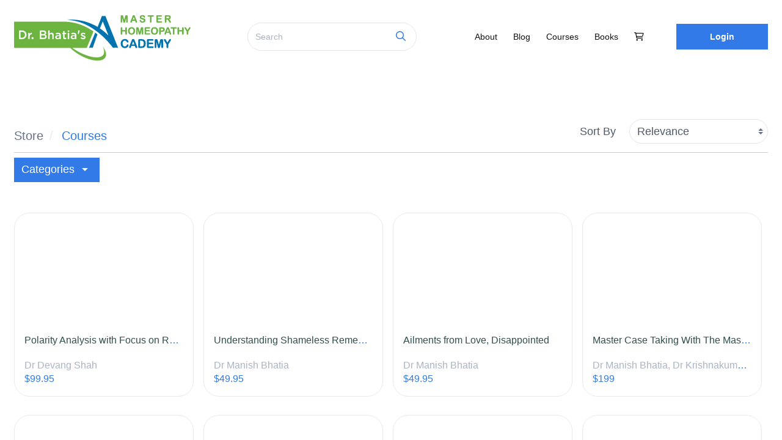

--- FILE ---
content_type: text/html;charset=UTF-8
request_url: https://academy.doctorbhatia.com/s/store/courses
body_size: 34814
content:






<!DOCTYPE html>
<html>
<head>
	
	
	
		
	
	
		
			
			
				<title>Dr Bhatia&#039;s Master Homeopathy Academy courses</title>
				<meta name="description" content="Your online coures store. Explore courses now">
				<meta name="keywords" content="Courses store, Dr Bhatia&#039;s Master Homeopathy Academy">
			 
		
	
	
	




 

 

















		
		
			
		






	
	


	
		
	
	


	
	
		
	



 
 
 	
 	
		<meta name="viewport" content="width=device-width, initial-scale=1.0">
 	
 	
  
    
   		
   		
   		
   		
   		
   		
   		
    
    <meta name="google" content="notranslate">
    
    	
        	<link rel="canonical" href="https://academy.doctorbhatia.com/s/store/courses" />
  


<link rel="shortcut icon" href="/favicon.ico" type="image/x-icon">
<link rel="icon" href="/favicon.ico" type="image/x-icon">






	
		<script type="f1e70f273ee4e1313a65df11-text/javascript">var orgCountry = "IN";</script>
	
	


<link id="theme" href="https://d502jbuhuh9wk.cloudfront.net/resources/themes/default/spectre.min.css" rel="stylesheet">

<link rel="preconnect" href="https://fonts.googleapis.com"> 
<link rel="preconnect" href="https://fonts.gstatic.com" crossorigin> 

<script src="/cdn-cgi/scripts/7d0fa10a/cloudflare-static/rocket-loader.min.js" data-cf-settings="f1e70f273ee4e1313a65df11-|49"></script><link rel="preload" href="https://fonts.googleapis.com/icon?family=Material+Icons|Material+Icons+Outlined" as="style" onload="this.onload=null;this.rel='stylesheet'">
<noscript><link rel="stylesheet" href="https://fonts.googleapis.com/icon?family=Material+Icons|Material+Icons+Outlined" ></noscript>

<script src="/cdn-cgi/scripts/7d0fa10a/cloudflare-static/rocket-loader.min.js" data-cf-settings="f1e70f273ee4e1313a65df11-|49"></script><link rel="preload" href="https://d502jbuhuh9wk.cloudfront.net/resources/css/intlTelInput.css?v=1" as="style" onload="this.onload=null;this.rel='stylesheet'">
<noscript><link rel="stylesheet" href="https://d502jbuhuh9wk.cloudfront.net/resources/css/intlTelInput.css?v=1" ></noscript>

<script src="/cdn-cgi/scripts/7d0fa10a/cloudflare-static/rocket-loader.min.js" data-cf-settings="f1e70f273ee4e1313a65df11-|49"></script><link rel="preload" href="https://d502jbuhuh9wk.cloudfront.net/fontawesome/css/all.min.css" as="style" onload="this.onload=null;this.rel='stylesheet'">
<noscript><link rel="stylesheet" href="https://d502jbuhuh9wk.cloudfront.net/fontawesome/css/all.min.css" ></noscript>

<link id="theme-exp" href="https://d502jbuhuh9wk.cloudfront.net/resources/themes/default/spectre-exp.min.css" rel="stylesheet">



	
	<link href="https://d502jbuhuh9wk.cloudfront.net/staticfiles/resources/stylesheets/sstyles_6f9f56e433c0e61776234146231c8143.css" rel="stylesheet">
	<link rel="stylesheet" href="https://d502jbuhuh9wk.cloudfront.net/staticfiles/resources/stylesheets/sstore_052a28d8fc16dab749345a09dfcd63bf.css"/>
	
	<link rel="stylesheet" href="https://d502jbuhuh9wk.cloudfront.net/resources/stylesheets/gtheme3.css?v=7"/>
	
	<style type="text/css">
		#loginLoader{
			position: absolute;
	    	left: 0;
	    	right: 0;
	    	margin-left: auto;
	    	margin-right: auto;
	    	width: 100px;
	    	top: 50%;
		}
	    .customSocialBtn {
	      	display: flex; 
	    	white-space: nowrap;
	    	justify-content: center;
	    	align-items: center;
	    	padding: 11px 67px;
	    	position: static;
	    	left: 0px;
	    	top: 40px;
	    	cursor: pointer;
	    	margin: auto;
	    	border: none;
	    	gap: 10px;
	    	/*width: 364px;
	    	height: 48px;
	      	 background: #000000; */
	    	/*For New Button Remove Bellow Codes and Uncomment upper Code  */
	    	background: white;
	      	border-radius: 4px;
	      	box-shadow: 0 2px 4px 0 rgb(0 0 0 / 25%);
	      	width: 245px;
	      	height: 40px;
	    }
	  
	    .customSocialBtn img.icon {     
	    	height: 20px;
	    	width: 20px;
	    }
	    .customSocialBtn span.buttonText {
	    	font-style: normal;
	    	font-weight: 900;
	    	font-size: 16px;
	    	line-height: 120%;
			opacity: 0.9;
	    	font-family: 'Roboto', sans-serif;
	    	/* color: #F7F7F7; */
	    	/*For New Button Remove Bellow Codes and Uncomment upper Code  */
	    	color: #808080;
	    }
	</style>
	
	
		
		
		 
			<style type="text/css">
				
			</style>
		
	
	
		
		
			<style type="text/css">
				footer a, footer+div a {
					color: var(--footerTextColor) !important;
				}
				footer .socialIcons {text-align: right;}
				@media (max-width: 600px) {
					footer .linksCont a { display: block !important; }
					footer .socialIcons {text-align: center;margin-top: 20px;}
				}
			</style>
		
	





<style type="text/css">
	:root {
	 	--themeColor: #5755d9;
	 	--themeBGColor: #fff;
		--headerHeight: 120px;
		--headerTextColor: #111212;
		--headerBGColor: #ffffff;
		
	}


	:root {
	 	--themeColor: #317AE7;
	 	--themeBGColor: #EFF5FE;
	 	--themeCornerRadius: 25px;
	 	--themeGrayColor: #F5F5F5;
	 }

</style>

<style type="text/css">
	
    

</style>



	<!-- Facebook Pixel Code -->
	<script type="f1e70f273ee4e1313a65df11-text/javascript">
	  !function(f,b,e,v,n,t,s)
	  {if(f.fbq)return;n=f.fbq=function(){n.callMethod?
	  n.callMethod.apply(n,arguments):n.queue.push(arguments)};
	  if(!f._fbq)f._fbq=n;n.push=n;n.loaded=!0;n.version='2.0';
	  n.queue=[];t=b.createElement(e);t.async=!0;
	  t.src=v;s=b.getElementsByTagName(e)[0];
	  s.parentNode.insertBefore(t,s)}(window, document,'script',
	  'https://connect.facebook.net/en_US/fbevents.js');
	  fbq('init', '877803927701956');
	  fbq('track', 'PageView');
	</script>
	<noscript><img height="1" width="1" style="display:none"
	  src="https://www.facebook.com/tr?id=877803927701956&ev=PageView&noscript=1"
	/></noscript>
	<!-- End Facebook Pixel Code -->


<script type="f1e70f273ee4e1313a65df11-text/javascript">
	window.onload = function(event) {
	   document.querySelectorAll('header .avatar img').forEach(function(img){
		   	if(img.naturalWidth == 0) {
		   		img.style.display='none';
		   	}
	   })
	};
	var RESCDN = "https://d502jbuhuh9wk.cloudfront.net";
	
	function showCourseDefaultCover(img, cid) {
		var rndm = ((parseInt(cid.replace(/[a-z]/g, '')) % 10) % 6) + 1;
		rndm = isNaN(rndm) ? 1 : rndm;
		if(img === null) {
			return RESCDN + "/resources/images/cc"+rndm+".jpg";
		}
		
		img.src = RESCDN + "/resources/images/cc"+rndm+".jpg";
	}
</script>



	
	







<script type="f1e70f273ee4e1313a65df11-text/javascript">var learnerConsentMsg = `We've updated our <a href='/termsofuse' target='_blank' style='text-decoration:underline'>terms and conditions</a> and <a href='/privacy-policy' target='_blank' style='text-decoration:underline'>privacy policy</a>.<br>By proceeding, you agree to our new terms.`;</script>

<script type="f1e70f273ee4e1313a65df11-text/javascript">var creatorConsentMsg = `We've updated our <a href='https://graphy.com/legal/terms' target='_blank' style='text-decoration:underline'>terms and conditions</a> and <a href='https://graphy.com/legal/privacy' target='_blank' style='text-decoration:underline'>privacy policy</a>.<br>By proceeding, you agree to our new terms.`;</script>

<script type="f1e70f273ee4e1313a65df11-text/javascript">var cookieMsg = `We use cookies to personalise your experience and to analyse our website traffic. By continuing to use our website, you consent to our cookies.`;</script>






<script type="text/template" id="consentPromptTemplate">
<div class="spectre">
	<div class="modal active" id="consentPrompt">
		    <a href="javascript:void(0);" class="modal-overlay" aria-label="Close"></a>
		    <div class="modal-container" style="max-width:325px">
		      <div class="modal-header" style="padding:0.8rem 0.8rem 0px 0.8rem;">
		        <div class="modal-title h5 text-center">Updated Terms</div>
		      </div>
		      <div class="modal-body">
		        
				<form id="consentForm" style="text-align:center; font-size:13px">
					<div class="content"></div><br>
					<div class="text-center">
						<button id="consentBtn" type="button" class="btn close btn-primary">I Agree</button>
					</div>
				</form>

		    </div>
		  </div>
</div>
</script>


<script type="f1e70f273ee4e1313a65df11-text/javascript">
	var hideCookiePopup = false;
	var cookieConsentEnabled = false;
	if(!cookieConsentEnabled){
		hideCookiePopup = true;
	}
	var SPORG = {subscriptionPlan: "launch", checkout_version: "2", customer_type: "r"};
</script>
<script type="text/template" id="cookiePopupTemplate">
<div class="spectre" style="position: fixed; bottom: 0; width: 100%; opacity:1; z-index: 9999;">
		<div class="modal-container p-0" id="cookiePopup">        
			<form id="cookiePopupForm">
				<div class="columns" style="align-items: center;">
					<div class="column col-sm-12 content text-center"></div>
					<div class="column col-sm-12 text-center">
						<a href="/privacy-policy" class="btn" target="_blank" id="viewPrivacyPolicyBtn" style="margin-right:15px;">View privacy policy</a>
						<button id="acceptCookiesBtn" type="button" class="btn close btn-primary">Accept cookies</button>
					</div>
				</div>
			</form>
		</div>
</div>
</script>



	
		
		
			
		
	





<!-- Google tag (gtag.js) -->
<script async src="https://www.googletagmanager.com/gtag/js?id=G-TTCDBYVLZ2" type="f1e70f273ee4e1313a65df11-text/javascript"></script>
<script type="f1e70f273ee4e1313a65df11-text/javascript">
 window.dataLayer = window.dataLayer || [];
 function gtag(){dataLayer.push(arguments);}
 gtag('js', new Date());

 gtag('config', 'G-TTCDBYVLZ2');
</script>







	


<!-- Google Tag Manager -->
<script type="f1e70f273ee4e1313a65df11-text/javascript">(function(w,d,s,l,i){w[l]=w[l]||[];w[l].push({'gtm.start':
new Date().getTime(),event:'gtm.js'});var f=d.getElementsByTagName(s)[0],
j=d.createElement(s),dl=l!='dataLayer'?'&l='+l:'';j.async=true;j.src=
'https://www.googletagmanager.com/gtm.js?id='+i+dl;f.parentNode.insertBefore(j,f);
})(window,document,'script','dataLayer','GTM-KW7N9P2');
</script>
<!-- End Google Tag Manager -->
 
 	<script defer type="f1e70f273ee4e1313a65df11-text/javascript" src="https://api.pirsch.io/pirsch-extended.js" id="pirschextendedjs" data-code="7ahtXsFtwJs9TREt67LgCrF7pEV9M2dB"></script>
 
	
	
</head>
<body>
	
		
		
			



<div class="header spectre "
	style="background-color: #ffffff;">
	
	<header class="navbar container" style="min-height: 120px;">
		  
		  <div id="navbar-section-btn">
		  	
				<a href="javascript:void(0);" amplitude-event="navbar_link_tapped_user_landing_page" amplitude-payload='{"custom_domain": "academy.doctorbhatia.com","button":"cart"}' class="nav-link badge cartBtn mr-2" data-badge="0"><i class="material-icons">shopping_cart</i></a>
			
		  	<a class="btn btn-link btn-action ml-2" id="header-collapse-btn"  href="javascript:void(0);">
				<i class="icon-menu material-icons">menu</i>
		  	</a>
		  </div>
		  <section class="navbar-section" style="min-height: 120px;">
		    <a href="/" amplitude-event="navbar_link_tapped_user_landing_page" amplitude-payload='{"custom_domain": "academy.doctorbhatia.com","button":"profile_logo"}'><script src="/cdn-cgi/scripts/7d0fa10a/cloudflare-static/rocket-loader.min.js" data-cf-settings="f1e70f273ee4e1313a65df11-|49"></script><img alt="logo" onerror="this.src='https://d502jbuhuh9wk.cloudfront.net/resources/images/yourlogohere.jpg'" src='https://d502jbuhuh9wk.cloudfront.net/logos/63a2ca83e4b099a53cc8659a.png?v=21'/></a>
		  </section>
		  
			  <section class="navbar-section hide-md">
			  	<form class="input-group p-0 relative" action="/s/store/courses" method="GET" style="width:100%;background:transparent">
			  		<div class="input-group" style="width: 100%;">
						<input type="text" name="query" value="" class="form-input input-lg searchTxtBox" placeholder="Search">
						<button type="submit" class="btn btn-link"><i class="fa-regular fa-magnifying-glass"></i></button>
					</div>
				</form>
			  </section>
		  
		  <section class="navbar-section menu-links">
			
			
			
				<a href="/aboutus" class="nav-link" data-id="about" amplitude-event="navbar_link_tapped_user_landing_page" amplitude-payload='{"custom_domain": "academy.doctorbhatia.com","button":"about"}'>About</a>
			
			
				
					<a class="nav-link" href="https://www.doctorbhatia.com/blog/" data-id="9cwmwpqd9" target='_blank'>Blog</a>
				
					<a class="nav-link" href="https://academy.doctorbhatia.com/s/store/courses" data-id="vfegeuark" >Courses</a>
				
					<a class="nav-link" href="https://www.doctorbhatia.com/homeopathy-books/" data-id="p1xozma5x" target='_blank'>Books</a>
				
			
			
			
			
			
			
				
				
					
						
						
							<a href="javascript:void(0);" class="nav-link badge cartBtn hide-md" data-badge="0"><i class="fa-regular fa-cart-shopping"></i></a>
						
					
		    			<a href="javascript:void(0);" class="btn btn-primary loginBtn">Login</a>
				
			
		  </section>
	</header>
	
	
		<form class="show-md container" action="/s/store/courses" method="GET" style="background:transparent;">
			<div class="input-group relative" style="width: 100%;">
				<input type="text" name="query" value="" class="form-input input-lg searchTxtBox" placeholder="Search">
				<button type="submit" class="btn btn-link"><i class="fa-regular fa-magnifying-glass"></i></button>
			</div>
		</form>
	
</div>
		
	
	<div class="spectre">
	<div class="main container" style="">
		
		<div class="columns col-gapless border-bottom">
			<div class="column col-8 col-md-6 col-sm-12">
				<ul class="breadcrumb">
				  <li class="breadcrumb-item">
				    <a href="/s/store">Store</a>
				  </li>
				  	
						
						
							<li class="breadcrumb-item">
				    			<a href="#" class="coursesLabel">Courses</a>
				  			</li>
						 
					
				</ul>
				
			</div>
			<div class="column col-3 col-ml-auto col-md-6 hide-sm sortByCont">
				<div class="form-group columns">
					<div class="column col-3"><label class="form-label label-lg" for="sortBy">Sort By</label></div>
					<div class="column col-9 col-sm-6">
						<select class="redirectOnChange form-select select-lg" id="sortBy" name="sortBy" data-value="">
							<option value="relevance">Relevance</option>
						  	<option value="newlyadded">Newly Added</option>
						    <option value="topselling">Top Selling</option>
							<option value="lowprice">Price: Low to High</option>
							<option value="highprice">Price: High to Low</option>
							<option value="title">Title</option>
					    </select>
				    </div>
				</div>
			</div>
		</div>
		
		<div class="columns pt-2">
			<div class="column col-4 col-sm-12">
				<div class="dropdown categoriesBtn col-12">
					  <a href="#" class="btn btn-lg btn-primary dropdown-toggle" tabindex="0"><span class="icon-text">Categories</span> <i class="material-icons">arrow_drop_down</i></a>
					 <ul class="menu">
					  	
				        	
				        		
				        			<li class="menu-item"><a href="/s/store/courses/Homeopathy">Homeopathy</a></li>
				        		
				        	
				        
				        	
				        		
				        			<li class="menu-item"><a href="/s/store/courses/Paid Courses">Paid Courses</a></li>
				        		
				        	
				        
				        	
				        		
				        			<li class="menu-item"><a href="/s/store/courses/Repertory">Repertory</a></li>
				        		
				        	
				        
				        	
				        		
				        			<li class="menu-item"><a href="/s/store/courses/Organon &amp; Philosophy">Organon &amp; Philosophy</a></li>
				        		
				        	
				        
				        	
				        		
				        			<li class="menu-item"><a href="/s/store/courses/Health &amp; Fitness">Health &amp; Fitness</a></li>
				        		
				        	
				        
				        	
				        		
				        			<li class="menu-item"><a href="/s/store/courses/Materia Medica">Materia Medica</a></li>
				        		
				        	
				        
				        	
				        		
				        			<li class="menu-item"><a href="/s/store/courses/Therapeutics">Therapeutics</a></li>
				        		
				        	
				        
				        	
				        		
				        			<li class="menu-item"><a href="/s/store/courses/Business &amp; Marketing">Business &amp; Marketing</a></li>
				        		
				        	
				        
				        	
				        		
				        			<li class="menu-item"><a href="/s/store/courses/Finance &amp; Investing">Finance &amp; Investing</a></li>
				        		
				        	
				        
					  </ul>
				</div>
			</div>
		</div>
		
		<div style="margin-top: 30px;">
			
					
					
					
				
		</div>
		
		
			<div class="columns" style="margin-top: 50px;" id="courseslist"  data-url='/s/store/subfilters/courses?'>
				
				
					
					
						<div class="column scourse normal hidePackageRibbon">
							<a class="card" title="Polarity Analysis with Focus on Rheumatology" href="/courses/Polarity-Analysis-with-Focus-on-Rheumatology-67066b36a93cd363618676cd">
				              <div class="card-image relative ">
				              	
								<div class="blurbg lazy" data-bg="https://d502jbuhuh9wk.cloudfront.net/courses/67066b36a93cd363618676cd/67066b36a93cd363618676cd_scaled_cover.jpg?v=2"></div>
				                <script src="/cdn-cgi/scripts/7d0fa10a/cloudflare-static/rocket-loader.min.js" data-cf-settings="f1e70f273ee4e1313a65df11-|49"></script><img alt="Polarity Analysis with Focus on Rheumatology cover" class="img-responsive centered relative lazy" style="max-height: 100%;" data-src="https://d502jbuhuh9wk.cloudfront.net/courses/67066b36a93cd363618676cd/67066b36a93cd363618676cd_scaled_cover.jpg?v=2" onerror="showCourseDefaultCover(this, '67066b36a93cd363618676cd')">
				              </div>
				              <div class="card-body text-ellipsis">
									<span class="ctitle" style="color:#2f4f4f;">Polarity Analysis with Focus on Rheumatology</span><br>
									
									
									<span class="text-gray ratingIcons icon-text">&nbsp;</span>
									
									<br>
									<span class="text-gray">
										
										
										Dr Devang Shah
										
										
									</span>
							  </div>
				              <div class="card-footer">
								
									
									
										
										
										
										
										
										
									
								
								
								
								
									
										
										
					        					
					        					$99.95
					        				
									
									
								
				              </div>
				            </a>
						</div>
					
					
						<div class="column scourse normal hidePackageRibbon">
							<a class="card" title="Understanding Shameless Remedies of Materia Medica" href="/courses/Understanding-Shameless-Remedies-of-Materia-Medica-66855a1a9caf89316f760b80">
				              <div class="card-image relative ">
				              	
								<div class="blurbg lazy" data-bg="https://d502jbuhuh9wk.cloudfront.net/courses/66855a1a9caf89316f760b80/66855a1a9caf89316f760b80_scaled_cover.jpg?v=9"></div>
				                <script src="/cdn-cgi/scripts/7d0fa10a/cloudflare-static/rocket-loader.min.js" data-cf-settings="f1e70f273ee4e1313a65df11-|49"></script><img alt="Understanding Shameless Remedies of Materia Medica cover" class="img-responsive centered relative lazy" style="max-height: 100%;" data-src="https://d502jbuhuh9wk.cloudfront.net/courses/66855a1a9caf89316f760b80/66855a1a9caf89316f760b80_scaled_cover.jpg?v=9" onerror="showCourseDefaultCover(this, '66855a1a9caf89316f760b80')">
				              </div>
				              <div class="card-body text-ellipsis">
									<span class="ctitle" style="color:#2f4f4f;">Understanding Shameless Remedies of Materia Medica</span><br>
									
									
									<span class="text-gray ratingIcons icon-text">&nbsp;</span>
									
									<br>
									<span class="text-gray">
										
										
										Dr Manish Bhatia
										
										
									</span>
							  </div>
				              <div class="card-footer">
								
									
									
										
										
										
										
										
										
									
								
								
								
								
									
										
										
					        					
					        					$49.95
					        				
									
									
								
				              </div>
				            </a>
						</div>
					
					
						<div class="column scourse normal hidePackageRibbon">
							<a class="card" title="Ailments from Love, Disappointed" href="/courses/Ailments-from-love-disappointed-65ba0c23e4b003b35841d2af">
				              <div class="card-image relative ">
				              	
								<div class="blurbg lazy" data-bg="https://d502jbuhuh9wk.cloudfront.net/courses/65ba0c23e4b003b35841d2af/65ba0c23e4b003b35841d2af_scaled_cover.jpg?v=9"></div>
				                <script src="/cdn-cgi/scripts/7d0fa10a/cloudflare-static/rocket-loader.min.js" data-cf-settings="f1e70f273ee4e1313a65df11-|49"></script><img alt="Ailments from Love, Disappointed cover" class="img-responsive centered relative lazy" style="max-height: 100%;" data-src="https://d502jbuhuh9wk.cloudfront.net/courses/65ba0c23e4b003b35841d2af/65ba0c23e4b003b35841d2af_scaled_cover.jpg?v=9" onerror="showCourseDefaultCover(this, '65ba0c23e4b003b35841d2af')">
				              </div>
				              <div class="card-body text-ellipsis">
									<span class="ctitle" style="color:#2f4f4f;">Ailments from Love, Disappointed</span><br>
									
									
									<span class="text-gray ratingIcons icon-text">&nbsp;</span>
									
									<br>
									<span class="text-gray">
										
										
										Dr Manish Bhatia
										
										
									</span>
							  </div>
				              <div class="card-footer">
								
									
									
										
										
										
										
										
										
									
								
								
								
								
									
										
										
					        					
					        					$49.95
					        				
									
									
								
				              </div>
				            </a>
						</div>
					
					
						<div class="column scourse normal hidePackageRibbon">
							<a class="card" title="Master Case Taking With The Masters" href="/courses/Mastering-Methods-of-Case-Taking--in-Homeopathy-6540accbe4b000629b7b1167">
				              <div class="card-image relative ">
				              	
								<div class="blurbg lazy" data-bg="https://d502jbuhuh9wk.cloudfront.net/courses/6540accbe4b000629b7b1167/6540accbe4b000629b7b1167_scaled_cover.jpg?v=10"></div>
				                <script src="/cdn-cgi/scripts/7d0fa10a/cloudflare-static/rocket-loader.min.js" data-cf-settings="f1e70f273ee4e1313a65df11-|49"></script><img alt="Master Case Taking With The Masters cover" class="img-responsive centered relative lazy" style="max-height: 100%;" data-src="https://d502jbuhuh9wk.cloudfront.net/courses/6540accbe4b000629b7b1167/6540accbe4b000629b7b1167_scaled_cover.jpg?v=10" onerror="showCourseDefaultCover(this, '6540accbe4b000629b7b1167')">
				              </div>
				              <div class="card-body text-ellipsis">
									<span class="ctitle" style="color:#2f4f4f;">Master Case Taking With The Masters</span><br>
									
									
									<span class="text-gray ratingIcons icon-text">&nbsp;</span>
									
									<br>
									<span class="text-gray">
										
										
										Dr Manish Bhatia, Dr Krishnakumar Dinde, Dr Shekhar Algundgi, Dr Muhammed Rafique, Dr Dinesh Chauhan, Dr Manoj Patel
										
										
									</span>
							  </div>
				              <div class="card-footer">
								
									
									
										
										
										
										
										
										
									
								
								
								
								
									
										
										
					        					
					        					$199
					        				
									
									
								
				              </div>
				            </a>
						</div>
					
					
						<div class="column scourse normal hidePackageRibbon">
							<a class="card" title="Mastering Delusion Rubrics" href="/courses/Mastering-Delusions-64d1f051e4b01ec6fe0d8970">
				              <div class="card-image relative ">
				              	
								<div class="blurbg lazy" data-bg="https://d502jbuhuh9wk.cloudfront.net/courses/64d1f051e4b01ec6fe0d8970/64d1f051e4b01ec6fe0d8970_scaled_cover.jpg?v=8"></div>
				                <script src="/cdn-cgi/scripts/7d0fa10a/cloudflare-static/rocket-loader.min.js" data-cf-settings="f1e70f273ee4e1313a65df11-|49"></script><img alt="Mastering Delusion Rubrics cover" class="img-responsive centered relative lazy" style="max-height: 100%;" data-src="https://d502jbuhuh9wk.cloudfront.net/courses/64d1f051e4b01ec6fe0d8970/64d1f051e4b01ec6fe0d8970_scaled_cover.jpg?v=8" onerror="showCourseDefaultCover(this, '64d1f051e4b01ec6fe0d8970')">
				              </div>
				              <div class="card-body text-ellipsis">
									<span class="ctitle" style="color:#2f4f4f;">Mastering Delusion Rubrics</span><br>
									
									
									<span class="text-gray ratingIcons icon-text">&nbsp;</span>
									
									<br>
									<span class="text-gray">
										
										
										Dr Manish Bhatia
										
										
									</span>
							  </div>
				              <div class="card-footer">
								
									
									
										
										
										
										
										
										
									
								
								
								
								
									
										
										
					        					
					        					$150
					        				
									
									
								
				              </div>
				            </a>
						</div>
					
					
						<div class="column scourse normal hidePackageRibbon">
							<a class="card" title="Rubrics that matter - Series 1 - Delusion" href="/courses/Rubrics-that-matter--Series-1---Delusion-64b0ddb7e4b08e325ec60091">
				              <div class="card-image relative ">
				              	
								<div class="blurbg lazy" data-bg="https://d502jbuhuh9wk.cloudfront.net/courses/64b0ddb7e4b08e325ec60091/64b0ddb7e4b08e325ec60091_scaled_cover.jpg?v=13"></div>
				                <script src="/cdn-cgi/scripts/7d0fa10a/cloudflare-static/rocket-loader.min.js" data-cf-settings="f1e70f273ee4e1313a65df11-|49"></script><img alt="Rubrics that matter - Series 1 - Delusion cover" class="img-responsive centered relative lazy" style="max-height: 100%;" data-src="https://d502jbuhuh9wk.cloudfront.net/courses/64b0ddb7e4b08e325ec60091/64b0ddb7e4b08e325ec60091_scaled_cover.jpg?v=13" onerror="showCourseDefaultCover(this, '64b0ddb7e4b08e325ec60091')">
				              </div>
				              <div class="card-body text-ellipsis">
									<span class="ctitle" style="color:#2f4f4f;">Rubrics that matter - Series 1 - Delusion</span><br>
									
									
									<span class="text-gray ratingIcons icon-text">&nbsp;</span>
									
									<br>
									<span class="text-gray">
										
										
										Dr Manish Bhatia
										
										
									</span>
							  </div>
				              <div class="card-footer">
								
									
									
										
										
										
										
										
										
									
								
								
								
								
									
										
											<span class="curr" style="text-decoration: line-through;">$99</span>&nbsp;
										
										
					        					
					        					$49.95
					        				
									
									
								
				              </div>
				            </a>
						</div>
					
					
						<div class="column scourse normal hidePackageRibbon">
							<a class="card" title="Homeopathy Foundation Course (English)" href="/courses/Homeopathy-Foundation-Course-63c52eeee4b0bb102fd2c81e">
				              <div class="card-image relative ">
				              	
								<div class="blurbg lazy" data-bg="https://d502jbuhuh9wk.cloudfront.net/courses/63c52eeee4b0bb102fd2c81e/63c52eeee4b0bb102fd2c81e_scaled_cover.jpg?v=3"></div>
				                <script src="/cdn-cgi/scripts/7d0fa10a/cloudflare-static/rocket-loader.min.js" data-cf-settings="f1e70f273ee4e1313a65df11-|49"></script><img alt="Homeopathy Foundation Course (English) cover" class="img-responsive centered relative lazy" style="max-height: 100%;" data-src="https://d502jbuhuh9wk.cloudfront.net/courses/63c52eeee4b0bb102fd2c81e/63c52eeee4b0bb102fd2c81e_scaled_cover.jpg?v=3" onerror="showCourseDefaultCover(this, '63c52eeee4b0bb102fd2c81e')">
				              </div>
				              <div class="card-body text-ellipsis">
									<span class="ctitle" style="color:#2f4f4f;">Homeopathy Foundation Course (English)</span><br>
									
									
									<span class="text-gray ratingIcons icon-text">&nbsp;</span>
									
									<br>
									<span class="text-gray">
										
										
										Manish Bhatia
										
										
									</span>
							  </div>
				              <div class="card-footer">
								
									
									
										
										
										
										
										
										
									
								
								
								
								
									
										
											<span class="curr" style="text-decoration: line-through;">$99</span>&nbsp;
										
										
					        					
					        					$49
					        				
									
									
								
				              </div>
				            </a>
						</div>
					
					
						<div class="column scourse normal hidePackageRibbon">
							<a class="card" title="Understanding Fluxion Potency" href="/courses/Understanding-Fluxion-Potency-65434f81e4b02baa05d9ebeb">
				              <div class="card-image relative ">
				              	
								<div class="blurbg lazy" data-bg="https://d502jbuhuh9wk.cloudfront.net/courses/65434f81e4b02baa05d9ebeb/65434f81e4b02baa05d9ebeb_scaled_cover.jpg?v=2"></div>
				                <script src="/cdn-cgi/scripts/7d0fa10a/cloudflare-static/rocket-loader.min.js" data-cf-settings="f1e70f273ee4e1313a65df11-|49"></script><img alt="Understanding Fluxion Potency cover" class="img-responsive centered relative lazy" style="max-height: 100%;" data-src="https://d502jbuhuh9wk.cloudfront.net/courses/65434f81e4b02baa05d9ebeb/65434f81e4b02baa05d9ebeb_scaled_cover.jpg?v=2" onerror="showCourseDefaultCover(this, '65434f81e4b02baa05d9ebeb')">
				              </div>
				              <div class="card-body text-ellipsis">
									<span class="ctitle" style="color:#2f4f4f;">Understanding Fluxion Potency</span><br>
									
									
									<span class="text-gray ratingIcons icon-text">&nbsp;</span>
									
									<br>
									<span class="text-gray">
										
										
										Dr Manish Bhatia
										
										
									</span>
							  </div>
				              <div class="card-footer">
								
									
									
										
										
										
										
										
										
									
								
								
								
								
									
									Free
								
				              </div>
				            </a>
						</div>
					
					
						<div class="column scourse normal hidePackageRibbon">
							<a class="card" title="Audio Lectures on Organon of Medicine by Dr Manish Bhatia (English)" href="/courses/Audio-lectures-on-Organon-of-Medicine-with-Whiteboard-Animation-64464234e4b08271885c6e55">
				              <div class="card-image relative ">
				              	
								<div class="blurbg lazy" data-bg="https://d502jbuhuh9wk.cloudfront.net/courses/64464234e4b08271885c6e55/64464234e4b08271885c6e55_scaled_cover.jpg?v=8"></div>
				                <script src="/cdn-cgi/scripts/7d0fa10a/cloudflare-static/rocket-loader.min.js" data-cf-settings="f1e70f273ee4e1313a65df11-|49"></script><img alt="Audio Lectures on Organon of Medicine by Dr Manish Bhatia (English) cover" class="img-responsive centered relative lazy" style="max-height: 100%;" data-src="https://d502jbuhuh9wk.cloudfront.net/courses/64464234e4b08271885c6e55/64464234e4b08271885c6e55_scaled_cover.jpg?v=8" onerror="showCourseDefaultCover(this, '64464234e4b08271885c6e55')">
				              </div>
				              <div class="card-body text-ellipsis">
									<span class="ctitle" style="color:#2f4f4f;">Audio Lectures on Organon of Medicine by Dr Manish Bhatia (English)</span><br>
									
									
									<span class="text-gray ratingIcons icon-text">&nbsp;</span>
									
									<br>
									<span class="text-gray">
										
										
										Manish Bhatia
										
										
									</span>
							  </div>
				              <div class="card-footer">
								
									
									
										
										
										
										
										
										
									
								
								
								
								
									
									Free
								
				              </div>
				            </a>
						</div>
					
					
						<div class="column scourse normal hidePackageRibbon">
							<a class="card" title="How to become a financially successful homeopath" href="/courses/How-to-become-a-successful-homeopath-English-64378940e4b02bdeb1d56135">
				              <div class="card-image relative ">
				              	
								<div class="blurbg lazy" data-bg="https://d502jbuhuh9wk.cloudfront.net/courses/64378940e4b02bdeb1d56135/64378940e4b02bdeb1d56135_scaled_cover.jpg?v=7"></div>
				                <script src="/cdn-cgi/scripts/7d0fa10a/cloudflare-static/rocket-loader.min.js" data-cf-settings="f1e70f273ee4e1313a65df11-|49"></script><img alt="How to become a financially successful homeopath cover" class="img-responsive centered relative lazy" style="max-height: 100%;" data-src="https://d502jbuhuh9wk.cloudfront.net/courses/64378940e4b02bdeb1d56135/64378940e4b02bdeb1d56135_scaled_cover.jpg?v=7" onerror="showCourseDefaultCover(this, '64378940e4b02bdeb1d56135')">
				              </div>
				              <div class="card-body text-ellipsis">
									<span class="ctitle" style="color:#2f4f4f;">How to become a financially successful homeopath</span><br>
									
									
									<span class="text-gray ratingIcons icon-text">&nbsp;</span>
									
									<br>
									<span class="text-gray">
										
										
										Dr Manish Bhatia
										
										
									</span>
							  </div>
				              <div class="card-footer">
								
									
									
										
										
										
										
										
										
									
								
								
								
								
									
									Free
								
				              </div>
				            </a>
						</div>
					
					
						<div class="column scourse normal hidePackageRibbon">
							<a class="card" title="Treating Autism with Homeopathy - Level I (English)" href="/courses/Treating-Autism-with-Homeopathy---Level-I-63c53227e4b0afb86b9199c4">
				              <div class="card-image relative ">
				              	
								<div class="blurbg lazy" data-bg="https://d502jbuhuh9wk.cloudfront.net/courses/63c53227e4b0afb86b9199c4/63c53227e4b0afb86b9199c4_scaled_cover.jpg?v=8"></div>
				                <script src="/cdn-cgi/scripts/7d0fa10a/cloudflare-static/rocket-loader.min.js" data-cf-settings="f1e70f273ee4e1313a65df11-|49"></script><img alt="Treating Autism with Homeopathy - Level I (English) cover" class="img-responsive centered relative lazy" style="max-height: 100%;" data-src="https://d502jbuhuh9wk.cloudfront.net/courses/63c53227e4b0afb86b9199c4/63c53227e4b0afb86b9199c4_scaled_cover.jpg?v=8" onerror="showCourseDefaultCover(this, '63c53227e4b0afb86b9199c4')">
				              </div>
				              <div class="card-body text-ellipsis">
									<span class="ctitle" style="color:#2f4f4f;">Treating Autism with Homeopathy - Level I (English)</span><br>
									
									
									<span class="text-gray ratingIcons icon-text">&nbsp;</span>
									
									<br>
									<span class="text-gray">
										
										
										Manish Bhatia
										
										
									</span>
							  </div>
				              <div class="card-footer">
								
									
									
										
										
										
										
										
										
									
								
								
								
								
									
									Free
								
				              </div>
				            </a>
						</div>
					
					
						<div class="column scourse normal hidePackageRibbon">
							<a class="card" title="A dummy&#039;s guide to LM potencies - a text based course in English" href="/courses/A-dummys-guide-to-LM-potencies-6638dac54edd952951a7b8e3">
				              <div class="card-image relative ">
				              	
								<div class="blurbg lazy" data-bg="https://d502jbuhuh9wk.cloudfront.net/courses/6638dac54edd952951a7b8e3/6638dac54edd952951a7b8e3_scaled_cover.jpg?v=3"></div>
				                <script src="/cdn-cgi/scripts/7d0fa10a/cloudflare-static/rocket-loader.min.js" data-cf-settings="f1e70f273ee4e1313a65df11-|49"></script><img alt="A dummy&#039;s guide to LM potencies - a text based course in English cover" class="img-responsive centered relative lazy" style="max-height: 100%;" data-src="https://d502jbuhuh9wk.cloudfront.net/courses/6638dac54edd952951a7b8e3/6638dac54edd952951a7b8e3_scaled_cover.jpg?v=3" onerror="showCourseDefaultCover(this, '6638dac54edd952951a7b8e3')">
				              </div>
				              <div class="card-body text-ellipsis">
									<span class="ctitle" style="color:#2f4f4f;">A dummy&#039;s guide to LM potencies - a text based course in English</span><br>
									
									
									<span class="text-gray ratingIcons icon-text">&nbsp;</span>
									
									<br>
									<span class="text-gray">
										
										
										Dr Manish Bhatia
										
										
									</span>
							  </div>
				              <div class="card-footer">
								
									
									
										
										
										
										
										
										
									
								
								
								
								
									
									Free
								
				              </div>
				            </a>
						</div>
					
					
						<div class="column scourse normal hidePackageRibbon">
							<a class="card" title="Treating Cough, Cold &amp; Fever with Homeopathy (Hindi)" href="/courses/Treating-Cough-Cold--Fever---Level-I-63c531e0e4b0afb86b9199bc">
				              <div class="card-image relative ">
				              	
								<div class="blurbg lazy" data-bg="https://d502jbuhuh9wk.cloudfront.net/courses/63c531e0e4b0afb86b9199bc/63c531e0e4b0afb86b9199bc_scaled_cover.jpg?v=7"></div>
				                <script src="/cdn-cgi/scripts/7d0fa10a/cloudflare-static/rocket-loader.min.js" data-cf-settings="f1e70f273ee4e1313a65df11-|49"></script><img alt="Treating Cough, Cold &amp; Fever with Homeopathy (Hindi) cover" class="img-responsive centered relative lazy" style="max-height: 100%;" data-src="https://d502jbuhuh9wk.cloudfront.net/courses/63c531e0e4b0afb86b9199bc/63c531e0e4b0afb86b9199bc_scaled_cover.jpg?v=7" onerror="showCourseDefaultCover(this, '63c531e0e4b0afb86b9199bc')">
				              </div>
				              <div class="card-body text-ellipsis">
									<span class="ctitle" style="color:#2f4f4f;">Treating Cough, Cold &amp; Fever with Homeopathy (Hindi)</span><br>
									
									
									<span class="text-gray ratingIcons icon-text">&nbsp;</span>
									
									<br>
									<span class="text-gray">
										
										
										Manish Bhatia
										
										
									</span>
							  </div>
				              <div class="card-footer">
								
									
									
										
										
										
										
										
										
									
								
								
								
								
									
									Free
								
				              </div>
				            </a>
						</div>
											
				
				
					
				
				<div class="column col-12 loading loading-lg"></div>
			</div>
			</div>
	</div>
	
		
		
			










<div class="yogya-footer" style="display: flex !important;align-items:center;justify-content:center;clear:both;width: 100%;flex-direction: column; row-gap:30px; background: #F7F7F7; color: #232228; padding: 80px 10px;">
	
		
		
			
				
				
					<a style="display: flex !important;align-items:center;justify-content:center;text-decoration: none !important;background: #000 !important;color: #fff !important;padding: 12px 20px !important;border-radius: 4px !important;font-size: 14px !important;font-weight: 600 !important;line-height: 20px !important;" rel="nofollow" href="https://graphy.com/products/create-and-sell-course-online?utm_campaign=manishbhatia&utm_source=gc&utm_device=website&gref=manishbhatia" target="_blank"><img alt="Launch your Graphy" style="height: 20px; width: 11px; margin-right: 12px;" src="/resources/images/grvector.svg">Launch your Graphy</a>
					<div class="text-center" style="font-size: 12px;font-weight: 400;line-height: 20px;letter-spacing: 0.015em;">100K+ creators trust <a href="https://graphy.com/products/create-and-sell-course-online?utm_campaign=manishbhatia&utm_source=gc&utm_device=website&gref=manishbhatia" target="_blank" rel="nofollow" style="color: #000 !important;text-decoration: underline !important;padding: 0 !important;font-size: inherit !important;">Graphy</a> to teach online</div>
				
			
		
	
	<div style="display: flex !important;align-items:center;justify-content:center;column-gap: 12px;">
		<a href="https://www.facebook.com/masterhomeopathy1/" class="fbPage" target="_blank" style="text-decoration: none !important;color:#000 !important;font-size: inherit !important;height:24px;width:24px;border: 1px solid #E5E5E5;display: flex;align-items:center;justify-content:center;"><i class="fa-brands fa-facebook-f" style="font-size: 11px"></i></a>
		<a href="https://www.instagram.com/masterhomeopathy/" class="instaPage" target="_blank" style="text-decoration: none !important;color:#000 !important;font-size: inherit !important;height:24px;width:24px;border: 1px solid #E5E5E5;display: flex;align-items:center;justify-content:center;"><i class="fa-brands fa-instagram" style="font-size: 11px"></i></a> 
		<a href="https://twitter.com/hpathy" class="twitterPage" target="_blank" style="text-decoration: none !important;color:#000 !important;font-size: inherit !important;height:24px;width:24px;border: 1px solid #E5E5E5;display: flex;align-items:center;justify-content:center;" ><span style="font-size: 11px">&#x1D54F;</span></a> 
		<a href="https://www.linkedin.com/company/master-homeopathy/" class="linkedinPage" target="_blank" style="text-decoration: none !important;color:#000 !important;font-size: inherit !important;height:24px;width:24px;border: 1px solid #E5E5E5;display: flex;align-items:center;justify-content:center;" ><i class="fa-brands fa-linkedin-in" style="font-size: 11px"></i></a> 
		<a href="https://www.youtube.com/channel/UCtG77PQzJ0Ifdb6MS2Tjonw/featured" class="yPage" target="_blank" style="text-decoration: none !important;color:#000 !important;font-size: inherit !important;height:24px;width:24px;border: 1px solid #E5E5E5;display: flex;align-items:center;justify-content:center;" ><i class="fa-brands fa-youtube" style="font-size: 11px"></i></a>
		<a href="" class="telegramPage" target="_blank" style="text-decoration: none !important;color:#000 !important;font-size: inherit !important;height:24px;width:24px;border: 1px solid #E5E5E5;display: flex;align-items:center;justify-content:center;" ><i class="fa-brands fa-telegram" style="font-size: 11px"></i></a>
	</div>
	<div style="display: flex !important;align-items:center;justify-content:center;font-size: 14px;font-weight: 500;line-height: 20px;letter-spacing: 0.015em;column-gap: 12px;flex-wrap: wrap;">
		<span>Dr Bhatia's Master Homeopathy Academy <i class="fa-regular fa-copyright"></i> 2026</span> <i class="fa-solid fa-circle" style="font-size: 4px;"></i> 
		<a href="/privacypolicy" style="color: #232228 !important; padding: 0 !important;font-size: inherit !important;text-decoration: underline !important">Privacy policy</a>  <i class="fa-solid fa-circle" style="font-size: 4px;"></i> 
		<a href="/termsofuse" style="color: #232228 !important;padding: 0 !important;font-size: inherit !important;text-decoration: underline !important">Terms of use</a> <i class="fa-solid fa-circle" style="font-size: 4px;"></i> 
		<a href="/contactus" style="color: #232228 !important;padding: 0 !important;font-size: inherit !important;text-decoration: underline !important">Contact us</a> <i class="fa-solid fa-circle" style="font-size: 4px;"></i> 
		<a href="/refundpolicy" style="color: #232228 !important;padding: 0 !important;font-size: inherit !important;text-decoration: underline !important">Refund policy</a>
	</div>
</div>





		
	
	
	
	




<script type="f1e70f273ee4e1313a65df11-text/javascript">const customDomain = "academy.doctorbhatia.com";</script>

   
  

<script type="f1e70f273ee4e1313a65df11-text/javascript">
var disabledLocleVar='Disabled';
var enabledLocaleVar='Enabled';
var smsLocaleVar='SMS';
var webpushLocaleVar='Web Push';
var mobilepushLocaleVar='Mobile Push';
var invoicenumberLocaleVar='Invoice Number';
var productLocaleVar='Product';
var dateLocaleVar='Date';
var amountLocaleVar='Amount';
var detailsLocaleVar='Details';
var subscriptionPlanLocaleVar='Subscription Plan';
var addonsLocaleVar='Add Ons';
var showLocalVar='Show';
var hideLocaleVar='Hide';
</script> 
<div class="spectre">

	
	
		
		
		
			
				<script type="f1e70f273ee4e1313a65df11-text/javascript">
					var isPopupLogin = true;
					var login = '';
					var message = '';
					function closeLoginPopup() {
						$("#loginFormHtml").removeClass("active");
						$("body").removeClass("overflowYDisable");
					}
				</script>
				
				
				
					
				

				<div class="modal" id="loginFormHtml">
					<script src="/cdn-cgi/scripts/7d0fa10a/cloudflare-static/rocket-loader.min.js" data-cf-settings="f1e70f273ee4e1313a65df11-|49"></script><iframe id="microfe-popup-login" src="/t/public/login" loading="lazy"
						style="width: calc(100% + 10px); height: 100vh; border: none;"
						onload="$(this).parent().removeClass('loading');"></iframe>
				</div>
			
		
	 
	

	<div class="modal" id="cartHtml">
		<a href="javascript:void(0);" class="modal-overlay close"
			aria-label="Close"></a>
		<div class="modal-container" style="max-width: 800px;">
			<div class="modal-header">
				<a href="javascript:void(0);"
					class="close btn btn-clear float-right" aria-label="Close"></a>
				<div class="modal-title h5">
					<i class="fa-regular fa-shopping-cart"></i>
					Cart
					(<span class="cartCount">0</span>
					Items
					)
				</div>
			</div>
			<div class="modal-body" style="max-height: 70vh;">
				<div class="content">

					<div class="text-center msg loading"></div>
					<div class="text-center msg noItems" style="display: none;">
						There are no items in your cart<br/>
						<a class="btn btn-primary" href="/s/store"
							style="margin: 20px auto;">
							Add More
						</a>
					</div>
					<div class="items msg" style="display: none;">
						<div class="m-0 cartDiv">
							<table class="table cartTable">
								<thead>
									<tr>
										<th colspan="2">Item Details</th>
										<th class="text-right">Price</th>
										<th style="width: 50px;"></th>
									</tr>
								</thead>
								<tbody></tbody>
							</table>
						</div>
						<div class="suggestCart mt-2 bg-gray p-2" style="display: none;">
							<h6>You may also be interested in</h6>
							<div class="columns loading" id="cartRelatedCont"></div>
						</div>
					</div>
				</div>
			</div>
			<div class="modal-footer">
				<div class="msg items clearfix">
					
						
						
							<div class="float-left text-gray">
								Note: Promo Codes can be applied after checkout
							</div>
						
						
					
					<div class="float-right">
						Total Amount
						<span class="text-primary curr">$<span
							class="totalAmount">0</span></span>
					</div>
				</div>
				<div class="msg items clearfix mt-2">
					<a class="btn float-left" href="/s/store" amplitude-event="add_more_course_checkout">
						Add More
					</a>
					
					
						
							
						
						
					
					<a class="btn btn-primary float-right" href="/s/checkout" amplitude-event="checkout_tapped_course_checkout" amplitude-payload='{"currency": "USD" }'>Checkout</a>
				</div>
			</div>
		</div>
	</div>
	<div class="modal" id="newCheckoutHtml" style="padding: 0; z-index: 10000;">
	<div id="newCheckoutLoader" class="loading loading-lg" style="position: absolute;top: 50%;left: 50%;transform: translate(-50%, -50%);width: 100%;height: 100%;background-color: rgba(0, 0, 0, 0.5); z-index: 1000;display:none;"></div>
		<!-- <a href="javascript:void(0);" class="modal-overlay close"
			aria-label="Close"></a>
		<div class="modal-container" style=""> -->
		

			<script src="/cdn-cgi/scripts/7d0fa10a/cloudflare-static/rocket-loader.min.js" data-cf-settings="f1e70f273ee4e1313a65df11-|49"></script><iframe onload="hideCheckoutLoader()" id="newCheckoutIframe" sandbox="allow-top-navigation allow-modals allow-popups allow-presentation allow-orientation-lock allow-pointer-lock allow-popups-to-escape-sandbox allow-top-navigation-by-user-activation allow-scripts allow-same-origin allow-forms" style = "width: calc(100% + 10px); height: 100%; border: none;"  src=""></iframe>
				
		<!-- </div> -->
	</div>
</div>

<script type="text/template" id="cartItemTemplate">
		<tr data-id="<@- item.id @>" data-type="<@- item.type @>" data-title="<@- item.title @>" data-price="<@- item.price @>" data-coursecategory="<@- item.courseCategory @>">
			<@ var itemType = item.type; @>
			<td style="width:150px;">	
				<@ var curl = "https://d502jbuhuh9wk.cloudfront.net/courses/"+ item.id +"/"+ item.id +"_scaled_cover.jpg?v=" + coverVersion; if(isNaN(coverVersion)) { curl = showCourseDefaultCover(null, item.id)   } @>
				<img alt="<@- item.title @> cover" style="width:100%;max-height:100px;" class="img-fit-contain lazy"  onerror="showCourseDefaultCover(this, '<@- item.id @>')" 
						data-src='<@- curl @>' />
			</td>
			<td class="itemTitle"><@- item.title @><@ if(item.description !== undefined) { @><div class='text-gray variantDescription'><@ print(item.description) @></div><@ } @></td>
			<td class="text-right curr"><@ if(item.priceWithoutTax !== undefined && '' != '') { @><@ print(getDisplayAmount(item.priceWithoutTax)) @><br><small><@ print(getDisplayAmount(item.price)) @> incl. <@- item.gstRate @>% </small><@ } else { @><@ print(getDisplayAmount(item.price)) @> <@ if(item.gstRate > 0 && '' != '') { print("<br><small>incl. " +item.gstRate+"% </small>") } @><@ } @> 				
			<@ if(item.pgChargesLearnerPercent !==undefined && getDisplayAmount(item.pgChargesLearnerPercent).includes('₹')) {@> <br><small>Internet handling fees: <@print(getDisplayAmount(item.pgChargesLearnerPercent/100*item.price))@></small> <@} @>
			</td>
			<td><button class="btn btn-sm btn-error btn-action circle removeItemBtn" data-url="/s/cart/remove/<@- item.id @>"><i class="material-icons">clear</i></button></td>
		</tr>
	</script>
<script type="text/template" id="cartcoursecard-template">
		<div class="column col-2 col-md-4 scourse <@- item['spayee:resource']['spayee:courseType'] @>" title="<@- item["spayee:resource"]["spayee:title"] @>">
			  <a class="card" title="<@- item['spayee:resource']['spayee:title'] @>" href="<@ print(getCourseLandingPageUrl(item._id, item['spayee:resource']['spayee:courseUrl'])) @>">
				<@ var curl = "https://d502jbuhuh9wk.cloudfront.net/courses/"+ item._id +"/"+ item._id +"_scaled_cover.jpg?v=" + item["spayee:resource"]["spayee:coverVersion"]; if(isNaN(item["spayee:resource"]["spayee:coverVersion"])) { curl = showCourseDefaultCover(null, item._id)   } @>
		              <img style="width: 100%;" alt="<@- item['spayee:resource']['spayee:title'] @> cover" class="lazy" data-src="<@- curl  @>" onerror="showCourseDefaultCover(this, '<@- item._id @>')">
					  <div class="card-footer" style="padding: 0.2rem;"><span class="ctitle text-ellipsis d-block" style="color:#2f4f4f;font-size:small;"><@- item["spayee:resource"]["spayee:title"] @></span></div>
		      </a>
		</div>
	</script>
<script type="text/template" id="coursecard-template">
		<div class="column scourse <@- item['spayee:resource']['spayee:courseType'] @> hidePackageRibbon<@- item['spayee:resource']['spayee:hidePackageRibbon'] @>">
					
					
					
					<@ var itemCategory =  (item['spayee:resource']['spayee:filter1'] !== undefined)? item['spayee:resource']['spayee:filter1'][0]:'' @>

					<a class="card courseDiscId" style="height:100%" title="<@- item['spayee:resource']['spayee:title'] @>" href="<@ print(getCourseLandingPageUrl(item._id, item['spayee:resource']['spayee:courseUrl'])) @>" data-id="<@- item._id@>" data-dcid="<@-item._id@>"
						amplitude-event="course_card_tapped_checkout"
						amplitude-payload='{"<@-  item['spayee:resource']['spayee:courseType']== 'package' ? "package_id" : "course_id" @>": "<@- item._id @>","is_a_package":"<@-  item['spayee:resource']['spayee:courseType']== 'package' ? "true" : "false" @>","price_on_card":"<@- removeCurrencySymbol(getCourseDisplayPrice('$', '', item, '0.0', '', false)) @>","currency":"USD","multiple_pricing_plans_exist":"<@- isMultiplePlansAvailable('', item) @>","wallet_coins_enabled_on_school":"false","category":"<@- itemCategory @>"}'
					>
					
						
					
		              <div class="card-image relative <@ print(item["spayee:resource"]["spayee:availableForMembership"] ? 'includedInMembership' : '') @>">
						<@ var curl = "https://d502jbuhuh9wk.cloudfront.net/courses/"+ item._id + "/" + item._id +"_scaled_cover.jpg?v=" + item["spayee:resource"]["spayee:coverVersion"]; if(isNaN(item["spayee:resource"]["spayee:coverVersion"])) { curl = showCourseDefaultCover(null, item._id);   } @>
						<div class="blurbg lazy" data-bg="<@- curl @>"></div>
		                <img alt="<@- item['spayee:resource']['spayee:title'] @> cover" class="lazy" data-src="<@- curl @>" onerror="showCourseDefaultCover(this, '<@- item._id @>')">
		              </div>
		              <div class="card-body text-ellipsis">
							<span class="ctitle" style="color:#2f4f4f;text-wrap: balance;overflow: hidden;display: -webkit-box;-webkit-box-orient: vertical;-webkit-line-clamp: 2;"><@- item["spayee:resource"]["spayee:title"] @></span><br>

							<@ if(item.rating !== undefined) { @>
								<span class="text-gray ratingIcons icon-text">
								<@ for(var i=1;i<6;i++) { @>
									<@ if(item.rating.avgRating >= i) { @><i class="material-icons text-primary">star</i><@ }else if(item.rating.avgRating > i-1 && item.rating.avgRating < i) { @><i class="material-icons text-primary">star_half</i><@ }else { @>
									<i class="material-icons">star_border</i>								
								<@ } } @></span><small class="d-inline-block pl-1 text-dark"><@ print(formatRating(item['rating']['avgRating'])) @> (<@- item['rating']['total'] @> ratings)</small>
							<@ }else { @> <span class="text-gray ratingIcons icon-text">&nbsp;</span> <@ } @>
							<br>
							<span class="text-gray">
								<@ if(item['spayee:resource']['spayee:courseType'] === 'package') { @>
									<@ print(item["courses-count"]!==undefined?item["courses-count"]:"0") @> Courses
								<@ }else { @>
									<@ print(item["spayee:resource"]["spayee:publisher"]!==undefined?htmlEntities(item["spayee:resource"]["spayee:publisher"]):"&nbsp;") @>
								<@ } @>
							</span>
					  </div>
		              <div class="card-footer">
						<@ print(getCourseDisplayPrice('$', '', item, '0.0', '', true)) @>
						<span class="text-gray" style="font-size:small">
							<@ if(item['spayee:resource']['spayee:instalmentPlanId']!=null && item['spayee:resource']['spayee:instalmentPlanId'] !== "") { @>
								<@ print(getCourseInstalmentDisplayPrice('', item))@>
								<@ }else { @>
								<@ "&nbsp;" @>
							<@ } @>
						</span>
		              </div>
					<div style="padding: 0 0.8rem 0.8rem 0.8rem;">
						<span class="text-gray" style="font-size:small">
							<@ if(getMultiplePlanLabel('', item)>1) {@>
							<i class="material-icons text-primary" style="font-size:small">discount</i>
							<@ print(' Flexible pricing plans') } @>
						</span>
					</div>
		            </a>
		</div>
	</script>

<script type="text/template" id="blogcard-template">
		<div class="column col-3 col-md-6 col-sm-6 col-xs-12 scourse" style="margin-bottom: 20px;">
					<a class="card" title="<@- item['spayee:resource']['spayee:title'] @>" href="/blog/<@- item['spayee:resource']['spayee:url'] @>">
		              <div class="card-image relative">
						<@ if(item['spayee:resource']['spayee:cover'] !== undefined && item['spayee:resource']['spayee:cover']) { @>
							<div class="blurbg lazy" data-bg="https://d502jbuhuh9wk.cloudfront.net/articles/<@- item._id @>/cover.jpg<@ print(item["spayee:resource"]["spayee:coverVersion"] !== undefined?"?v="+item["spayee:resource"]["spayee:coverVersion"]:"") @>"></div>
							<img alt="<@- item['spayee:resource']['spayee:title'] @> cover" class="img-responsive centered relative lazy" style="max-height: 100%;" data-src="https://d502jbuhuh9wk.cloudfront.net/articles/<@- item._id @>/cover.jpg?v=<@- item['spayee:resource']['spayee:coverVersion'] @>" onerror="showCourseDefaultCover(this, '<@- item._id @>')">
						<@ }else { @>
							<div class="blurbg lazy" data-bg="https://d502jbuhuh9wk.cloudfront.net/resources/images/defaultCourseCover.png"></div>
							<img alt="<@- item['spayee:resource']['spayee:title'] @> cover" class="img-responsive centered relative lazy" style="max-height: 100%;" data-src='https://d502jbuhuh9wk.cloudfront.net/resources/images/defaultCourseCover.png'>
						<@ } @>
		              </div>
		              <div class="card-body text-ellipsis"><span style="color:#2f4f4f;"><@- item["spayee:resource"]["spayee:title"] @></span></div>
		              <div class="card-footer" style="padding: 0.4rem;">
						<span class="text-gray float-left text-ellipsis" style="max-width: calc(100% - 110px);"><@ print(item["spayee:resource"]["spayee:author"]!==undefined?htmlEntities(item["spayee:resource"]["spayee:author"]):"") @></span>
						<@ var pdate = item.createdDate.$date; if(item['spayee:resource']['spayee:publishDate'] !== undefined && item['spayee:resource']['spayee:publishDate'] !== '') { pdate = item['spayee:resource']['spayee:publishDate']; } @>
						<time class="float-right text-warning"><@ print(formatDate(new Date(pdate))) @></time>
		              </div>
		            </a>
		</div>
	</script>
	
	<script type="f1e70f273ee4e1313a65df11-text/javascript">
	  var uuid = function (a) {
		  // https://github.com/amplitude/Amplitude-Javascript/blob/master/src/uuid.js
		  return a // if the placeholder was passed, return
		    ? // a random number from 0 to 15
		      (
		        a ^ // unless b is 8,
		        ((Math.random() * // in which case
		          16) >> // a random number from
		          (a / 4))
		      ) // 8 to 11
		        .toString(16) // in hexadecimal
		    : // or otherwise a concatenated string:
		      (
		        [1e7] + // 10000000 +
		        -1e3 + // -1000 +
		        -4e3 + // -4000 +
		        -8e3 + // -80000000 +
		        -1e11
		      ) // -100000000000,
		        .replace(
		          // replacing
		          /[018]/g, // zeroes, ones, and eights with
		          uuid, // random hex digits
		        );
	  };
		
	  (function(e,t){var n=e.amplitude||{_q:[],_iq:{}};var r=t.createElement("script")
	  ;r.type="text/javascript"
	  ;r.integrity="sha384-tzcaaCH5+KXD4sGaDozev6oElQhsVfbJvdi3//c2YvbY02LrNlbpGdt3Wq4rWonS"
	  ;r.crossOrigin="anonymous";r.async=true
	  ;r.src="https://cdn.amplitude.com/libs/amplitude-8.5.0-min.gz.js"
	  ;r.onload=function(){if(!e.amplitude.runQueuedFunctions){
	  console.log("[Amplitude] Error: could not load SDK")}}
	  ;var i=t.getElementsByTagName("script")[0];i.parentNode.insertBefore(r,i)
	  ;function s(e,t){e.prototype[t]=function(){
	  this._q.push([t].concat(Array.prototype.slice.call(arguments,0)));return this}}
	  var o=function(){this._q=[];return this}
	  ;var a=["add","append","clearAll","prepend","set","setOnce","unset","preInsert","postInsert","remove"]
	  ;for(var c=0;c<a.length;c++){s(o,a[c])}n.Identify=o;var u=function(){this._q=[]
	  ;return this}
	  ;var l=["setProductId","setQuantity","setPrice","setRevenueType","setEventProperties"]
	  ;for(var p=0;p<l.length;p++){s(u,l[p])}n.Revenue=u
	  ;var d=["init","logEvent","logRevenue","setUserId","setUserProperties","setOptOut","setVersionName","setDomain","setDeviceId","enableTracking","setGlobalUserProperties","identify","clearUserProperties","setGroup","logRevenueV2","regenerateDeviceId","groupIdentify","onInit","logEventWithTimestamp","logEventWithGroups","setSessionId","resetSessionId"]
	  ;function v(e){function t(t){e[t]=function(){
	  e._q.push([t].concat(Array.prototype.slice.call(arguments,0)))}}
	  for(var n=0;n<d.length;n++){t(d[n])}}v(n);n.getInstance=function(e){
	  e=(!e||e.length===0?"$default_instance":e).toLowerCase()
	  ;if(!Object.prototype.hasOwnProperty.call(n._iq,e)){n._iq[e]={_q:[]};v(n._iq[e])
	  }return n._iq[e]};e.amplitude=n})(window,document);
	
	  amplitude.getInstance().init('e56929a4c3888c23e97a7e70e34ccf6c');
	  amplitude.getInstance().setUserId(null);
	  //amplitude.getInstance().regenerateDeviceId();

    var userProperties = {
			custom_domain: "academy.doctorbhatia.com",
			org_id: "63a2ca83e4b099a53cc8659a",
			default_google_login_enabled: 'true' == 'true',
			personalized_google_login_enabled: '' != '' && 'true' == 'false' ? true : false,
			facebook_login_enabled: '' == 'true' ? true : false
	  };
	  amplitude.getInstance().setUserProperties(userProperties);
    
/*     var deviceId = uuid();
	  amplitude.getInstance().setDeviceId(deviceId);
	  sessionStorage.setItem('amplitudeDeviceId', deviceId); */
	</script>
	
	<script type="f1e70f273ee4e1313a65df11-text/javascript">
		window.signupParams = {source: "store", platform: "web", sourceId: null};
		var showGraphyFomoFlag = '';
		
			showGraphyFomoFlag = '63a2ca83e4b099a53cc8659a';
		
	</script>

	<script type="f1e70f273ee4e1313a65df11-text/javascript">
		function hideCheckoutLoader() {
			if(typeof window.hideLoader =="function") {
				window.hideLoader();
			}
		}
		var checkoutRedirectGuestUsers = 'signup';
	</script>






<script type="text/template" id="spcoursecard-2-template">
		<div class="column third">
			<@ var planName = getCoursePlanName(sessionCountry, item), price = getCoursePrice(sessionCountry, item, '0.0', ''), isPackage = item['spayee:resource']['spayee.courseType'] == 'package', courseId = isPackage ? '' : item._id, packageId = isPackage ? item._id : ''; @>
			<a title="<@- item['spayee:resource']['spayee:title'] @>" href="<@ print(getCourseLandingPageUrl(item._id, item['spayee:resource']['spayee:courseUrl'])) @>"  amplitude-event="buy_now_tapped_course_checkout" amplitude-payload='{"plan_name": "<@- planName @>", "price": <@- price @>, "currency": "USD", "course_id": "<@- courseId @>", "is_package": <@- isPackage @>, "package_id": "<@- packageId @>"}' style="text-decoration: none;">
			<@ var curl = "https://d502jbuhuh9wk.cloudfront.net/courses/"+ item._id +"/"+ item._id +"_scaled_cover.jpg?v=" + item['spayee:resource']['spayee:coverVersion']; if(isNaN(item['spayee:resource']['spayee:coverVersion'])) { curl = showCourseDefaultCover(null, item._id);   } @>
			<img class="lazy" data-src="<@- curl @>" alt="<@- item['spayee:resource']['spayee:title'] @> cover" onerror="showCourseDefaultCover(this, '<@- item._id @>')">
			<h4 class="size-21 text-ellipsis" style="text-wrap: balance;overflow: hidden;display: -webkit-box;-webkit-box-orient: vertical;-webkit-line-clamp: 1;"><@- item['spayee:resource']['spayee:title'] @></h4>
			<p class="size-16"><@ if(item.rating !== undefined) { @>
								<span class="text-gray ratingIcons icon-text">
								<@ for(var i=1;i<6;i++) { @>
									<@ if(item.rating.avgRating >= i) { @><i class="material-icons text-primary">star</i><@ }else if(item.rating.avgRating > i-1 && item.rating.avgRating < i) { @><i class="material-icons text-primary">star_half</i><@ }else { @>
									<i class="material-icons">star_border</i>								
								<@ } } @></span><span><@ print(formatRating(item['rating']['avgRating'])) @> (<@- item['rating']['total'] @> ratings)</span>
			<@ }else { @> <span class="text-gray ratingIcons icon-text">&nbsp;</span> <@ } @></p>
			<p class="size-16 text-ellipsis"><@ if(item['spayee:resource']['spayee:courseType'] === 'package') { @><@ print(item["courses-count"]!==undefined?item["courses-count"]:"0") @> Courses<@ }else { @>
				<@ print(item["spayee:resource"]["spayee:publisher"]!==undefined?item["spayee:resource"]["spayee:publisher"]:"&nbsp;") @><@ } @></p>
			
			<p class="size-18"><span style="color: rgb(21, 101, 192);"><@ print(getCourseDisplayPrice('$', sessionCountry, item, '0.0', '', true)) @></span><br></p>
			<div style="margin:1em 0"></div>
			</a>
		</div>
	</script>
<script type="text/template" id="spcoursecard-1-template">
		<div class="column third">
			<@ var planName = getCoursePlanName(sessionCountry, item), price = getCoursePrice(sessionCountry, item, '0.0', ''), isPackage = item['spayee:resource']['spayee.courseType'] == 'package', courseId = isPackage ? '' : item._id, packageId = isPackage ? item._id : ''; @>
			<a title="<@- item['spayee:resource']['spayee:title'] @>" href="<@ print(getCourseLandingPageUrl(item._id, item['spayee:resource']['spayee:courseUrl'])) @>"  amplitude-event="buy_now_tapped_course_checkout" amplitude-payload='{"plan_name": "<@- planName @>", "price": <@- price @>, "currency": "USD", "course_id": "<@- courseId @>", "is_package": <@- isPackage @>, "package_id": "<@- packageId @>"}' style="text-decoration: none;">
			<@ var curl = "https://d502jbuhuh9wk.cloudfront.net/courses/"+ item._id +"/"+ item._id +"_scaled_cover.jpg?v=" + item['spayee:resource']['spayee:coverVersion']; if(isNaN(item['spayee:resource']['spayee:coverVersion'])) { curl = showCourseDefaultCover(null, item._id);   } @>
			<img class="lazy" data-src="<@- curl @>" alt="<@- item['spayee:resource']['spayee:title'] @> cover"  onerror="showCourseDefaultCover(this, '<@- item._id @>')">
			<h4 class="size-21 text-ellipsis" style="text-wrap: balance;overflow: hidden;display: -webkit-box;-webkit-box-orient: vertical;-webkit-line-clamp: 1;"><@- item['spayee:resource']['spayee:title'] @></h4>
			<div class="size-16 text-ellipsis" style="max-height: 3rem;"><@ print(item['spayee:resource']['spayee:shortDescription']!==undefined?item['spayee:resource']['spayee:shortDescription']:"") @></div>

			<p class="size-18"><span style="color: rgb(21, 101, 192);"><@ print(getCourseDisplayPrice('$', sessionCountry, item, '0.0', '', true)) @></span><br></p>
			<div style="margin:1em 0"></div>
			</a>
		</div>
	</script>
<script type="text/template" id="spcoursecard-3-template">
		<div class="column third">
			<@ var planName = getCoursePlanName(sessionCountry, item), price = getCoursePrice(sessionCountry, item, '0.0', ''), isPackage = item['spayee:resource']['spayee.courseType'] == 'package', courseId = isPackage ? '' : item._id, packageId = isPackage ? item._id : ''; @>
			<a title="<@- item['spayee:resource']['spayee:title'] @>" href="<@ print(getCourseLandingPageUrl(item._id, item['spayee:resource']['spayee:courseUrl'])) @>"  amplitude-event="buy_now_tapped_course_checkout" amplitude-payload='{"plan_name": "<@- planName @>", "price": <@- price @>, "currency": "USD", "course_id": "<@- courseId @>", "is_package": <@- isPackage @>, "package_id": "<@- packageId @>"}' style="text-decoration: none;">
			<@ var curl = "https://d502jbuhuh9wk.cloudfront.net/courses/"+ item._id +"/"+ item._id +"_scaled_cover.jpg?v=" + item['spayee:resource']['spayee:coverVersion']; if(isNaN(item['spayee:resource']['spayee:coverVersion'])) { curl = showCourseDefaultCover(null, item._id);   } @>
			<img class="lazy" data-src="<@- curl @>" alt="<@- item['spayee:resource']['spayee:title'] @> cover"  onerror="showCourseDefaultCover(this, '<@- item._id @>')">
			<h4 class="size-21 text-ellipsis" style="text-wrap: balance;overflow: hidden;display: -webkit-box;-webkit-box-orient: vertical;-webkit-line-clamp: 1;"><@- item['spayee:resource']['spayee:title'] @></h4>
			<div class="size-16 text-ellipsis" style="max-height: 3rem;"><@ print(item['spayee:resource']['spayee:shortDescription']!==undefined?item['spayee:resource']['spayee:shortDescription']:"") @></div>
			<p class="size-16 text-ellipsis"><@ if(item['spayee:resource']['spayee:courseType'] === 'package') { @><@ print(item["courses-count"]!==undefined?item["courses-count"]:"0") @> Courses<@ }else { @>
				<@ print(item["spayee:resource"]["spayee:publisher"]!==undefined?item["spayee:resource"]["spayee:publisher"]:"&nbsp;") @><@ } @></p>
			<p class="size-18"><span style="color: rgb(21, 101, 192);"><@ print(getCourseDisplayPrice('$', sessionCountry, item, '0.0', '', true)) @></span><br></p>
			<div style="margin:1em 0"></div>
			</a>
		</div>
	</script>
	
<script type="text/template" id="spcoursecard-4-template">
		<div class="column third text-center" style="padding-left: 1rem; padding-right: 1rem; margin-bottom: 0px;">
			<@ var curl = "https://d502jbuhuh9wk.cloudfront.net/courses/"+ item._id +"/"+ item._id +"_scaled_cover.jpg?v=" + item['spayee:resource']['spayee:coverVersion']; if(isNaN(item['spayee:resource']['spayee:coverVersion'])) { curl = showCourseDefaultCover(null, item._id);   } @>
			<@ var planName = getCoursePlanName(sessionCountry, item), price = getCoursePrice(sessionCountry, item, '0.0', ''), isPackage = item['spayee:resource']['spayee.courseType'] == 'package', courseId = isPackage ? '' : item._id, packageId = isPackage ? item._id : ''; @>
			<a title="<@- item['spayee:resource']['spayee:title'] @>" href="<@ print(getCourseLandingPageUrl(item._id, item['spayee:resource']['spayee:courseUrl'])) @>"  amplitude-event="buy_now_tapped_course_checkout" amplitude-payload='{"plan_name": "<@- planName @>", "price": <@- price @>, "currency": "USD", "course_id": "<@- courseId @>", "is_package": <@- isPackage @>, "package_id": "<@- packageId @>"}' style="text-decoration: none;">
			<img class="lazy" data-src="<@- curl @>" alt="<@- item['spayee:resource']['spayee:title'] @> cover"  onerror="showCourseDefaultCover(this, '<@- item._id @>')">
			</a>
			<h3 class="size-18 text-center" style="text-wrap: balance;overflow: hidden;display: -webkit-box;-webkit-box-orient: vertical;-webkit-line-clamp: 1;"><b class="text-primary"><@- item['spayee:resource']['spayee:title'] @></b></h3>
			<div class="discription"><@ print(item['spayee:resource']['spayee:shortDescription']!==undefined?item['spayee:resource']['spayee:shortDescription']:"") @></div>
			<p class="size-18 price text-primary"><@ print(getCourseDisplayPrice('$', sessionCountry, item, '0.0', '', true)) @></p>
			<a title="<@- item['spayee:resource']['spayee:title'] @>" href="<@ print(getCourseLandingPageUrl(item._id, item['spayee:resource']['spayee:courseUrl'])) @>" class="buy-btn btn btn-primary" amplitude-event="buy_now_tapped_course_checkout" amplitude-payload='{"plan_name": "<@- planName @>", "price": <@- price @>, "currency": "USD", "course_id": "<@- courseId @>", "is_package": <@- isPackage @>, "package_id": "<@- packageId @>"}'>Buy now<br></a>
		</div>
	</script>	
<script type="text/template" id="spcoursecard-5-template">
		<div class="column third" style="padding-left: 1rem; padding-right: 1rem; margin-bottom: 0px;">
			<@ var curl = "https://d502jbuhuh9wk.cloudfront.net/courses/"+ item._id +"/"+ item._id +"_scaled_cover.jpg?v=" + item['spayee:resource']['spayee:coverVersion']; if(isNaN(item['spayee:resource']['spayee:coverVersion'])) { curl = showCourseDefaultCover(null, item._id);   } @>
			<@ var planName = getCoursePlanName(sessionCountry, item), price = getCoursePrice(sessionCountry, item, '0.0', ''), isPackage = item['spayee:resource']['spayee.courseType'] == 'package', courseId = isPackage ? '' : item._id, packageId = isPackage ? item._id : ''; @>			
			<a title="<@- item['spayee:resource']['spayee:title'] @>" href="<@ print(getCourseLandingPageUrl(item._id, item['spayee:resource']['spayee:courseUrl'])) @>"  amplitude-event="buy_now_tapped_course_checkout" amplitude-payload='{"plan_name": "<@- planName @>", "price": <@- price @>, "currency": "USD", "course_id": "<@- courseId @>", "is_package": <@- isPackage @>, "package_id": "<@- packageId @>"}' style="text-decoration: none;">
			<img class="lazy" data-src="<@- curl @>" alt="<@- item['spayee:resource']['spayee:title'] @> cover"  onerror="showCourseDefaultCover(this, '<@- item._id @>')">
			</a>
			<h3 class="sub-heading"><b class="size-18 text-primary"><@- item['spayee:resource']['spayee:title'] @></b></h4>
			<p class="size-16 description text-primary"> <@ if(item['spayee:resource']['spayee:courseType'] === 'package') { @><@ print(item["courses-count"]!==undefined?item["courses-count"]:"0") @> Courses<@ }else { @>
				Instructor : <@ print(item["spayee:resource"]["spayee:publisher"]!==undefined?item["spayee:resource"]["spayee:publisher"]:"&nbsp;") @><@ } @></p>
			<@if(item.rating){@>
				<p class="size-16 description text-primary">Rating: &nbsp;
 					<@ for (ratingsSize = 1; ratingsSize <= 5; ratingsSize++) {@>
						<@if(item.rating){@> 
							<@if(item.rating.avgRating){@> 
								<@ if(item.rating.avgRating >= ratingsSize) {@> 
									<i class="icon ion-android-star text-primary"></i>&nbsp; 
								<@ } else if(item.rating.avgRating > ratingsSize-1 && item.rating.avgRating < ratingsSize) { @> 
									<i class="icon ion-android-star-half text-primary"></i>&nbsp; 
								<@ } @>
							<@}@>		
		  				<@}@>
					<@}@>
				</p>
			<@}@>
		
			<p class="size-18 price text-primary">Price : <@ print(getCourseDisplayPrice('$', sessionCountry, item, '0.0', '', true)) @></p>
			<a title="<@- item['spayee:resource']['spayee:title'] @>" href="<@ print(getCourseLandingPageUrl(item._id, item['spayee:resource']['spayee:courseUrl'])) @>" class="buy-btn btn btn-primary" amplitude-event="buy_now_tapped_course_checkout" amplitude-payload='{"plan_name": "<@- planName @>", "price": <@- price @>, "currency": "USD", "course_id": "<@- courseId @>", "is_package": <@- isPackage @>, "package_id": "<@- packageId @>"}'>Buy now</a>
		</div>
	</script>
	
<script type="text/template" id="spcoursecard-6-template">
		<div class="column third">
			<@ var curl = "https://d502jbuhuh9wk.cloudfront.net/courses/"+ item._id +"/"+ item._id +"_scaled_cover.jpg?v=" + item['spayee:resource']['spayee:coverVersion']; if(isNaN(item['spayee:resource']['spayee:coverVersion'])) { curl = showCourseDefaultCover(null, item._id);   } @>
			<@ var planName = getCoursePlanName(sessionCountry, item), price = getCoursePrice(sessionCountry, item, '0.0', ''), isPackage = item['spayee:resource']['spayee.courseType'] == 'package', courseId = isPackage ? '' : item._id, packageId = isPackage ? item._id : ''; @>
				
				
				<@  var itemCategory =  (item['spayee:resource']['spayee:filter1'] !== undefined)? item['spayee:resource']['spayee:filter1'][0]:''@>
				
				<@ if (item['spayee:resource']['spayee:availableForMarket']==="true" ) { @> 
				   <a title="<@- item['spayee:resource']['spayee:title'] @>" href="<@ print(getCourseLandingPageUrl(item._id, item['spayee:resource']['spayee:courseUrl'])) @>"  amplitude-event="course_card_tapped_checkout" amplitude-payload='{"<@-  item['spayee:resource']['spayee:courseType']== 'package' ? "package_id" : "course_id" @>": "<@- item._id @>","is_a_package":"<@-  item['spayee:resource']['spayee:courseType']== 'package' ? "true" : "false" @>","price_on_card":"<@- removeCurrencySymbol(getCourseDisplayPrice('$', sessionCountry, item, '0.0', '', false)) @>","currency":"USD","multiple_pricing_plans_exist":"<@- isMultiplePlansAvailable(sessionCountry, item) @>","wallet_coins_enabled_on_school":"<@- false @>","category":"<@- itemCategory @>"}'>
				<@ } else { @>
 				   <a title="<@- item['spayee:resource']['spayee:title'] @>" amplitude-event="course_card_tapped_checkout" amplitude-payload='{"<@-  item['spayee:resource']['spayee:courseType']== 'package' ? "package_id" : "course_id" @>": "<@- item._id @>","is_a_package":"<@-  item['spayee:resource']['spayee:courseType']== 'package' ? "true" : "false" @>","price_on_card":"<@- removeCurrencySymbol(getCourseDisplayPrice('$', sessionCountry, item, '0.0', '', false)) @>","currency":"USD","multiple_pricing_plans_exist":"<@- isMultiplePlansAvailable(sessionCountry, item) @>","wallet_coins_enabled_on_school":"<@- false @>","category":"<@- itemCategory @>"}'>  
                <@ } @>
			
			
			<img class="lazy" data-src="<@- curl @>" alt="<@- item['spayee:resource']['spayee:title'] @> cover"  onerror="showCourseDefaultCover(this, '<@- item._id @>')" style="border-radius: 20px; margin-bottom: 0px; width: 100%; height: 190px;object-fit:cover;">
			</a>
			<div style="font-weight: 800; line-height: 1.1; text-wrap: balance;overflow: hidden;display: -webkit-box;-webkit-box-orient: vertical;-webkit-line-clamp: 1;" class="text-ellipsis"><@- item['spayee:resource']['spayee:title'] @></div>
			<p class="size-16 description text-primary"><@ if(item['spayee:resource']['spayee:courseType'] === 'package') { @> Courses<@ } @></p>
			<p class="size-18 price text-primary"><@ if (item['spayee:resource']['spayee:availableForMarket']==="true" ) @> <@ print(getCourseDisplayPrice('$', sessionCountry, item, '0.0', '', false)) @></p>
			<@ if (item.isMembershipPage != undefined && !item.isMembershipPage) { @>
            
				
					<@ var itemCategory =  (item['spayee:resource']['spayee:filter1'] !== undefined)? item['spayee:resource']['spayee:filter1'][0]:'' @>
					<@ if(isMultiplePlansAvailable(sessionCountry, item) === false) { @>
						<a title="<@- item['spayee:resource']['spayee:title'] @>" href="/single-checkout/<@- item['_id'] @>?pid=<@ print(getCoursePid(sessionCountry, item)) @>" class="buy-btn btn btn-primary" amplitude-event="course_buy_now_tapped_checkout" amplitude-payload='{"<@-  item['spayee:resource']['spayee:courseType']== 'package' ? "package_id" : "course_id" @>": "<@- item._id @>","is_a_package":"<@-  item['spayee:resource']['spayee:courseType']== 'package' ? "true" : "false" @>","price_on_card":"<@- removeCurrencySymbol(getCourseDisplayPrice('$', sessionCountry, item, '0.0', '', false)) @>","currency":"USD","multiple_pricing_plans_exist":"<@- isMultiplePlansAvailable(sessionCountry, item) @>","wallet_coins_enabled_on_school":"<@- false @>","category":"<@- itemCategory @>"}' style="border: none;padding: 16px 61px; font-size: 16px; letter-spacing: 0.08px; line-height: 16px; font-weight: 600; text-decoration: none; display: block; text-align: center;">
							Buy now
						</a>
					<@ } else { @>

						<a title="<@- item['spayee:resource']['spayee:title'] @>" href="<@ print(getCourseLandingPageUrl(item._id, item['spayee:resource']['spayee:courseUrl'])) @>" class="buy-btn btn btn-primary" amplitude-event="course_buy_now_tapped_checkout" amplitude-payload='{"<@-  item['spayee:resource']['spayee:courseType']== 'package' ? "package_id" : "course_id" @>": "<@- item._id @>","is_a_package":"<@-  item['spayee:resource']['spayee:courseType']== 'package' ? "true" : "false" @>","price_on_card":"<@- removeCurrencySymbol(getCourseDisplayPrice('$', sessionCountry, item, '0.0', '', false)) @>","currency":"USD","multiple_pricing_plans_exist":"<@- isMultiplePlansAvailable(sessionCountry, item) @>","wallet_coins_enabled_on_school":"<@- false @>","category":"<@- itemCategory @>"}' style="border: none;padding: 16px 61px; font-size: 16px; letter-spacing: 0.08px; line-height: 16px; font-weight: 600; text-decoration: none; display: block; text-align: center;">
							Buy now
						</a>
					<@ } @>
				
				
			
			<@ } @>
		</div>
	</script>			
	
	
<script type="text/template" id="spcoursecard-7-template">
		<div class="column third course-mob-block">
			<div class="inner-course-block">
			<@ var curl = "https://d502jbuhuh9wk.cloudfront.net/courses/"+ item._id +"/"+ item._id +"_scaled_cover.jpg?v=" + item['spayee:resource']['spayee:coverVersion']; if(isNaN(item['spayee:resource']['spayee:coverVersion'])) { curl = showCourseDefaultCover(null, item._id);   } @>
			<@ var planName = getCoursePlanName(sessionCountry, item), price = getCoursePrice(sessionCountry, item, '0.0', ''), isPackage = item['spayee:resource']['spayee.courseType'] == 'package', courseId = isPackage ? '' : item._id, packageId = isPackage ? item._id : ''; @>			
			<a title="<@- item['spayee:resource']['spayee:title'] @>" href="<@ print(getCourseLandingPageUrl(item._id, item['spayee:resource']['spayee:courseUrl'])) @>"  amplitude-event="buy_now_tapped_course_checkout" amplitude-payload='{"plan_name": "<@- planName @>", "price": <@- price @>, "currency": "USD", "course_id": "<@- courseId @>", "is_package": <@- isPackage @>, "package_id": "<@- packageId @>"}' style="text-decoration: none;">
			<img class="lazy" data-style="width: 100%; height: auto;" data-src="<@- curl @>" alt="<@- item['spayee:resource']['spayee:title'] @> cover"  onerror="showCourseDefaultCover(this, '<@- item._id @>')" >
			</a>
			<div class="course-price-block">
			<p class="text-ellipsis" title="<@- item['spayee:resource']['spayee:title'] @>" style="font-size: 18px; font-weight: 700; line-height: 1.3rem; width: 100%; margin-top: 0px; margin-bottom: 0px; min-height: 47px; text-wrap: balance;overflow: hidden;display: -webkit-box;-webkit-box-orient: vertical;-webkit-line-clamp: 1;">
				<@- item['spayee:resource']['spayee:title'] @>
			</p>
			<p class="text-primary" style="word-break: break-all; font-size: 14px; font-weight: 500; line-height: 1.5; margin-top: 16px; margin-bottom: 0px;">
					<@ print(getCourseDisplayPrice('$', sessionCountry, item, '0.0', '', false)) @>
			</p>
			</div>
			<a title="<@- item['spayee:resource']['spayee:title'] @>" href="<@ print(getCourseLandingPageUrl(item._id, item['spayee:resource']['spayee:courseUrl'])) @>" class="buy-btn btn btn-primary" amplitude-event="buy_now_tapped_course_checkout" amplitude-payload='{"plan_name": "<@- planName @>", "price": <@- price @>, "currency": "USD", "course_id": "<@- courseId @>", "is_package": <@- isPackage @>, "package_id": "<@- packageId @>"}' style="display: inline-block; text-decoration: none; transition: all 0.16s ease 0s; border: none; cursor: pointer; border-radius: 4px; padding: 13px 28px; line-height: 1.5; font-weight: 600; font-size: 14px; letter-spacing: 0.15px; margin-top: 28px;">
				Enroll now
			</a>
			</div>
		</div>
</script>		
	
<script type="text/template" id="spcoursecard-8-template">
	 <div class="row clearfix" style="margin-bottom: 24px; margin-top: 14px;">
			<@ var curl = "https://d502jbuhuh9wk.cloudfront.net/courses/"+ item._id +"/"+ item._id +"_scaled_cover.jpg?v=" + item['spayee:resource']['spayee:coverVersion']; if(isNaN(item['spayee:resource']['spayee:coverVersion'])) { curl = showCourseDefaultCover(null, item._id);   } @>
			<@ var planName = getCoursePlanName(sessionCountry, item), price = getCoursePrice(sessionCountry, item, '0.0', ''), isPackage = item['spayee:resource']['spayee.courseType'] == 'package', courseId = isPackage ? '' : item._id, packageId = isPackage ? item._id : ''; @>
                    <div class="column third center" style="padding-left: 0px; padding-right: 0px;">
                        <img
                            class="lazy" data-src="<@- curl @>" alt="<@- item['spayee:resource']['spayee:title'] @> cover"  onerror="showCourseDefaultCover(this, '<@- item._id @>')"
                            style="margin-top: 0px; margin-bottom: 0px;"
                        />
                    </div>
                    <div class="column two-third course-block-mob" style="display: flex; flex-direction: column; justify-content: center;">
                        <div class="course-price-block">	
							<h3 style="color: rgb(255, 255, 255); font-size: 18px; font-weight: 700; line-height: 1.1; margin-bottom: 0px; margin-top: 0px; text-wrap: balance;overflow: hidden;display: -webkit-box;-webkit-box-orient: vertical;-webkit-line-clamp: 1;">
								<@- item['spayee:resource']['spayee:title'] @>
							</h3>
                        	<div class="sortDescription8">
                            	<@ print(item['spayee:resource']['spayee:shortDescription']!==undefined?item['spayee:resource']['spayee:shortDescription']:"") @>
                        	</div>
						</div>

                        <a class="buy-btn btn btn-primary" title="<@- item['spayee:resource']['spayee:title'] @>" amplitude-event="buy_now_tapped_course_checkout" amplitude-payload='{"plan_name": "<@- planName @>", "price": <@- price @>, "currency": "USD", "course_id": "<@- courseId @>", "is_package": <@- isPackage @>, "package_id": "<@- packageId @>"}' href="<@ print(getCourseLandingPageUrl(item._id, item['spayee:resource']['spayee:courseUrl'])) @>" style="width: fit-content; text-align: left; display: inline-block; text-decoration: none; transition: all 0.16s ease 0s; cursor: pointer; background-color: rgb(231, 215, 73); color: rgb(0, 0, 0);border-radius: 0px;padding: 16px 48px;line-height: 16px;font-weight: 700;font-size: 16px;letter-spacing: 0.08px;border-image: initial;">
                            Enroll for <@ print(getCourseDisplayPrice('$', sessionCountry, item, '0.0', '', false)) @>
                        </a>
					</div>
        </div>
	</script>	


	<!-- vegas TEMPLATE 9 NEW-->
	<script type="text/template" id="spcoursecard-9-template" >
    <div class="column third text-center course-card-fixed-height" style="padding-left: 1rem; padding-right: 1rem; margin-bottom: 2rem; text-align:left;">
        <div style="border:1px solid #D7D7D7; border-radius:24px; padding-bottom: 20px; height: 100%; display: flex; flex-direction: column;">
            <@ var curl = "https://d502jbuhuh9wk.cloudfront.net/courses/"+ item._id +"/"+ item._id +"_scaled_cover.jpg?v=" + item['spayee:resource']['spayee:coverVersion']; if(isNaN(item['spayee:resource']['spayee:coverVersion'])) { curl = showCourseDefaultCover(null, item._id); } @>
            <@ var planName = getCoursePlanName(sessionCountry, item), price = getCoursePrice(sessionCountry, item, '0.0', ''), isPackage = item['spayee:resource']['spayee.courseType'] == 'package', courseId = isPackage ? '' : item._id, packageId = isPackage ? item._id : ''; @>
            
            <a style="color:black; text-align:left;" title="<@- item['spayee:resource']['spayee:title'] @>" href="<@ print(getCourseLandingPageUrl(item._id, item['spayee:resource']['spayee:courseUrl'])) @>" amplitude-event="buy_now_tapped_course_checkout" amplitude-payload='{"plan_name": "<@- planName @>", "price": <@- price @>, "currency": "USD", "course_id": "<@- courseId @>", "is_package": <@- isPackage @>, "package_id": "<@- packageId @>"}'>
                <img style="height:200px; width:100%; object-fit:fill; margin:0px 0px; border-top-left-radius:24px; border-top-right-radius:24px;" class="lazy" data-src="<@- curl @>" alt="<@- item['spayee:resource']['spayee:title'] @> cover" onerror="showCourseDefaultCover(this, '<@- item._id @>')">
            </a>
            
			<div style="padding:10px 20px; flex-grow: 1; display: flex; flex-direction: column;" class="course-card-content">
				<h3 
					class="size-18 text-left" 
					title="<@- item['spayee:resource']['spayee:title'] @>" 
					style="white-space: nowrap; overflow: hidden; text-overflow: ellipsis; width: 100%; display: block; margin-bottom: 12px; color: black;"
				>
					<b style="color:black;"><@- item['spayee:resource']['spayee:title'] @></b>
				</h3>
			
				<div 
					class="size-16 text-ellipsis course-card-text" 
					title="<@= (item['spayee:resource']['spayee:shortDescription'] || ' ').replace(/<[^>]*>/g, '') @>" 
					style="max-height: 3rem; min-height: 3rem; margin-bottom: 12px; overflow: hidden; display: -webkit-box; -webkit-box-orient: vertical; -webkit-line-clamp: 1;"
				>
				<@= (item['spayee:resource']['spayee:shortDescription'] || '').replace(/<[^>]*>/g, '') @>
				</div>
			</div>
			
                <div style="margin-top: auto; margin-left:10px;">
                    <a style="background-color:#FB5607 !important; border:0px !important; border-radius:62px !important; padding:10px 16px !important; width: fit-content; display: inline-block; text-decoration: none; color: white; padding: 12px 24px; font-weight: 600 !important; font-size: 16px;letter-spacing:0px; !important" 
                       class="buy-btn btn btn-primary" 
                       title="<@- item['spayee:resource']['spayee:title'] @>" 
                       amplitude-event="buy_now_tapped_course_checkout" 
                       amplitude-payload='{"plan_name": "<@- planName @>", "price": <@- price @>, "currency": "USD", "course_id": "<@- courseId @>", "is_package": <@- isPackage @>, "package_id": "<@- packageId @>"}' 
                       href="<@ print(getCourseLandingPageUrl(item._id, item['spayee:resource']['spayee:courseUrl'])) @>">
                        Enroll for <@ print(getCourseDisplayPrice('$', sessionCountry, item, '0.0', '', false)) @>
                    </a>
                </div>
            </div>
        </div>
    </div>
</script>

			<!--Blaze Course nEW tEMPLATE 10-->
			<script type="text/template" id="spcoursecard-10-template">
							<div class="column third text-center course-card-fixed-height" style="padding-left: 1rem; padding-right: 1rem; margin-bottom: 10px;margin-top:10px; text-align:left;">
								<div style="height: 100%; display: flex; flex-direction: column;">
									<@ var curl = "https://d502jbuhuh9wk.cloudfront.net/courses/"+ item._id +"/"+ item._id +"_scaled_cover.jpg?v=" + item['spayee:resource']['spayee:coverVersion']; if(isNaN(item['spayee:resource']['spayee:coverVersion'])) { curl = showCourseDefaultCover(null, item._id); } @>
									<@ var planName = getCoursePlanName(sessionCountry, item), price = getCoursePrice(sessionCountry, item, '0.0', ''), isPackage = item['spayee:resource']['spayee.courseType'] == 'package', courseId = isPackage ? '' : item._id, packageId = isPackage ? item._id : ''; @>
									
									<a style="color:black; text-align:left;" title="<@- item['spayee:resource']['spayee:title'] @>" href="<@ print(getCourseLandingPageUrl(item._id, item['spayee:resource']['spayee:courseUrl'])) @>" amplitude-event="buy_now_tapped_course_checkout" amplitude-payload='{"plan_name": "<@- planName @>", "price": <@- price @>, "currency": "USD", "course_id": "<@- courseId @>", "is_package": <@- isPackage @>, "package_id": "<@- packageId @>"}' style="text-decoration: none; color:black; font-size:24px;">
										<img style="height:320px;  object-fit:cover; margin:0px 0px;" class="lazy" data-src="<@- curl @>" alt="<@- item['spayee:resource']['spayee:title'] @> cover" onerror="showCourseDefaultCover(this, '<@- item._id @>')">
									</a>
									
									<div style=" flex-grow: 1; display: flex; flex-direction: column;" class="course-card-content">
										<h3 
			    class="size-18 text-left" 
			    style="white-space: nowrap; overflow: hidden; text-overflow: ellipsis; width: 100%; display: block; margin-bottom: 12px; color: white;"
			>
			    <b title="<@= item['spayee:resource']['spayee:title'] @>" style="color:white;">
			        <@- item['spayee:resource']['spayee:title'] @>
			    </b>
			</h3>
										
										<div title="<@= (item['spayee:resource']['spayee:shortDescription'] || ' ').replace(/<[^>]*>/g, '') @>" class="size-16 text-ellipsis course-card-text" style="max-height: 3rem; min-height: 3rem; margin-bottom: 12px; overflow: hidden; display: -webkit-box; -webkit-box-orient: vertical; -webkit-line-clamp: 1;color:white;">
											<@= (item['spayee:resource']['spayee:shortDescription'] || '').replace(/<[^>]*>/g, '') @>
										</div>
										
										<div style="margin-top: auto;">
											<a style="width:100% !important;font-weight:600 !important; letter-spacing:0px; color:black !important; background-color:#D8FD46 !important; border:0px !important; border-radius:0px !important; padding:20px 36px !important; width: fit-content; display: inline-block; text-decoration: none; transition: all 0.16s ease 0s; cursor: pointer; padding: 16px 28px; line-height: 16px; font-weight: 700; font-size: 16px; letter-spacing: 0px; border-image: initial;" 
											class="buy-btn btn btn-primary" 
											title="<@- item['spayee:resource']['spayee:title'] @>" 
											amplitude-event="buy_now_tapped_course_checkout" 
											amplitude-payload='{"plan_name": "<@- planName @>", "price": <@- price @>, "currency": "USD", "course_id": "<@- courseId @>", "is_package": <@- isPackage @>, "package_id": "<@- packageId @>"}' 
											href="<@ print(getCourseLandingPageUrl(item._id, item['spayee:resource']['spayee:courseUrl'])) @>">
											 Enroll for <@ print(getCourseDisplayPrice('$', sessionCountry, item, '0.0', '', false)) @>
										 </a>
			
										</div>
									</div>
								</div>
							</div>
						</script>
			
			<!--Olive Course 11-->
			<script type="text/template" id="spcoursecard-11-template" >
				<@ 
				// Calculate colors based on index
				var colorIndex = (typeof window.courseCardColorIndex === 'undefined') ? 0 : window.courseCardColorIndex;
				var colors = [
					{ bg: '#FFA46B', btnBg: '#361500' },  // Orange card → Dark brown button
					{ bg: '#87A1F6', btnBg: '#001A71' },  // Blue card → Dark blue button
					{ bg: '#B073DC', btnBg: '#34005A' }  // Purple card → Dark brown button (default)
				];
				var currentColor = colors[colorIndex % 3];
				window.courseCardColorIndex = colorIndex + 1;
				@>
				
				<div class="column third text-center course-card course-card-fixed-height" style="padding: 0 15px; margin-bottom: 30px;">
					<div class="course-card-wrapper" style="background-color: <@- currentColor.bg @>; height: 100%; border-radius: 32px; overflow: hidden;">
						<@ var curl = "https://d502jbuhuh9wk.cloudfront.net/courses/"+ item._id +"/"+ item._id +"_scaled_cover.jpg?v=" + item['spayee:resource']['spayee:coverVersion']; 
						if(isNaN(item['spayee:resource']['spayee:coverVersion'])) { curl = showCourseDefaultCover(null, item._id); } @>
						
						<a class="course-image-link" style="display: block; padding: 16px;padding-bottom:0px" title="<@- item['spayee:resource']['spayee:title'] @>" href="<@ print(getCourseLandingPageUrl(item._id, item['spayee:resource']['spayee:courseUrl'])) @>">
							<img style="height:320px; width:100%; object-fit:cover; border-radius: 32px;" class="lazy" data-src="<@- curl @>" alt="<@- item['spayee:resource']['spayee:title'] @> cover" onerror="showCourseDefaultCover(this, '<@- item._id @>')">
						</a>
						
						<div style="padding: 20px;" class="course-card-content">
							<h3 style="font-size:24px; text-transform:uppercase; color: black; margin: 0 0 15px 0; text-align: left;white-space:nowrap; overflow: hidden; text-overflow: ellipsis;width: 100%;display:block;">
								<b title="<@= item['spayee:resource']['spayee:title'] @>"><@- item['spayee:resource']['spayee:title'] @></b>
							</h3>
							<div title="<@= (item['spayee:resource']['spayee:shortDescription'] || ' ').replace(/<[^>]*>/g, '') @>" class="size-16 text-ellipsis course-card-text" style="max-height: 3rem; min-height: 3rem; color:black; margin-bottom: 12px;text-align: left;">
								<@ print(item['spayee:resource']['spayee:shortDescription']!==undefined?item['spayee:resource']['spayee:shortDescription']:"&nbsp;") @>
							</div>
							<a class="enroll-button" 
							   style="display: block; 
									  background-color: <@- currentColor.btnBg @>; 
									  color: white !important; 
									  padding: 12px; 
									  text-align: center; 
									  font-weight: 600; 
									  text-decoration: none;
									  border-radius: 32px;"
							   href="<@ print(getCourseLandingPageUrl(item._id, item['spayee:resource']['spayee:courseUrl'])) @>">
								Enroll for <@ print(getCourseDisplayPrice('$', sessionCountry, item, '0.0', '', false)) @>
							</a>
						</div>
					</div>
				</div>
				
			</script>
			

			<!-- Nebula Course 12-->
			<script type="text/template" id="spcoursecard-12-template" >
				<div class="column third text-center course-card-fixed-height" style="padding-left: 1rem; padding-right: 1rem; margin-bottom: 2rem; text-align:left;">
					<div style="border:0px; border-radius:16px; padding-bottom: 20px; height: 100%; display: flex; flex-direction: column;">
						<@ var curl = "https://d502jbuhuh9wk.cloudfront.net/courses/"+ item._id +"/"+ item._id +"_scaled_cover.jpg?v=" + item['spayee:resource']['spayee:coverVersion']; if(isNaN(item['spayee:resource']['spayee:coverVersion'])) { curl = showCourseDefaultCover(null, item._id); } @>
						<@ var planName = getCoursePlanName(sessionCountry, item), price = getCoursePrice(sessionCountry, item, '0.0', ''), isPackage = item['spayee:resource']['spayee.courseType'] == 'package', courseId = isPackage ? '' : item._id, packageId = isPackage ? item._id : ''; @>
						
						<a style="color:black; text-align:left;" title="<@- item['spayee:resource']['spayee:title'] @>" href="<@ print(getCourseLandingPageUrl(item._id, item['spayee:resource']['spayee:courseUrl'])) @>" amplitude-event="buy_now_tapped_course_checkout" amplitude-payload='{"plan_name": "<@- planName @>", "price": <@- price @>, "currency": "USD", "course_id": "<@- courseId @>", "is_package": <@- isPackage @>, "package_id": "<@- packageId @>"}'>
							<img style="height:240px; width:100%; object-fit:fill; margin:0px 0px; border-radius:16px; " class="lazy" data-src="<@- curl @>" alt="<@- item['spayee:resource']['spayee:title'] @> cover" onerror="showCourseDefaultCover(this, '<@- item._id @>')">
						</a>
						
						<div style="padding:10px 0px; flex-grow: 1; display: flex; flex-direction: column;" class="course-card-content">
							<h3 
								class="size-18 text-left" 
								title="<@- item['spayee:resource']['spayee:title'] @>" 
								style="white-space: nowrap; overflow: hidden; text-overflow: ellipsis; width: 100%; display: block; margin-bottom: 12px; color: black;"
							>
								<b style="color:black;"><@- item['spayee:resource']['spayee:title'] @></b>
							</h3>
						
							<div 
								class="size-16 text-ellipsis course-card-text" 
								title="<@= (item['spayee:resource']['spayee:shortDescription'] || ' ').replace(/<[^>]*>/g, '') @>" 
								style="max-height: 3rem; min-height: 3rem; margin-bottom: 12px; overflow: hidden; display: -webkit-box; -webkit-box-orient: vertical; -webkit-line-clamp: 1;"
							>
							<@= (item['spayee:resource']['spayee:shortDescription'] || '').replace(/<[^>]*>/g, '') @>
							</div>
						</div>
							
							<div style="margin-top: auto; margin-left:0px;">
								<a style="background-color:#6715FF !important;  border-radius:12px !important; padding:10px 16px !important; width: fit-content; display: inline-block; text-decoration: none; color: white; padding: 12px 24px; font-weight: 600 !important; font-size: 16px;letter-spacing:0px; !important" 
								   class="buy-btn btn btn-primary" 
								   title="<@- item['spayee:resource']['spayee:title'] @>" 
								   amplitude-event="buy_now_tapped_course_checkout" 
								   amplitude-payload='{"plan_name": "<@- planName @>", "price": <@- price @>, "currency": "USD", "course_id": "<@- courseId @>", "is_package": <@- isPackage @>, "package_id": "<@- packageId @>"}' 
								   href="<@ print(getCourseLandingPageUrl(item._id, item['spayee:resource']['spayee:courseUrl'])) @>">
									Enroll for <@ print(getCourseDisplayPrice('$', sessionCountry, item, '0.0', '', false)) @>
								</a>
							</div>
						</div>
					</div>
				</div>
			</script>



		<!--Dusk Course-13-->
		<script type="text/template" id="spcoursecard-13-template" >
			<div class="column third text-center course-card-fixed-height" style="padding-left: 1rem; padding-right: 1rem; margin-bottom: 2rem; text-align:left;">
				<div style="border:0px; border-radius:16px; padding-bottom: 20px; height: 100%; display: flex; flex-direction: column;">
					<@ var curl = "https://d502jbuhuh9wk.cloudfront.net/courses/"+ item._id +"/"+ item._id +"_scaled_cover.jpg?v=" + item['spayee:resource']['spayee:coverVersion']; if(isNaN(item['spayee:resource']['spayee:coverVersion'])) { curl = showCourseDefaultCover(null, item._id); } @>
					<@ var planName = getCoursePlanName(sessionCountry, item), price = getCoursePrice(sessionCountry, item, '0.0', ''), isPackage = item['spayee:resource']['spayee.courseType'] == 'package', courseId = isPackage ? '' : item._id, packageId = isPackage ? item._id : ''; @>
					
					<a style="color:black; text-align:left;" title="<@- item['spayee:resource']['spayee:title'] @>" href="<@ print(getCourseLandingPageUrl(item._id, item['spayee:resource']['spayee:courseUrl'])) @>" amplitude-event="buy_now_tapped_course_checkout" amplitude-payload='{"plan_name": "<@- planName @>", "price": <@- price @>, "currency": "USD", "course_id": "<@- courseId @>", "is_package": <@- isPackage @>, "package_id": "<@- packageId @>"}'>
						<img style="height:240px; width:100%; object-fit:fill; margin:0px 0px; border-radius:16px; " class="lazy" data-src="<@- curl @>" alt="<@- item['spayee:resource']['spayee:title'] @> cover" onerror="showCourseDefaultCover(this, '<@- item._id @>')">
					</a>
					
					<div style="padding:10px 0px; flex-grow: 1; display: flex; flex-direction: column;" class="course-card-content">
						<h3 
							class="size-18 text-left" 
							title="<@- item['spayee:resource']['spayee:title'] @>" 
							style="white-space: nowrap; overflow: hidden; text-overflow: ellipsis; width: 100%; display: block; margin-bottom: 12px; color: black;"
						>
							<b style="color:black;"><@- item['spayee:resource']['spayee:title'] @></b>
						</h3>
					
						<div 
							class="size-16 text-ellipsis course-card-text" 
							title="<@= (item['spayee:resource']['spayee:shortDescription'] || ' ').replace(/<[^>]*>/g, '') @>" 
							style="max-height: 3rem; min-height: 3rem; margin-bottom: 12px; overflow: hidden; display: -webkit-box; -webkit-box-orient: vertical; -webkit-line-clamp: 1;"
						>
						<@= (item['spayee:resource']['spayee:shortDescription'] || '').replace(/<[^>]*>/g, '') @>
						</div>
					</div>
					
				   
						
						<div style="margin-top: auto; margin-left:0px;">
							<a style="background-color:#282400 !important;border:0px ;  border-radius:41px !important; padding:10px 24px !important; width: fit-content; display: inline-block; text-decoration: none; color: white; padding: 12px 24px; font-weight: 600 !important; font-size: 16px;letter-spacing:0px; !important" 
							   class="buy-btn btn btn-primary" 
							   title="<@- item['spayee:resource']['spayee:title'] @>" 
							   amplitude-event="buy_now_tapped_course_checkout" 
							   amplitude-payload='{"plan_name": "<@- planName @>", "price": <@- price @>, "currency": "USD", "course_id": "<@- courseId @>", "is_package": <@- isPackage @>, "package_id": "<@- packageId @>"}' 
							   href="<@ print(getCourseLandingPageUrl(item._id, item['spayee:resource']['spayee:courseUrl'])) @>">
								Enroll for <@ print(getCourseDisplayPrice('$', sessionCountry, item, '0.0', '', false)) @>
							</a>
						</div>
					</div>
				</div>
			</div>
		</script>
			
			







<!-- Curriculum 1st Template -->
<script type="text/template" id="coursecurr-1-template">
       <table class="table courseContents">
        <thead>
            <tr>
                <td style="width: 50px;"></td>
                <td style="width: 50px;"></td>
                <td></td>
            </tr>
        </thead>
        <tbody>
            <@ $.each(item, function(index, value) { @>
            <tr>
                <td><i class="material-icons courseItemIcon" data-type="<@- value.type @>"></i></td>
                <td colspan="2">
                    <@- value.title @> 
					<@ if(value.type == 'aiheading') { @>
						<small>(coming soon)</small><@ } @>
					<@ if(assetInfo && value.type == 'video' && value.duration !== undefined && value.duration > 0) { @>
						<small>(<@ print(Math.floor(value.duration)) @>:00)</small><@ } @>
					<@ if(assetInfo && value.type == 'pdf' && value.pages !== undefined && value.pages > 0) { @>
						<small>(<@- value.pages @> pages)</small>
					<@ } @>
                </td>
            </tr>
            <@ if(value.items != undefined) { @> <@ $.each(value['items'], function(index1, value1) { @>
            <tr>
                <td></td>
                <td><i class="material-icons courseItemIcon" data-type="<@- value1.type @>"></i></td>
                <td>
                    <@- value1.title @>
					<@ if(assetInfo && value.type == 'video' && value1.duration !== undefined && value1.duration > 0) { @><small>(<@ print(Math.floor(value1.duration)) @>:00)</small><@ } @>
					<@ if(assetInfo && value1.type =='pdf' && value1.pages !== undefined && value1.pages > 0) { @><small>(<@- value1.pages @> pages)</small><@ } @>
					<@ if(value1.type =='aiheading') { @><small>(coming soon)</small><@ } @>
                </td>
            </tr>
            <@ }); @> <@ } @> <@ }); @>
        </tbody>
    </table>
</script>


<!-- Curriculum 2nd Template -->
<script type="text/template" id="coursecurr-2-template">
    <div class="column full curriculum2"  spellcheck="false">
      <div class="course-content1" >
    	<p style="font-size: 15px; font-weight: 400; margin-top: 0px;">
    		<@if(summary.modules && summary.modules>0){@>
    			<@print(summary.modules)@> Modules &nbsp;<i class="icon ion-android-folder-open"></i>&nbsp; &nbsp; <@if(summary.sessions && summary.sessions>0 && curriculumAssetInfo){@>|<@}@>&nbsp; &nbsp;
    		<@}@>
    		<@if(summary.sessions && summary.sessions>0 && curriculumAssetInfo){@>
    			<@print(summary.sessions)@> Sessions <i class="icon ion-android-laptop"></i>&nbsp; &nbsp; <@if(summary.durations && summary.durations>0 && curriculumAssetInfo){@>|<@}@>&nbsp; &nbsp;
    		<@}@>
    		<@if(summary.durations && summary.durations>0 && curriculumAssetInfo){@>
    			<@print(millisecondsToHHMMSSStr(summary.durations))@> Total Time&nbsp;&nbsp;<i class="icon ion-ios-clock-outline"></i>
    		<@}@>
    	</p>
      </div>


    	<@ $.each(item, function(index, value) { @>
    	<div class="course-course-content-box" >
    		<div class="course-content-blue-title <@if(value && value.contents){@> bg-primary <@}else if($('#'+id).closest('div.is-section').hasClass("is-bg-grey")){@>bg-white<@}else{@>is-bg-grey<@}@>" >
              <span class="title-icon">
    			<span class="material-icons <@if(value && !value.contents){@> text-primary <@}@>"><@ print(getCourseAssetIcon(value.type))@></span>
    		  </span>
    			<div class="titl5b" >
    				<h3 class="<@if(value && !value.contents){@> text-primary <@}@>">
    					<@print(value.title)@> <@ if(curriculumAssetInfo && value.type == 'pdf' && value.pages !== undefined && value.pages > 0) { @><small>(<@- value.pages @> pages)</small><@ } @>
    					<@if(summary.sampleAvailable && summary.sampleSectionIds.includes(value.id)){@>
    							<a href="/s/preview/courses/<@print(decodeURIComponent(summary.courseUrl).replace(/ /g,"-"))@>-<@- courseId @>#<@print(value.id)@>" class="previewBtn"><span class="<@if(value && !value.contents){@> text-primary <@}@>">Preview</span></a>
    					<@}@>
    				</h3>
    		  		<p class="<@if(value && !value.contents){@> text-primary <@}@>"><@if(value && value.contents && curriculumAssetInfo){@>
    						Sessions: <@print(value.contents)@>
    					<@}@>
    					<@if(value.moduleDurations && curriculumAssetInfo){@><@if(value && value.contents){@>|<@}@>
    						Time: <@print(millisecondsToHHMMSSStr(value.moduleDurations))@>
    					<@}@>
    				<@if(value && value.contents>0){@><span class="material-icons">expand_more</span><@}@>  </p>
    			</div>
    		</div>
    <@if(value && value.items){@>
    	<@ $.each(value['items'], function(index1, value1) { @>
    		<div class="course-content-body <@if(index==0){@>showing<@ }@>" >
    				<div class="desc1 " >
    				<div class="is-box-9" >
    					<div class="boxa1" >
    						<span class="material-icons text-primary"><@ print(getCourseAssetIcon(value1.type))@></span>
    						<p> <@print(value1.title)@> <@ if(curriculumAssetInfo && value1.type == 'pdf' && value1.pages !== undefined && value1.pages > 0) { @><small>(<@- value1.pages @> pages)</small><@ } @>
							<@ if(value1.type == 'aiheading') { @><small>(coming soon)</small><@ } @>
							</p>
		
    					</div>
    				</div>
    				<div class="is-box-1" >
    					<div class="boxa2" >
    						<@if(summary.sampleAvailable && summary.sampleSectionIds.includes(value1.id)){@>
    								<a href="/s/preview/courses/<@print(decodeURIComponent(summary.courseUrl).replace(/ /g,"-"))@>#<@print(value1.id)@>">
										<@ if(value1.type == 'video') { @> Watch <@ } else {@> Preview <@ } @>
									</a>
    						<@}@>
    					</div>
    				</div>
    				<div class="is-box-2" >
    					<div class="boxa2" >
    						<p class="duration"><@if(value1.duration && curriculumAssetInfo){@><@print(millisecondsToHHMMSSStr(value1.duration))@><@}@></p>
    					</div>
    				</div>
    				</div>
    		</div>
    	<@ }); @>
    <@}@>
    	</div>
      <@ }); @>

    </div>
</script>





<!-- Curriculum 3rd Template -->
<script type="text/template" id="coursecurr-3-template">
     <div class="column full" spellcheck="false" data-gramm="false">
        <div class="accordion-syllabus" >
			<@ $.each(item, function(index, value) { @>
            <div class="accordion-syllabus-item">
                <header class="accordion-syllabus-header">
                    <h4 class="accordion-syllabus-header__title">
                        <span class="text-primary">
							<@if(index<9){@>
									0<@print(index+1)@>
								<@ } else {@> 
									<@print(index+1)@> 
							<@ } @>
						</span>
                        <p><@print(value.title)@> <span class="text-primary show-sm" style="font-size: 14px;">
							<@if(value && value.items){@>
								<@ print(value.items.length) @> attachment(s) 
							<@}@>
						<@if(value.moduleDurations && curriculumAssetInfo){@>
							<@if(value && value.contents){@> • <@}@>
    						<@print(millisecondsToHHMMSSStr(value.moduleDurations))@>
    					<@}@>
						</span></p>
						
                    </h4>
                    <div class="accordion-syllabus-header__info">
                        <p class="text-primary hide-sm">
							<@if(value && value.items){@>
								<@ print(value.items.length) @> attachment(s) 
							<@}@>
						<@if(value.moduleDurations && curriculumAssetInfo){@>
							<@if(value && value.contents){@> • <@}@>
    						<@print(millisecondsToHHMMSSStr(value.moduleDurations))@>
    					<@}@>
						</p>
						<@if(value && value.items){@>
                        <div class="accordion-syllabus-header__icon text-primary">
                            <i class="fa fa-angle-left" aria-hidden="true"></i>
                        </div>
						<@}@>
                    </div>
                </header>
				<@if(value && value.items){@>
                <div class="accordion-content" style="">
                    <div class="accordian-content-block">
                        <ul class="accordian-list">
							<@ $.each(value['items'], function(index1, value1) { @>
                            <li class="accordian-list__item">
                                <div class="accordian-content-card">
                                    <div class="accordian-content-card__info">
                                        <div class="accordian-content-card__ico">
											<@ if(value1.type == 'code'){ @>
												<img src="/resources/images/CodeIcon.svg">
											<@ } else { @>
												<span class="material-icons text-primary">
													<@ print(getCourseAssetIcon(value1.type))@>
												</span>
											<@ } @>
										</div>
                                        <div class="accordian-content-card__title">
											<@print(value1.title)@> <@ if(curriculumAssetInfo && value1.type == 'pdf' && value1.pages !== undefined && value1.pages > 0) { @><small>(<@- value1.pages @> pages)</small><@ } @>
											<@ if(value1.type == 'aiheading') { @><small>(coming soon)</small><@ } @>
										</div>
                                    </div>
                                    <div class="accordian-content-card__link">
										<@if(summary.sampleAvailable && summary.sampleSectionIds.includes(value1.id)){@>
    										<a href="/s/preview/courses/<@print(decodeURIComponent(summary.courseUrl).replace(/ /g,"-"))@>-<@- courseId @>#<@print(value1.id)@>" class="previewBtn">
												<span class="text-primary">
													<@ if(value1.type == 'video') { @> Watch <@ } else {@> Preview <@ } @><span style="color:#000"><i class="fa fa-solid fa-arrow-up-right"></i></span>
												</span>
											</a>
    									<@}@>
                                    </div>
                                </div>
                            </li>
                    		<@ }); @>
                        </ul>
                    </div>
                </div>
			<@ } @>
            </div>
           <@ }); @>   
        </div>
    </div>
</script>



<!-- Curriculum 4th Template -->
<script type="text/template" id="coursecurr-4-template">
   <div class="column full coursecurr4">
	 <@ $.each(item, function(index, value) { @>
	 <div class="accordion-syllabus-item">
	 <header class="accordion-syllabus-header" >
		 <h4 class="accordion-syllabus-header__title">
			 <span>
				 <@if(index<9){@>0<@print(index+1)@><@ } else {@> <@print(index+1)@> <@ } @>
			 </span>
			 <div class="accordion-syllabus-header__title-block" > 
				 <p style="font-size: 20px; font-weight: 700;">
					 <@print(value.title)@>
				 </p>
				 <p class="text-primary" style="font-weight: 500; font-size: 14px; line-height: 150%; margin-top: 10px; ">
					 <@if(value && value.type == 'aiheading'){@>
						 (coming soon)
					 <@}@>
					 <@if(value && value.items){@>
						 <@ print(value.items.length) @> attachment(s) 
					 <@}@>
					 <@if(value.moduleDurations && curriculumAssetInfo){@><@if(value && value.contents){@> • <@}@>
						 <@print(millisecondsToHHMMSSStr(value.moduleDurations))@>
					 <@}@>
				 </p>
			 </div>
		 </h4>
		 <@if(value && value.items){@>
		 <div class="accordion-syllabus-header__info" >
			 <div class="accordion-syllabus-header__icon" >
				 <i class="fa fa-angle-left" aria-hidden="true"></i>
			 </div>
		 </div>
		 <@ } @>
	 </header>
	 <@if(value && value.items){@>
	 <div class="accordion-content"  style="">
		 <div class="accordian-content-block" >
			 <ul class="accordian-list">
				 <@ $.each(value['items'], function(index1, value1) { @>
				 <li class="accordian-list__item">
					 <div class="accordian-content-card" >
						 <div class="accordian-content-card__info" >
							 <div class="accordian-content-card__ico" >
								 <@ if(value1.type == 'code'){ @>
									 <img src="/resources/images/CodeIcon.svg">
								 <@ } else { @>
									 <span class="material-icons text-primary">
										 <@ print(getCourseAssetIcon(value1.type))@>262
									 </span>
								 <@ } @>
							 </div>
							 <div class="accordian-content-card__title" >
								 <@print(value1.title)@> <@ if(curriculumAssetInfo && value1.type == 'pdf' && value1.pages !== undefined && value1.pages > 0) { @><small>(<@- value1.pages @> pages)</small><@ } @>
								 <@ if(value1.type == 'aiheading') { @><small>(coming soon)</small><@ } @>
							 </div>
						 </div>
						 <div class="accordian-content-card__link" >
							 <@if(summary.sampleAvailable && summary.sampleSectionIds.includes(value1.id)){@>
							 <a href="/s/preview/courses/<@print(decodeURIComponent(summary.courseUrl).replace(/ /g,"-"))@>-<@- courseId @>#<@print(value1.id)@>" class="previewBtn">
								 <span class="text-primary">
									 <@ if(value1.type == 'video') { @> Watch <@ } else {@> Preview <@ } @> <span style="color:#000"><i class="fa fa-solid fa-arrow-up-right"></i></span>
								 </span>
							 </a>
							 <@ } @>
						 </div>
					 </div>
				 </li>
				 <@ }); @>
			 </ul>
		 </div>
	 </div>
	 <@ } @>
   </div>
  <@ }); @>  
 </div>
 </script>

 <!-- vegas curriculum-5-->
 <script type="f1e70f273ee4e1313a65df11-text/javascript">
	// Simple responsive positioning
	function updatePosition() {
		const element = document.getElementById('totalTimeElement');
		if(element){
		if (window.innerWidth > 768) {
			element.style.position = 'absolute';
			element.style.top = "5px";
			element.style.right = '122px';
		} else {
			element.style.position = 'static';
			element.style.margin = '0 0';
		}
		}
	}
	
	// Run on load and resize
	window.addEventListener('load', updatePosition);
	window.addEventListener('resize', updatePosition);
	</script>
 <script type="text/template" id="coursecurr-5-template">
	<div class="total-time" id="totalTimeElement" style="
    font-size: 18px;
    font-weight: 600;
    color: #FB5607;
    padding: 8px 12px;
    border-radius: 4px;
    white-space: nowrap;">
     <@if(summary.durations && summary.durations>0 && curriculumAssetInfo){@>
        <@print(millisecondsToHHMMSSStr(summary.durations))@>
    <@}@>
</div>

<div class="accordion-syllabus" style="max-width:1000px !important">
    <@ $.each(item, function(index, value) { @>
    <div class="accordion-syllabus-item" style="<@ if(index >= 5) { @> display: none; <@ } @>">
        <header class="accordion-syllabus-header" style="background:#F5F5F5 !important; border-radius:0px;box-shadow:none;padding:0.5rem !important">
            <h4 class="accordion-syllabus-header__title">
                <span class="text-primary" style="font-size:18px ; font-weight:600; color:black;"> 
                    <@if(index < 9) {@>  
                        Week <@print(index + 1)@>:  
                    <@ } else {@>  
                        Week <@print(index + 1)@>:
                    <@ } @>  
                </span>
                <p style="font-size:18px ; font-weight:600;"><@print(value.title)@> <span class="text-primary show-sm" style="font-size: 14px;">
                    <@if(value && value.items){@>
                        <@ print(value.items.length) @> attachment(s) 
                    <@} else {@>
                        1 attachment(s)
                    <@}@>
                    <@if(value.moduleDurations && curriculumAssetInfo){@>
						• <@print(millisecondsToHHMMSSStr(value.moduleDurations))@>
					<@}@>
                </span></p>
            </h4>
			
            <div class="accordion-syllabus-header__info">
                <p class="text-primary hide-sm" style="color:#FB5607 !important;">
                    <@if(value && value.items){@>
                        <@ print(value.items.length) @> attachment(s) 
                    <@} else {@>
                        1 attachment(s)
                    <@}@>
                    <@if(value.moduleDurations && curriculumAssetInfo){@>
						• <@print(millisecondsToHHMMSSStr(value.moduleDurations))@>
					<@}@>
                </p>
                <div class="accordion-syllabus-header__icon text-primary">
                    <i class="fa fa-angle-left" aria-hidden="true" style="color:#FB5607;"></i>
                </div>
            </div>
        </header>
        <div class="accordion-content" style="filter:none;">
            <div class="accordian-content-block" style="background:#F5F5F5 !important;box-shadow:none;padding:16px 66px 3px 69px !important;">
                <ul class="accordian-list">
                    <@ var itemsCount = value['items'] ? value['items'].length : 0; @>
                    <@ if(value['items'] && value['items'].length > 0) { @>
                        <@ $.each(value['items'], function(index1, value1) { @>
                        <li class="accordian-list__item" style="padding:0px 0px !important;<@ if(index1 >= 5) { @> display: none; <@ } @>"> 
							<style>
								@media (max-width: 768px) {
								  .accordian-content-card {
									flex-direction: column !important;
									align-items: stretch !important;
								  }
							  
								  .accordian-content-card__top {
									flex-direction: row !important;
									justify-content: space-between !important;
									align-items: center !important;
									width: 100% !important;
								  }
							  
								  .accordian-content-card__title {
									flex: 1 !important;
									margin: 0 10px !important;
									white-space: nowrap;
									overflow: hidden;
									text-overflow: ellipsis;
								  }
							  
								  .accordian-content-card__bottom {
									flex-direction: row !important;
									justify-content: space-between !important;
									align-items: center !important;
									width: 100% !important;
									margin-top: 6px !important;
								  }
							  
								  .accordian-content-card__link {
									flex: 1 !important;
									min-width: 0 !important;
									text-align: left !important;
								  }
							  
								  .accordian-content-card__time {
									flex-shrink: 0 !important;
									text-align: right !important;
								  }
								}
							  </style>
							  
							  <div class="accordian-content-card"
     style="display: flex; flex-wrap: nowrap; align-items: center; justify-content: space-between; padding: 10px 0; width: 100%; box-sizing: border-box; border-bottom: 1px solid #eee;">

							  
								<!-- Row 1: Icon + Title + Collapse Icon -->
								<div class="accordian-content-card__top"
									 style="display: flex; align-items: center; justify-content: space-between; width: 100%;">
							  
								  <!-- Icon -->
								  <div class="accordian-content-card__ico" style="flex-shrink: 0;">
									<@ if(value1.type == 'code'){ @>
									  <img src="/resources/images/CodeIcon.svg" style="width: 24px; height: 24px;">
									<@ } else { @>
									  <span class="material-icons text-primary" style="color:#FB5607; font-size: 24px;">
										<@ print(getCourseAssetIcon(value1.type))@>
									  </span>
									<@ } @>
								  </div>
							  
								  <!-- Title -->
								  <div class="accordian-content-card__title"
									   style="font-weight: 400; font-size: 14px; color: #333; margin: 0 10px; flex: 1; white-space: nowrap; overflow: hidden; text-overflow: ellipsis;">
									<@print(value1.title)@>
								  </div>
							  
								  <!-- Collapse Icon (optional) -->
								  <div class="accordian-content-card__collapse" style="flex-shrink: 0;">
									<!-- Example placeholder, add real icon if needed -->
									<!-- <i class="fa fa-chevron-down" style="font-size: 16px;"></i> -->
								  </div>
								</div>
							  
								<!-- Row 2: Preview Button and Time -->
								<div class="accordian-content-card__bottom"
									 style="display: flex; justify-content: space-between; align-items: center; width: 100%; margin-top: 6px; flex-wrap: nowrap;">
							  
								  <!-- Preview Button -->
								  <div class="accordian-content-card__link" style="flex: 1; min-width: 0; text-align: left;">
									<@if(summary.sampleAvailable && summary.sampleSectionIds.includes(value1.id)){@>
									  <a href="/s/preview/courses/<@print(decodeURIComponent(summary.courseUrl).replace(/ /g,'-'))@>-<@- courseId @>#<@print(value1.id)@>"
										 class="previewBtn"
										 style="font-size: 14px; font-weight: 500; text-decoration: none; color: #FB5607; white-space: nowrap; overflow: hidden; text-overflow: ellipsis; display: inline-block;">
										<span class="text-primary" style="color:#FB5607;">
										  <@ if(value1.type == 'video') { @> Watch <@ } else {@> Preview <@ } @>
										  <span style="color:#000"><i class="fa fa-solid fa-arrow-up-right" style="color:#FB5607;"></i></span>
										</span>
									  </a>
									<@}@>
								  </div>
							  
								  <!-- Time -->
								  <div class="accordian-content-card__time" style="flex-shrink: 0; text-align: right;">
									<p class="text-primary course-asset-time"
									   style="font-size: 14px; font-weight: 500; color:#FB5607 !important; margin: 0;">
									  <@ if(value1.duration && value1.duration > 0) { @>
										<@ print(millisecondsToHHMMSSStr(value1.duration)) @>
									  <@ } else { @>
										--
									  <@ } @>
									</p>
								  </div>
							  
								</div>
							  </div>
							  
							
                        </li>
                        <@ }); @>
                    <@ } else { @>
                        <li class="accordian-list__item" style="padding:0px 0px !important;">
							<div class="accordian-content-card"
							style="display: flex; flex-wrap: nowrap; align-items: center; justify-content: space-between; padding: 10px 0; width: 100%; box-sizing: border-box; border-bottom: 1px solid #eee;">
					   
						   <!-- Row 1: Icon + Title + Collapse Icon -->
						   <div class="accordian-content-card__top"
								style="display: flex; align-items: center; justify-content: space-between; width: 100%;">
						 
							   <!-- Icon -->
							   <div class="accordian-content-card__ico" style="flex-shrink: 0;">
								   <@ if(value.type == 'code'){ @>
									   <img src="/resources/images/CodeIcon.svg" style="width: 24px; height: 24px;">
								   <@ } else { @>
									   <span class="material-icons text-primary" style="color:#FB5607; font-size: 24px;">
										   <@ print(getCourseAssetIcon(value.type))@>
									   </span>
								   <@ } @>
							   </div>
						 
							   <!-- Title -->
							   <div class="accordian-content-card__title"
									style="font-weight: 400; font-size: 14px; color: #333; margin: 0 10px; flex: 1; white-space: nowrap; overflow: hidden; text-overflow: ellipsis;">
								   <@print(value.title)@>
							   </div>
						 
							   <!-- Collapse Icon (optional) -->
							   <div class="accordian-content-card__collapse" style="flex-shrink: 0;">
								   <!-- Example placeholder, add real icon if needed -->
								   <!-- <i class="fa fa-chevron-down" style="font-size: 16px;"></i> -->
							   </div>
						   </div>
						 
						   <!-- Row 2: Preview Button and Time -->
						   <div class="accordian-content-card__bottom"
								style="display: flex; justify-content: space-between; align-items: center; width: 100%; margin-top: 6px; flex-wrap: nowrap;">
						 
							   <!-- Preview Button -->
							   <div class="accordian-content-card__link" style="flex: 1; min-width: 0; text-align: left;">
								   <@if(summary.sampleAvailable && summary.sampleSectionIds.includes(value.id)){@>
									   <a href="/s/preview/courses/<@print(decodeURIComponent(summary.courseUrl).replace(/ /g,'-'))@>-<@- courseId @>#<@print(value.id)@>"
										  class="previewBtn"
										  style="font-size: 14px; font-weight: 500; text-decoration: none; color: #FB5607; white-space: nowrap; overflow: hidden; text-overflow: ellipsis; display: inline-block;">
										   <span class="text-primary" style="color:#FB5607;">
											   <@ if(value.type == 'video') { @> Watch <@ } else {@> Preview <@ } @>
											   <span style="color:#000"><i class="fa fa-solid fa-arrow-up-right" style="color:#FB5607;"></i></span>
										   </span>
									   </a>
								   <@}@>
							   </div>
						 
							   <!-- Time -->
							   <div class="accordian-content-card__time" style="flex-shrink: 0; text-align: right;">
								   <p class="text-primary course-asset-time"
									  style="font-size: 14px; font-weight: 500; color:#FB5607 !important; margin: 0;">
									   <@ if(value.duration && value.duration > 0) { @>
										   <@ print(millisecondsToHHMMSSStr(value.duration)) @>
									   <@ } else { @>
										   --
									   <@ } @>
								   </p>
							   </div>
						   </div>
					   </div>
                        </li>
                    <@ } @>
                </ul>
            
                <@ if(itemsCount > 5) { @>
                    <div style="text-align: center; margin-top: 10px;">
						<button style="background-color: #FB5607; color: white; padding: 4px 28px; border: none; cursor: pointer; font-size: 16px; border-radius: 24px;" 
						onclick="
							var parentAccordion = this.closest('.accordion-content');
							parentAccordion.style.maxHeight = 'none';
							this.closest('.accordian-content-block').querySelectorAll('.accordian-list__item').forEach(el => el.style.display = 'block'); 
							this.style.display = 'none';
						">
                            View All
                        </button>
                    </div>
                <@ } @>
            </div>
        </div>
    </div>
    <@ }); @>
    <@ if(item.length > 5) { @>
        <div style="text-align: center; margin-top: 10px;margin-bottom: 20px;">
            <button style="background-color: #FB5607; color: white; padding: 8px 32px; border: none; cursor: pointer; font-size: 16px; border-radius: 24px;" 
                onclick="document.querySelectorAll('.accordion-syllabus-item').forEach(el => el.style.display = 'block'); this.style.display = 'none';">
                View All Sessions
            </button>
        </div>
    <@ } @>
</div>
	</div>
</script>


<!--Blaze-Curriculum-6-->
<script type="text/template" id="coursecurr-6-template">
    <div class="column full" spellcheck="false" data-gramm="false">
        <div class="total-time" id="totalTimeElement" style="
            font-size: 18px;
            font-weight: 600;
            color: #D8FD46;
            padding: 8px 12px;
            border-radius: 4px;
            white-space: nowrap;
            background: #232323;
            margin-bottom: 20px;">
            <@if(summary.durations && summary.durations>0 && curriculumAssetInfo){@>
                <@print(millisecondsToHHMMSSStr(summary.durations))@>
            <@}@>
        </div>

        <div class="accordion-syllabus">
            <@ $.each(item, function(index, value) { @>
            <div class="accordion-syllabus-item" style="<@ if(index >= 5) { @> display: none; <@ } @>">
                <header class="accordion-syllabus-header" style="background:#232323 !important; border-radius:0px;box-shadow:none;padding:20px 20px !important">
                    <h4 class="accordion-syllabus-header__title">
                        <span class="text-primary" style="font-size:18px ; font-weight:600; color:white;"> 
                            <@if(index < 9) {@>  
								Week <@print(index + 1)@>:  
							<@ } else {@>  
								Week <@print(index + 1)@>:
							<@ } @>  
                        </span>
                        <p style="font-size:18px ; font-weight:600;color:white;"><@print(value.title)@> <span class="text-primary show-sm" style="font-size: 14px;color:#D8FD46 !important;">
							<@if(value && value.items){@>
								<@ print(value.items.length) @> attachment(s) 
							<@} else {@>
								1 attachment(s)
							<@}@>
							<@if(value.moduleDurations && curriculumAssetInfo){@>
								• <@print(millisecondsToHHMMSSStr(value.moduleDurations))@>
							<@}@>
						</span></p>
                    </h4>
                    <div class="accordion-syllabus-header__info">
                        <p class="text-primary hide-sm" style="color:#D8FD46 !important;">
                            <@if(value && value.items){@>
                                <@ print(value.items.length) @> attachment(s) 
                            <@} else {@>
                                1 attachment(s)
                            <@}@>
							<@if(value.moduleDurations && curriculumAssetInfo){@>
								• <@print(millisecondsToHHMMSSStr(value.moduleDurations))@>
							<@}@>
                        </p>
                        <div class="accordion-syllabus-header__icon text-primary">
                            <i class="fa fa-angle-left" aria-hidden="true" style="color:#D8FD46;"></i>
                        </div>
                    </div>
                </header>
                <div class="accordion-content" style="filter:none;background:#181818;">
                    <div class="accordian-content-block" style="box-shadow:none;padding:16px 20px !important;background:transparent !important;">
                        <ul class="accordian-list">
                            <@ var itemsCount = value['items'] ? value['items'].length : 0; @>
                            <@ if(value['items'] && value['items'].length > 0) { @>
                                <@ $.each(value['items'], function(index1, value1) { @>
                                <li class="accordian-list__item" style="padding:0px 0px !important;<@ if(index1 >= 5) { @> display: none; <@ } @>"> 
                                    <style>
                                        @media (max-width: 768px) {
                                            .accordian-content-card {
                                                flex-direction: column !important;
                                                align-items: stretch !important;
                                            }
                                        
                                            .accordian-content-card__top {
                                                flex-direction: row !important;
                                                justify-content: space-between !important;
                                                align-items: center !important;
                                                width: 100% !important;
                                            }
                                        
                                            .accordian-content-card__title {
                                                flex: 1 !important;
                                                margin: 0 10px !important;
                                                white-space: nowrap;
                                                overflow: hidden;
                                                text-overflow: ellipsis;
                                            }
                                        
                                            .accordian-content-card__bottom {
                                                flex-direction: row !important;
                                                justify-content: space-between !important;
                                                align-items: center !important;
                                                width: 100% !important;
                                                margin-top: 6px !important;
                                            }
                                        
                                            .accordian-content-card__link {
                                                flex: 1 !important;
                                                min-width: 0 !important;
                                                text-align: left !important;
                                            }
                                        
                                            .accordian-content-card__time {
                                                flex-shrink: 0 !important;
                                                text-align: right !important;
                                            }
                                        }
                                    </style>
                                    
                                    <div class="accordian-content-card"
                                        style="display: flex; flex-wrap: nowrap; align-items: center; justify-content: space-between; padding: 10px 0; width: 100%; box-sizing: border-box; ">
                                    
                                        <!-- Row 1: Icon + Title + Collapse Icon -->
                                        <div class="accordian-content-card__top"
                                            style="display: flex; align-items: center; justify-content: space-between; width: 100%;">
                                        
                                            <!-- Icon -->
                                            <div class="accordian-content-card__ico" style="flex-shrink: 0;">
                                                <@ if(value1.type == 'code'){ @>
                                                    <img src="/resources/images/CodeIcon.svg" style="width: 24px; height: 24px; filter: invert(1);">
                                                <@ } else { @>
                                                    <span class="material-icons text-primary" style="color:#D8FD46; font-size: 24px;">
                                                        <@ print(getCourseAssetIcon(value1.type))@>
                                                    </span>
                                                <@ } @>
                                            </div>
                                        
                                            <!-- Title -->
                                            <div class="accordian-content-card__title"
                                                style="font-weight: 400; font-size: 14px; color: white; margin: 0 10px; flex: 1; white-space: nowrap; overflow: hidden; text-overflow: ellipsis;">
                                                <@print(value1.title)@>
                                                <!-- <@ if(curriculumAssetInfo && value1.type == 'pdf' && value1.pages !== undefined && value1.pages > 0) { @>
                                                    <small style="color: #999;">(<@- value1.pages @> pages)</small>
                                                <@ } @>
                                                <@ if(value1.type == 'aiheading') { @>
                                                    <small style="color: #999;">(coming soon)</small>
                                                <@ } @> -->
                                            </div>
                                        
                                            <!-- Collapse Icon -->
                                            <div class="accordian-content-card__collapse" style="flex-shrink: 0;">
                                            </div>
                                        </div>
                                    
                                        <!-- Row 2: Preview Button and Time -->
                                        <div class="accordian-content-card__bottom"
                                            style="display: flex; justify-content: space-between; align-items: center; width: 100%; margin-top: 6px; flex-wrap: nowrap;">
                                        
                                            <!-- Preview Button -->
                                            <div class="accordian-content-card__link" style="flex: 1; min-width: 0; text-align: left;">
                                                <@if(summary.sampleAvailable && summary.sampleSectionIds.includes(value1.id)){@>
                                                <a href="/s/preview/courses/<@print(decodeURIComponent(summary.courseUrl).replace(/ /g,'-'))@>-<@- courseId @>#<@print(value1.id)@>"
                                                    class="previewBtn"
                                                    style="font-size: 14px; font-weight: 500; text-decoration: none; color: #D8FD46 !important; white-space: nowrap; overflow: hidden; text-overflow: ellipsis; display: inline-block;">
                                                    <span class="text-primary" style="color:#D8FD46;">
                                                        <@ if(value1.type == 'video') { @> Watch <@ } else {@> Preview <@ } @>
                                                        <span style="color:#000"><i class="fa fa-solid fa-arrow-up-right" style="color:#D8FD46;"></i></span>
                                                    </span>
                                                </a>
                                                <@}@>
                                            </div>
                                        
                                            <!-- Time -->
                                            <div class="accordian-content-card__time" style="flex-shrink: 0; text-align: right;">
                                                <p class="text-primary course-asset-time"
                                                    style="font-size: 14px; font-weight: 500; color:#D8FD46 !important; margin: 0;">
                                                    <@ if(value1.duration && value1.duration > 0) { @>
                                                        <@ print(millisecondsToHHMMSSStr(value1.duration)) @>
                                                    <@ } else { @>
                                                        --
                                                    <@ } @>
                                                </p>
                                            </div>
                                        </div>
                                    </div>
                                </li>
                                <@ }); @>
                            <@ } else { @>
								<li class="accordian-list__item" style="padding:0px 0px !important;">
									<div class="accordian-content-card"
										style="display: flex; flex-wrap: nowrap; align-items: center; justify-content: space-between; padding: 10px 0; width: 100%; box-sizing: border-box; ">
								   
										<!-- Row 1: Icon + Title + Collapse Icon -->
										<div class="accordian-content-card__top"
											style="display: flex; align-items: center; justify-content: space-between; width: 100%;">
									  
											<!-- Icon -->
											<div class="accordian-content-card__ico" style="flex-shrink: 0;">
												<@ if(value.type == 'code'){ @>
													<img src="/resources/images/CodeIcon.svg" style="width: 24px; height: 24px; filter: invert(1);">
												<@ } else { @>
													<span class="material-icons text-primary" style="color:#D8FD46; font-size: 24px;">
														<@ print(getCourseAssetIcon(value.type))@>
													</span>
												<@ } @>
											</div>
									  
											<!-- Title -->
											<div class="accordian-content-card__title"
												style="font-weight: 400; font-size: 14px; color: white; margin: 0 10px; flex: 1; white-space: nowrap; overflow: hidden; text-overflow: ellipsis;">
												<@print(value.title)@>
											</div>
									  
											<!-- Collapse Icon (optional) -->
											<div class="accordian-content-card__collapse" style="flex-shrink: 0;">
												<!-- Example placeholder, add real icon if needed -->
												<!-- <i class="fa fa-chevron-down" style="font-size: 16px;"></i> -->
											</div>
										</div>
									  
										<!-- Row 2: Preview Button and Time -->
										<div class="accordian-content-card__bottom"
											style="display: flex; justify-content: space-between; align-items: center; width: 100%; margin-top: 6px; flex-wrap: nowrap;">
									  
											<!-- Preview Button -->
											<div class="accordian-content-card__link" style="flex: 1; min-width: 0; text-align: left;">
												<@if(summary.sampleAvailable && summary.sampleSectionIds.includes(value.id)){@>
													<a href="/s/preview/courses/<@print(decodeURIComponent(summary.courseUrl).replace(/ /g,'-'))@>-<@- courseId @>#<@print(value.id)@>"
													   class="previewBtn"
													   style="font-size: 14px; font-weight: 500; text-decoration: none; color: #D8FD46 !important; white-space: nowrap; overflow: hidden; text-overflow: ellipsis; display: inline-block;">
														<span class="text-primary" style="color:#D8FD46;">
															<@ if(value.type == 'video') { @> Watch <@ } else {@> Preview <@ } @>
															<span style="color:#000"><i class="fa fa-solid fa-arrow-up-right" style="color:#D8FD46;"></i></span>
														</span>
													</a>
												<@}@>
											</div>
									  
											<!-- Time -->
											<div class="accordian-content-card__time" style="flex-shrink: 0; text-align: right;">
												<p class="text-primary course-asset-time"
												   style="font-size: 14px; font-weight: 500; color:#D8FD46 !important; margin: 0;">
													<@ if(value.duration && value.duration > 0) { @>
														<@ print(millisecondsToHHMMSSStr(value.duration)) @>
													<@ } else { @>
														--
													<@ } @>
												</p>
											</div>
										</div>
									</div>
								</li>
                            <@ } @>
                        </ul>
                    
                        <@ if(itemsCount > 5) { @>
                            <div style="text-align: center; margin-top: 10px;">
                                <button style="background-color: #D8FD46; color: black; padding: 4px 28px; border: none; cursor: pointer; font-size: 16px; border-radius: 0px;" 
                                   onclick="
							var parentAccordion = this.closest('.accordion-content');
							parentAccordion.style.maxHeight = 'none';
							this.closest('.accordian-content-block').querySelectorAll('.accordian-list__item').forEach(el => el.style.display = 'block'); 
							this.style.display = 'none';
						">
                                    View All
                                </button>
                            </div>
                        <@ } @>
                    </div>
                </div>
            </div>
            <@ }); @>
            <@ if(item.length > 5) { @>
                <div style="text-align: center; margin-top: 10px;margin-bottom: 20px;">
                    <button style="background-color: #D8FD46; color: black; padding: 8px 32px; border: none; cursor: pointer; font-size: 16px; border-radius: 0px;" 
                        onclick="document.querySelectorAll('.accordion-syllabus-item').forEach(el => el.style.display = 'block'); this.style.display = 'none';">
                        View All Sessions
                    </button>
                </div>
            <@ } @>
        </div>
    </div>
</script>

<script type="f1e70f273ee4e1313a65df11-text/javascript">
    // Simple responsive positioning (same as Vegas)
    function updatePosition() {
        const element = document.getElementById('totalTimeElement');
        if(element){
            if (window.innerWidth > 768) {
                element.style.position = 'absolute';
                element.style.top = "5px";
                element.style.right = '122px';
            } else {
                element.style.position = 'static';
                element.style.margin = '0 0';
            }
        }
    }
    
    // Run on load and resize
    window.addEventListener('load', updatePosition);
    window.addEventListener('resize', updatePosition);
</script>




<!--Nebula Curriculum 7-->


<script type="f1e70f273ee4e1313a65df11-text/javascript">
	// Simple responsive positioning
	function updatePosition() {
		const element = document.getElementById('totalTimeElement');
		if(element){
		if (window.innerWidth > 768) {
			element.style.position = 'absolute';
			element.style.top = "5px";
			element.style.right = '122px';
		} else {
			element.style.position = 'static';
			element.style.margin = '0 0';
		}
		}
	}
	
	// Run on load and resize
	window.addEventListener('load', updatePosition);
	window.addEventListener('resize', updatePosition);
	</script>
 <script type="text/template" id="coursecurr-7-template">
	<div class="total-time" id="totalTimeElement" style="
    font-size: 18px;
    font-weight: 600;
    color: #6715FF;
    padding: 8px 12px;
    border-radius: 4px;
    white-space: nowrap;">
     <@if(summary.durations && summary.durations>0 && curriculumAssetInfo){@>
        <@print(millisecondsToHHMMSSStr(summary.durations))@>
    <@}@>
</div>

<div class="accordion-syllabus" style="max-width:1000px !important">
    <@ $.each(item, function(index, value) { @>
    <div class="accordion-syllabus-item" style="<@ if(index >= 5) { @> display: none; <@ } @>">
        <header class="accordion-syllabus-header" style="background:#F1ECFB !important; border-radius16px;box-shadow:none;padding:20px !important">
            <h4 class="accordion-syllabus-header__title">
                <span class="text-primary" style="font-size:18px ; font-weight:600; color:black;"> 
                    <@if(index < 9) {@>  
                        Week <@print(index + 1)@>:  
                    <@ } else {@>  
                        Week <@print(index + 1)@>:
                    <@ } @>  
                </span>
                <p style="font-size:18px ; font-weight:600;"><@print(value.title)@> <span class="text-primary show-sm" style="font-size: 14px;">
                    <@if(value && value.items){@>
                        <@ print(value.items.length) @> attachment(s) 
                    <@} else {@>
                        1 attachment(s)
                    <@}@>
                    <@if(value.moduleDurations && curriculumAssetInfo){@>
						• <@print(millisecondsToHHMMSSStr(value.moduleDurations))@>
					<@}@>
                </span></p>
            </h4>
			
            <div class="accordion-syllabus-header__info">
                <p class="text-primary hide-sm" style="color:#6715FF !important;">
                    <@if(value && value.items){@>
                        <@ print(value.items.length) @> attachment(s) 
                    <@} else {@>
                        1 attachment(s)
                    <@}@>
                    <@if(value.moduleDurations && curriculumAssetInfo){@>
						• <@print(millisecondsToHHMMSSStr(value.moduleDurations))@>
					<@}@>
                </p>
                <div class="accordion-syllabus-header__icon text-primary">
                    <i class="fa fa-angle-left" aria-hidden="true" style="color:#6715FF;"></i>
                </div>
            </div>
        </header>
        <div class="accordion-content" style="filter:none;background:transparent !important;">
            <div class="accordian-content-block" style="background:transparent !important;box-shadow:none;padding:16px 66px 3px 69px !important;">
                <ul class="accordian-list">
                    <@ var itemsCount = value['items'] ? value['items'].length : 0; @>
                    <@ if(value['items'] && value['items'].length > 0) { @>
                        <@ $.each(value['items'], function(index1, value1) { @>
                        <li class="accordian-list__item" style="padding:0px 0px !important;<@ if(index1 >= 5) { @> display: none; <@ } @>"> 
							<style>
								@media (max-width: 768px) {
								  .accordian-content-card {
									flex-direction: column !important;
									align-items: stretch !important;
								  }
							  
								  .accordian-content-card__top {
									flex-direction: row !important;
									justify-content: space-between !important;
									align-items: center !important;
									width: 100% !important;
								  }
							  
								  .accordian-content-card__title {
									flex: 1 !important;
									margin: 0 10px !important;
									white-space: nowrap;
									overflow: hidden;
									text-overflow: ellipsis;
								  }
							  
								  .accordian-content-card__bottom {
									flex-direction: row !important;
									justify-content: space-between !important;
									align-items: center !important;
									width: 100% !important;
									margin-top: 6px !important;
								  }
							  
								  .accordian-content-card__link {
									flex: 1 !important;
									min-width: 0 !important;
									text-align: left !important;
								  }
							  
								  .accordian-content-card__time {
									flex-shrink: 0 !important;
									text-align: right !important;
								  }
								}
							  </style>
							  
							  <div class="accordian-content-card"
     style="display: flex; flex-wrap: nowrap; align-items: center; justify-content: space-between; padding: 10px 0; width: 100%; box-sizing: border-box; border-bottom: 1px solid #eee;">

							  
								<!-- Row 1: Icon + Title + Collapse Icon -->
								<div class="accordian-content-card__top"
									 style="display: flex; align-items: center; justify-content: space-between; width: 100%;">
							  
								  <!-- Icon -->
								  <div class="accordian-content-card__ico" style="flex-shrink: 0;">
									<@ if(value1.type == 'code'){ @>
									  <img src="/resources/images/CodeIcon.svg" style="width: 24px; height: 24px;">
									<@ } else { @>
									  <span class="material-icons text-primary" style="color:#6715FF; font-size: 24px;">
										<@ print(getCourseAssetIcon(value1.type))@>
									  </span>
									<@ } @>
								  </div>
							  
								  <!-- Title -->
								  <div class="accordian-content-card__title"
									   style="font-weight: 400; font-size: 14px; color: #333; margin: 0 10px; flex: 1; white-space: nowrap; overflow: hidden; text-overflow: ellipsis;">
									<@print(value1.title)@>
								  </div>
							  
								  <!-- Collapse Icon (optional) -->
								  <div class="accordian-content-card__collapse" style="flex-shrink: 0;">
									<!-- Example placeholder, add real icon if needed -->
									<!-- <i class="fa fa-chevron-down" style="font-size: 16px;"></i> -->
								  </div>
								</div>
							  
								<!-- Row 2: Preview Button and Time -->
								<div class="accordian-content-card__bottom"
									 style="display: flex; justify-content: space-between; align-items: center; width: 100%; margin-top: 6px; flex-wrap: nowrap;">
							  
								  <!-- Preview Button -->
								  <div class="accordian-content-card__link" style="flex: 1; min-width: 0; text-align: left;">
									<@if(summary.sampleAvailable && summary.sampleSectionIds.includes(value1.id)){@>
									  <a href="/s/preview/courses/<@print(decodeURIComponent(summary.courseUrl).replace(/ /g,'-'))@>-<@- courseId @>#<@print(value1.id)@>"
										 class="previewBtn"
										 style="font-size: 14px; font-weight: 500; text-decoration: none; color: #6715FF; white-space: nowrap; overflow: hidden; text-overflow: ellipsis; display: inline-block;">
										<span class="text-primary" style="color:#6715FF;">
										  <@ if(value1.type == 'video') { @> Watch <@ } else {@> Preview <@ } @>
										  <span style="color:#000"><i class="fa fa-solid fa-arrow-up-right" style="color:#6715FF;"></i></span>
										</span>
									  </a>
									<@}@>
								  </div>
							  
								  <!-- Time -->
								  <div class="accordian-content-card__time" style="flex-shrink: 0; text-align: right;">
									<p class="text-primary course-asset-time"
									   style="font-size: 14px; font-weight: 500; color:#6715FF !important; margin: 0;">
									  <@ if(value1.duration && value1.duration > 0) { @>
										<@ print(millisecondsToHHMMSSStr(value1.duration)) @>
									  <@ } else { @>
										--
									  <@ } @>
									</p>
								  </div>
							  
								</div>
							  </div>
							  
							
                        </li>
                        <@ }); @>
                    <@ } else { @>
                        <li class="accordian-list__item" style="padding:0px 0px !important;">
							<div class="accordian-content-card"
							style="display: flex; flex-wrap: nowrap; align-items: center; justify-content: space-between; padding: 10px 0; width: 100%; box-sizing: border-box; border-bottom: 1px solid #eee;">
					   
						   <!-- Row 1: Icon + Title + Collapse Icon -->
						   <div class="accordian-content-card__top"
								style="display: flex; align-items: center; justify-content: space-between; width: 100%;">
						 
							   <!-- Icon -->
							   <div class="accordian-content-card__ico" style="flex-shrink: 0;">
								   <@ if(value.type == 'code'){ @>
									   <img src="/resources/images/CodeIcon.svg" style="width: 24px; height: 24px;">
								   <@ } else { @>
									   <span class="material-icons text-primary" style="color:#6715FF; font-size: 24px;">
										   <@ print(getCourseAssetIcon(value.type))@>
									   </span>
								   <@ } @>
							   </div>
						 
							   <!-- Title -->
							   <div class="accordian-content-card__title"
									style="font-weight: 400; font-size: 14px; color: #333; margin: 0 10px; flex: 1; white-space: nowrap; overflow: hidden; text-overflow: ellipsis;">
								   <@print(value.title)@>
							   </div>
						 
							   <!-- Collapse Icon (optional) -->
							   <div class="accordian-content-card__collapse" style="flex-shrink: 0;">
								   <!-- Example placeholder, add real icon if needed -->
								   <!-- <i class="fa fa-chevron-down" style="font-size: 16px;"></i> -->
							   </div>
						   </div>
						 
						   <!-- Row 2: Preview Button and Time -->
						   <div class="accordian-content-card__bottom"
								style="display: flex; justify-content: space-between; align-items: center; width: 100%; margin-top: 6px; flex-wrap: nowrap;">
						 
							   <!-- Preview Button -->
							   <div class="accordian-content-card__link" style="flex: 1; min-width: 0; text-align: left;">
								   <@if(summary.sampleAvailable && summary.sampleSectionIds.includes(value.id)){@>
									   <a href="/s/preview/courses/<@print(decodeURIComponent(summary.courseUrl).replace(/ /g,'-'))@>-<@- courseId @>#<@print(value.id)@>"
										  class="previewBtn"
										  style="font-size: 14px; font-weight: 500; text-decoration: none; color: #6715FF; white-space: nowrap; overflow: hidden; text-overflow: ellipsis; display: inline-block;">
										   <span class="text-primary" style="color:#6715FF;">
											   <@ if(value.type == 'video') { @> Watch <@ } else {@> Preview <@ } @>
											   <span style="color:#000"><i class="fa fa-solid fa-arrow-up-right" style="color:#6715FF;"></i></span>
										   </span>
									   </a>
								   <@}@>
							   </div>
						 
							   <!-- Time -->
							   <div class="accordian-content-card__time" style="flex-shrink: 0; text-align: right;">
								   <p class="text-primary course-asset-time"
									  style="font-size: 14px; font-weight: 500; color:#6715FF !important; margin: 0;">
									   <@ if(value.duration && value.duration > 0) { @>
										   <@ print(millisecondsToHHMMSSStr(value.duration)) @>
									   <@ } else { @>
										   --
									   <@ } @>
								   </p>
							   </div>
						   </div>
					   </div>
                        </li>
                    <@ } @>
                </ul>
            
                <@ if(itemsCount > 5) { @>
                    <div style="text-align: center; margin-top: 10px;">
						<button style="background-color: #6715FF; color: white; padding: 4px 28px; border: none; cursor: pointer; font-size: 16px; border-radius: 24px;" 
						onclick="
							var parentAccordion = this.closest('.accordion-content');
							parentAccordion.style.maxHeight = 'none';
							this.closest('.accordian-content-block').querySelectorAll('.accordian-list__item').forEach(el => el.style.display = 'block'); 
							this.style.display = 'none';
						">
                            View All
                        </button>
                    </div>
                <@ } @>
            </div>
        </div>
    </div>
    <@ }); @>
    <@ if(item.length > 5) { @>
        <div style="text-align: center; margin-top: 10px;margin-bottom: 20px;">
            <button style="background-color: #6715FF; color: white; padding: 8px 32px; border: none; cursor: pointer; font-size: 16px; border-radius: 24px;" 
                onclick="document.querySelectorAll('.accordion-syllabus-item').forEach(el => el.style.display = 'block'); this.style.display = 'none';">
                View All Sessions
            </button>
        </div>
    <@ } @>
</div>
	</div>
</script>



<!--Olive Curriculum 8-->
<script type="f1e70f273ee4e1313a65df11-text/javascript">
	// Simple responsive positioning
	function updatePosition() {
		const element = document.getElementById('totalTimeElement');
		if(element){
		if (window.innerWidth > 768) {
			element.style.position = 'absolute';
			element.style.top = "5px";
			element.style.right = '122px';
		} else {
			element.style.position = 'static';
			element.style.margin = '0 0';
		}
		}
	}
	
	// Run on load and resize
	window.addEventListener('load', updatePosition);
	window.addEventListener('resize', updatePosition);
	</script>
 <script type="text/template" id="coursecurr-8-template">
	<div class="total-time" id="totalTimeElement" style="
    font-size: 18px;
    font-weight: 600;
    color: #064400;
    padding: 8px 12px;
    border-radius: 4px;
    white-space: nowrap;">
     <@if(summary.durations && summary.durations>0 && curriculumAssetInfo){@>
        <@print(millisecondsToHHMMSSStr(summary.durations))@>
    <@}@>
</div>

<div class="accordion-syllabus" style="max-width:1000px !important">
    <@ $.each(item, function(index, value) { @>
    <div class="accordion-syllabus-item" style="<@ if(index >= 5) { @> display: none; <@ } @>">
        <header class="accordion-syllabus-header" style="background:#E5E5E5 !important; border-radius16px;box-shadow:none;padding:20px !important">
            <h4 class="accordion-syllabus-header__title">
                <span class="text-primary" style="font-size:18px ; font-weight:600; color:black;"> 
                    <@if(index < 9) {@>  
                        Week <@print(index + 1)@>:  
                    <@ } else {@>  
                        Week <@print(index + 1)@>:
                    <@ } @>  
                </span>
                <p style="font-size:18px ; font-weight:600;"><@print(value.title)@> <span class="text-primary show-sm" style="font-size: 14px;">
                    <@if(value && value.items){@>
                        <@ print(value.items.length) @> attachment(s) 
                    <@} else {@>
                        1 attachment(s)
                    <@}@>
                    <@if(value.moduleDurations && curriculumAssetInfo){@>
						• <@print(millisecondsToHHMMSSStr(value.moduleDurations))@>
					<@}@>
                </span></p>
            </h4>
			
            <div class="accordion-syllabus-header__info">
                <p class="text-primary hide-sm" style="color:#064400 !important;">
                    <@if(value && value.items){@>
                        <@ print(value.items.length) @> attachment(s) 
                    <@} else {@>
                        1 attachment(s)
                    <@}@>
                    <@if(value.moduleDurations && curriculumAssetInfo){@>
						• <@print(millisecondsToHHMMSSStr(value.moduleDurations))@>
					<@}@>
                </p>
                <div class="accordion-syllabus-header__icon text-primary">
                    <i class="fa fa-angle-left" aria-hidden="true" style="color:#064400;"></i>
                </div>
            </div>
        </header>
        <div class="accordion-content" style="filter:none;background:transparent !important;">
            <div class="accordian-content-block" style="background:transparent !important;box-shadow:none;padding:16px 66px 3px 69px !important;">
                <ul class="accordian-list">
                    <@ var itemsCount = value['items'] ? value['items'].length : 0; @>
                    <@ if(value['items'] && value['items'].length > 0) { @>
                        <@ $.each(value['items'], function(index1, value1) { @>
                        <li class="accordian-list__item" style="padding:0px 0px !important;<@ if(index1 >= 5) { @> display: none; <@ } @>"> 
							<style>
								@media (max-width: 768px) {
								  .accordian-content-card {
									flex-direction: column !important;
									align-items: stretch !important;
								  }
							  
								  .accordian-content-card__top {
									flex-direction: row !important;
									justify-content: space-between !important;
									align-items: center !important;
									width: 100% !important;
								  }
							  
								  .accordian-content-card__title {
									flex: 1 !important;
									margin: 0 10px !important;
									white-space: nowrap;
									overflow: hidden;
									text-overflow: ellipsis;
								  }
							  
								  .accordian-content-card__bottom {
									flex-direction: row !important;
									justify-content: space-between !important;
									align-items: center !important;
									width: 100% !important;
									margin-top: 6px !important;
								  }
							  
								  .accordian-content-card__link {
									flex: 1 !important;
									min-width: 0 !important;
									text-align: left !important;
								  }
							  
								  .accordian-content-card__time {
									flex-shrink: 0 !important;
									text-align: right !important;
								  }
								}
							  </style>
							  
							  <div class="accordian-content-card"
     style="display: flex; flex-wrap: nowrap; align-items: center; justify-content: space-between; padding: 10px 0; width: 100%; box-sizing: border-box; border-bottom: 1px solid #eee;">

							  
								<!-- Row 1: Icon + Title + Collapse Icon -->
								<div class="accordian-content-card__top"
									 style="display: flex; align-items: center; justify-content: space-between; width: 100%;">
							  
								  <!-- Icon -->
								  <div class="accordian-content-card__ico" style="flex-shrink: 0;">
									<@ if(value1.type == 'code'){ @>
									  <img src="/resources/images/CodeIcon.svg" style="width: 24px; height: 24px;">
									<@ } else { @>
									  <span class="material-icons text-primary" style="color:#064400; font-size: 24px;">
										<@ print(getCourseAssetIcon(value1.type))@>
									  </span>
									<@ } @>
								  </div>
							  
								  <!-- Title -->
								  <div class="accordian-content-card__title"
									   style="font-weight: 400; font-size: 14px; color: #333; margin: 0 10px; flex: 1; white-space: nowrap; overflow: hidden; text-overflow: ellipsis;">
									<@print(value1.title)@>
								  </div>
							  
								  <!-- Collapse Icon (optional) -->
								  <div class="accordian-content-card__collapse" style="flex-shrink: 0;">
									<!-- Example placeholder, add real icon if needed -->
									<!-- <i class="fa fa-chevron-down" style="font-size: 16px;"></i> -->
								  </div>
								</div>
							  
								<!-- Row 2: Preview Button and Time -->
								<div class="accordian-content-card__bottom"
									 style="display: flex; justify-content: space-between; align-items: center; width: 100%; margin-top: 6px; flex-wrap: nowrap;">
							  
								  <!-- Preview Button -->
								  <div class="accordian-content-card__link" style="flex: 1; min-width: 0; text-align: left;">
									<@if(summary.sampleAvailable && summary.sampleSectionIds.includes(value1.id)){@>
									  <a href="/s/preview/courses/<@print(decodeURIComponent(summary.courseUrl).replace(/ /g,'-'))@>-<@- courseId @>#<@print(value1.id)@>"
										 class="previewBtn"
										 style="font-size: 14px; font-weight: 500; text-decoration: none; color: #064400; white-space: nowrap; overflow: hidden; text-overflow: ellipsis; display: inline-block;">
										<span class="text-primary" style="color:#064400;">
										  <@ if(value1.type == 'video') { @> Watch <@ } else {@> Preview <@ } @>
										  <span style="color:#000"><i class="fa fa-solid fa-arrow-up-right" style="color:#064400;"></i></span>
										</span>
									  </a>
									<@}@>
								  </div>
							  
								  <!-- Time -->
								  <div class="accordian-content-card__time" style="flex-shrink: 0; text-align: right;">
									<p class="text-primary course-asset-time"
									   style="font-size: 14px; font-weight: 500; color:#064400 !important; margin: 0;">
									  <@ if(value1.duration && value1.duration > 0) { @>
										<@ print(millisecondsToHHMMSSStr(value1.duration)) @>
									  <@ } else { @>
										--
									  <@ } @>
									</p>
								  </div>
							  
								</div>
							  </div>
							  
							
                        </li>
                        <@ }); @>
                    <@ } else { @>
                        <li class="accordian-list__item" style="padding:0px 0px !important;">
							<div class="accordian-content-card"
							style="display: flex; flex-wrap: nowrap; align-items: center; justify-content: space-between; padding: 10px 0; width: 100%; box-sizing: border-box; border-bottom: 1px solid #eee;">
					   
						   <!-- Row 1: Icon + Title + Collapse Icon -->
						   <div class="accordian-content-card__top"
								style="display: flex; align-items: center; justify-content: space-between; width: 100%;">
						 
							   <!-- Icon -->
							   <div class="accordian-content-card__ico" style="flex-shrink: 0;">
								   <@ if(value.type == 'code'){ @>
									   <img src="/resources/images/CodeIcon.svg" style="width: 24px; height: 24px;">
								   <@ } else { @>
									   <span class="material-icons text-primary" style="color:#064400; font-size: 24px;">
										   <@ print(getCourseAssetIcon(value.type))@>
									   </span>
								   <@ } @>
							   </div>
						 
							   <!-- Title -->
							   <div class="accordian-content-card__title"
									style="font-weight: 400; font-size: 14px; color: #333; margin: 0 10px; flex: 1; white-space: nowrap; overflow: hidden; text-overflow: ellipsis;">
								   <@print(value.title)@>
							   </div>
						 
							   <!-- Collapse Icon (optional) -->
							   <div class="accordian-content-card__collapse" style="flex-shrink: 0;">
								   <!-- Example placeholder, add real icon if needed -->
								   <!-- <i class="fa fa-chevron-down" style="font-size: 16px;"></i> -->
							   </div>
						   </div>
						 
						   <!-- Row 2: Preview Button and Time -->
						   <div class="accordian-content-card__bottom"
								style="display: flex; justify-content: space-between; align-items: center; width: 100%; margin-top: 6px; flex-wrap: nowrap;">
						 
							   <!-- Preview Button -->
							   <div class="accordian-content-card__link" style="flex: 1; min-width: 0; text-align: left;">
								   <@if(summary.sampleAvailable && summary.sampleSectionIds.includes(value.id)){@>
									   <a href="/s/preview/courses/<@print(decodeURIComponent(summary.courseUrl).replace(/ /g,'-'))@>-<@- courseId @>#<@print(value.id)@>"
										  class="previewBtn"
										  style="font-size: 14px; font-weight: 500; text-decoration: none; color: #064400; white-space: nowrap; overflow: hidden; text-overflow: ellipsis; display: inline-block;">
										   <span class="text-primary" style="color:#064400;">
											   <@ if(value.type == 'video') { @> Watch <@ } else {@> Preview <@ } @>
											   <span style="color:#000"><i class="fa fa-solid fa-arrow-up-right" style="color:#064400;"></i></span>
										   </span>
									   </a>
								   <@}@>
							   </div>
						 
							   <!-- Time -->
							   <div class="accordian-content-card__time" style="flex-shrink: 0; text-align: right;">
								   <p class="text-primary course-asset-time"
									  style="font-size: 14px; font-weight: 500; color:#064400 !important; margin: 0;">
									   <@ if(value.duration && value.duration > 0) { @>
										   <@ print(millisecondsToHHMMSSStr(value.duration)) @>
									   <@ } else { @>
										   --
									   <@ } @>
								   </p>
							   </div>
						   </div>
					   </div>
                        </li>
                    <@ } @>
                </ul>
            
                <@ if(itemsCount > 5) { @>
                    <div style="text-align: center; margin-top: 10px;">
						<button style="background-color: #064400; color: white; padding: 4px 28px; border: none; cursor: pointer; font-size: 16px; border-radius: 24px;" 
						onclick="
							var parentAccordion = this.closest('.accordion-content');
							parentAccordion.style.maxHeight = 'none';
							this.closest('.accordian-content-block').querySelectorAll('.accordian-list__item').forEach(el => el.style.display = 'block'); 
							this.style.display = 'none';
						">
                            View All
                        </button>
                    </div>
                <@ } @>
            </div>
        </div>
    </div>
    <@ }); @>
    <@ if(item.length > 5) { @>
        <div style="text-align: center; margin-top: 10px;margin-bottom: 20px;">
            <button style="background-color: #064400; color: white; padding: 8px 32px; border: none; cursor: pointer; font-size: 16px; border-radius: 24px;" 
                onclick="document.querySelectorAll('.accordion-syllabus-item').forEach(el => el.style.display = 'block'); this.style.display = 'none';">
                View All Sessions
            </button>
        </div>
    <@ } @>
</div>
	</div>
</script>



<!--Dusk Curriculum 9-->
<script type="f1e70f273ee4e1313a65df11-text/javascript">
	// Simple responsive positioning
	function updatePosition() {
		const element = document.getElementById('totalTimeElement');
		if(element){
		if (window.innerWidth > 768) {
			element.style.position = 'absolute';
			element.style.top = "5px";
			element.style.right = '122px';
		} else {
			element.style.position = 'static';
			element.style.margin = '0 0';
		}
		}
	}
	
	// Run on load and resize
	window.addEventListener('load', updatePosition);
	window.addEventListener('resize', updatePosition);
	</script>
 <script type="f1e70f273ee4e1313a65df11-text/javascript">
	// Simple responsive positioning
	function updatePosition() {
		const element = document.getElementById('totalTimeElement');
		if(element){
		if (window.innerWidth > 768) {
			element.style.position = 'absolute';
			element.style.top = "5px";
			element.style.right = '122px';
		} else {
			element.style.position = 'static';
			element.style.margin = '0 0';
		}
		}
	}
	
	// Run on load and resize
	window.addEventListener('load', updatePosition);
	window.addEventListener('resize', updatePosition);
	</script>
 <script type="text/template" id="coursecurr-9-template">
	<div class="total-time" id="totalTimeElement" style="
    font-size: 18px;
    font-weight: 600;
    color: #282400;
    padding: 8px 12px;
    border-radius: 4px;
    white-space: nowrap;">
     <@if(summary.durations && summary.durations>0 && curriculumAssetInfo){@>
        <@print(millisecondsToHHMMSSStr(summary.durations))@>
    <@}@>
</div>

<div class="accordion-syllabus" style="max-width:1000px !important">
    <@ $.each(item, function(index, value) { @>
    <div class="accordion-syllabus-item" style="<@ if(index >= 5) { @> display: none; <@ } @>">
        <header class="accordion-syllabus-header" style="background:#F5F5F5 !important; border-radius:8px;box-shadow:none;padding:20px !important">
            <h4 class="accordion-syllabus-header__title">
                <span class="text-primary" style="font-size:18px ; font-weight:600; color:black;"> 
                    <@if(index < 9) {@>  
                        Week <@print(index + 1)@>:  
                    <@ } else {@>  
                        Week <@print(index + 1)@>:
                    <@ } @>  
                </span>
                <p style="font-size:18px ; font-weight:600;"><@print(value.title)@> <span class="text-primary show-sm" style="font-size: 14px;">
                    <@if(value && value.items){@>
                        <@ print(value.items.length) @> attachment(s) 
                    <@} else {@>
                        1 attachment(s)
                    <@}@>
                    <@if(value.moduleDurations && curriculumAssetInfo){@>
						• <@print(millisecondsToHHMMSSStr(value.moduleDurations))@>
					<@}@>
                </span></p>
            </h4>
			
            <div class="accordion-syllabus-header__info">
                <p class="text-primary hide-sm" style="color:#282400 !important;">
                    <@if(value && value.items){@>
                        <@ print(value.items.length) @> attachment(s) 
                    <@} else {@>
                        1 attachment(s)
                    <@}@>
                    <@if(value.moduleDurations && curriculumAssetInfo){@>
						• <@print(millisecondsToHHMMSSStr(value.moduleDurations))@>
					<@}@>
                </p>
                <div class="accordion-syllabus-header__icon text-primary">
                    <i class="fa fa-angle-left" aria-hidden="true" style="color:#282400;"></i>
                </div>
            </div>
        </header>
        <div class="accordion-content" style="filter:none;background:transparent !important;">
            <div class="accordian-content-block" style="background:transparent !important;box-shadow:none;padding:16px 66px 3px 69px !important;">
                <ul class="accordian-list">
                    <@ var itemsCount = value['items'] ? value['items'].length : 0; @>
                    <@ if(value['items'] && value['items'].length > 0) { @>
                        <@ $.each(value['items'], function(index1, value1) { @>
                        <li class="accordian-list__item" style="padding:0px 0px !important;<@ if(index1 >= 5) { @> display: none; <@ } @>"> 
							<style>
								@media (max-width: 768px) {
								  .accordian-content-card {
									flex-direction: column !important;
									align-items: stretch !important;
								  }
							  
								  .accordian-content-card__top {
									flex-direction: row !important;
									justify-content: space-between !important;
									align-items: center !important;
									width: 100% !important;
								  }
							  
								  .accordian-content-card__title {
									flex: 1 !important;
									margin: 0 10px !important;
									white-space: nowrap;
									overflow: hidden;
									text-overflow: ellipsis;
								  }
							  
								  .accordian-content-card__bottom {
									flex-direction: row !important;
									justify-content: space-between !important;
									align-items: center !important;
									width: 100% !important;
									margin-top: 6px !important;
								  }
							  
								  .accordian-content-card__link {
									flex: 1 !important;
									min-width: 0 !important;
									text-align: left !important;
								  }
							  
								  .accordian-content-card__time {
									flex-shrink: 0 !important;
									text-align: right !important;
								  }
								}
							  </style>
							  
							  <div class="accordian-content-card"
     style="display: flex; flex-wrap: nowrap; align-items: center; justify-content: space-between; padding: 10px 0; width: 100%; box-sizing: border-box; border-bottom: 1px solid #eee;">

							  
								<!-- Row 1: Icon + Title + Collapse Icon -->
								<div class="accordian-content-card__top"
									 style="display: flex; align-items: center; justify-content: space-between; width: 100%;">
							  
								  <!-- Icon -->
								  <div class="accordian-content-card__ico" style="flex-shrink: 0;">
									<@ if(value1.type == 'code'){ @>
									  <img src="/resources/images/CodeIcon.svg" style="width: 24px; height: 24px;">
									<@ } else { @>
									  <span class="material-icons text-primary" style="color:#282400; font-size: 24px;">
										<@ print(getCourseAssetIcon(value1.type))@>
									  </span>
									<@ } @>
								  </div>
							  
								  <!-- Title -->
								  <div class="accordian-content-card__title"
									   style="font-weight: 400; font-size: 14px; color: #333; margin: 0 10px; flex: 1; white-space: nowrap; overflow: hidden; text-overflow: ellipsis;">
									<@print(value1.title)@>
								  </div>
							  
								  <!-- Collapse Icon (optional) -->
								  <div class="accordian-content-card__collapse" style="flex-shrink: 0;">
									<!-- Example placeholder, add real icon if needed -->
									<!-- <i class="fa fa-chevron-down" style="font-size: 16px;"></i> -->
								  </div>
								</div>
							  
								<!-- Row 2: Preview Button and Time -->
								<div class="accordian-content-card__bottom"
									 style="display: flex; justify-content: space-between; align-items: center; width: 100%; margin-top: 6px; flex-wrap: nowrap;">
							  
								  <!-- Preview Button -->
								  <div class="accordian-content-card__link" style="flex: 1; min-width: 0; text-align: left;">
									<@if(summary.sampleAvailable && summary.sampleSectionIds.includes(value1.id)){@>
									  <a href="/s/preview/courses/<@print(decodeURIComponent(summary.courseUrl).replace(/ /g,'-'))@>-<@- courseId @>#<@print(value1.id)@>"
										 class="previewBtn"
										 style="font-size: 14px; font-weight: 500; text-decoration: none; color: #282400; white-space: nowrap; overflow: hidden; text-overflow: ellipsis; display: inline-block;">
										<span class="text-primary" style="color:#282400;">
										  <@ if(value1.type == 'video') { @> Watch <@ } else {@> Preview <@ } @>
										  <span style="color:#000"><i class="fa fa-solid fa-arrow-up-right" style="color:#282400;"></i></span>
										</span>
									  </a>
									<@}@>
								  </div>
							  
								  <!-- Time -->
								  <div class="accordian-content-card__time" style="flex-shrink: 0; text-align: right;">
									<p class="text-primary course-asset-time"
									   style="font-size: 14px; font-weight: 500; color:#282400 !important; margin: 0;">
									  <@ if(value1.duration && value1.duration > 0) { @>
										<@ print(millisecondsToHHMMSSStr(value1.duration)) @>
									  <@ } else { @>
										--
									  <@ } @>
									</p>
								  </div>
							  
								</div>
							  </div>
							  
							
                        </li>
                        <@ }); @>
                    <@ } else { @>
                        <li class="accordian-list__item" style="padding:0px 0px !important;">
							<div class="accordian-content-card"
							style="display: flex; flex-wrap: nowrap; align-items: center; justify-content: space-between; padding: 10px 0; width: 100%; box-sizing: border-box; border-bottom: 1px solid #eee;">
					   
						   <!-- Row 1: Icon + Title + Collapse Icon -->
						   <div class="accordian-content-card__top"
								style="display: flex; align-items: center; justify-content: space-between; width: 100%;">
						 
							   <!-- Icon -->
							   <div class="accordian-content-card__ico" style="flex-shrink: 0;">
								   <@ if(value.type == 'code'){ @>
									   <img src="/resources/images/CodeIcon.svg" style="width: 24px; height: 24px;">
								   <@ } else { @>
									   <span class="material-icons text-primary" style="color:#282400; font-size: 24px;">
										   <@ print(getCourseAssetIcon(value.type))@>
									   </span>
								   <@ } @>
							   </div>
						 
							   <!-- Title -->
							   <div class="accordian-content-card__title"
									style="font-weight: 400; font-size: 14px; color: #333; margin: 0 10px; flex: 1; white-space: nowrap; overflow: hidden; text-overflow: ellipsis;">
								   <@print(value.title)@>
							   </div>
						 
							   <!-- Collapse Icon (optional) -->
							   <div class="accordian-content-card__collapse" style="flex-shrink: 0;">
								   <!-- Example placeholder, add real icon if needed -->
								   <!-- <i class="fa fa-chevron-down" style="font-size: 16px;"></i> -->
							   </div>
						   </div>
						 
						   <!-- Row 2: Preview Button and Time -->
						   <div class="accordian-content-card__bottom"
								style="display: flex; justify-content: space-between; align-items: center; width: 100%; margin-top: 6px; flex-wrap: nowrap;">
						 
							   <!-- Preview Button -->
							   <div class="accordian-content-card__link" style="flex: 1; min-width: 0; text-align: left;">
								   <@if(summary.sampleAvailable && summary.sampleSectionIds.includes(value.id)){@>
									   <a href="/s/preview/courses/<@print(decodeURIComponent(summary.courseUrl).replace(/ /g,'-'))@>-<@- courseId @>#<@print(value.id)@>"
										  class="previewBtn"
										  style="font-size: 14px; font-weight: 500; text-decoration: none; color: #282400; white-space: nowrap; overflow: hidden; text-overflow: ellipsis; display: inline-block;">
										   <span class="text-primary" style="color:#282400;">
											   <@ if(value.type == 'video') { @> Watch <@ } else {@> Preview <@ } @>
											   <span style="color:#000"><i class="fa fa-solid fa-arrow-up-right" style="color:#282400;"></i></span>
										   </span>
									   </a>
								   <@}@>
							   </div>
						 
							   <!-- Time -->
							   <div class="accordian-content-card__time" style="flex-shrink: 0; text-align: right;">
								   <p class="text-primary course-asset-time"
									  style="font-size: 14px; font-weight: 500; color:#282400 !important; margin: 0;">
									   <@ if(value.duration && value.duration > 0) { @>
										   <@ print(millisecondsToHHMMSSStr(value.duration)) @>
									   <@ } else { @>
										   --
									   <@ } @>
								   </p>
							   </div>
						   </div>
					   </div>
                        </li>
                    <@ } @>
                </ul>
            
                <@ if(itemsCount > 5) { @>
                    <div style="text-align: center; margin-top: 10px;">
						<button style="background-color: #282400; color: white; padding: 4px 28px; border: none; cursor: pointer; font-size: 16px; border-radius: 24px;" 
						onclick="
							var parentAccordion = this.closest('.accordion-content');
							parentAccordion.style.maxHeight = 'none';
							this.closest('.accordian-content-block').querySelectorAll('.accordian-list__item').forEach(el => el.style.display = 'block'); 
							this.style.display = 'none';
						">
                            View All
                        </button>
                    </div>
                <@ } @>
            </div>
        </div>
    </div>
    <@ }); @>
    <@ if(item.length > 5) { @>
        <div style="text-align: center; margin-top: 10px;margin-bottom: 20px;">
            <button style="background-color: #282400; color: white; padding: 8px 32px; border: none; cursor: pointer; font-size: 16px; border-radius: 24px;" 
                onclick="document.querySelectorAll('.accordion-syllabus-item').forEach(el => el.style.display = 'block'); this.style.display = 'none';">
                View All Sessions
            </button>
        </div>
    <@ } @>
</div>
	</div>
</script>






<!-- Feedback Template First -->
<script type="text/template" id="widget-1-template">
<div class="column full feedbackContainer feedback1 spectre">
<@if(msg){@>
	<h4 style="letter-spacing: 2px; text-align: center;"><@print(msg)@></h4>
<@}else{@>
<div class="avgratingbox">
  <div class="flex-row" >
        <div class="is-box-2" >
           <p style="color: rgb(247, 247, 247); font-weight: 700!important; font-size: 40px!important; text-align: center; letter-spacing: 3px; padding-bottom: 0px; margin-bottom: 0px; line-height: 1; margin-top: 0px;"> 
			<@ if(ratings && ratings.avgRating) {@>
				<@ print(parseFloat(ratings.avgRating.toFixed(1))) @>
			<@}else{@>
				0
			<@}@>
		  </p>
          <h5 class="ratings1" style="text-align: center; margin-bottom: 0px; margin-top: 0px; line-height: 1;">  
          <@ for (ratingsSize = 1; ratingsSize <= 5; ratingsSize++) {@>
					<@if(ratings){@> 
						<@ if(ratings.avgRating >= ratingsSize) {@> 
							<i class="icon ion-android-star"></i>&nbsp; 
						<@ } else if(ratings.avgRating > ratingsSize-1 && ratings.avgRating < ratingsSize) { @> 
							<i class="icon ion-android-star-half"></i>&nbsp;
						<@ } else { @> 
							<i class="icon ion-android-star-outline"></i>&nbsp; 
						<@ } @>
					<@} else {@>
						<i class="icon ion-android-star-outline"></i>&nbsp;
					<@}@>		
		  <@}@>
          </h5>        
          <p style="margin: 10px 0 0 !important;text-align: center;line-height: 1;font-size: 30px!important;"><i class="fa-light fa-users t-white"></i> </p>
          <p style="margin-bottom: 10px; margin-top: 0px; font-size: 12px!important; letter-spacing: 1px; font-weight: 500!important; color: rgb(247, 247, 247); text-align: center;">
			Total <@ if(ratings){print(ratings.total) }else{0}@> Reviews 
		  </p>
        </div>
        <div class="is-box-9">
			<@ for (i = 0; i < 5; i++) {@>
				<div class="box7878"> 
            <div style="flex:1;">							
					<div class="meter <@print(ratingsPer[(parseInt(i)+1)+'-star'].cls)@> nostripes">
                  		<span style="width: <@print(ratingsPer[(parseInt(i)+1)+'-star'].rates)@>%"></span>
               		</div>	
            </div>
            <div id="ratingbox">
              <p class="ratings2" style=" line-height: 1;">  
				<@ for (ratingsSize = 5; ratingsSize >=1; ratingsSize--) {@>
						<@if(ratingsSize>i){@>
							<i class="fa fa-solid fa-star-sharp text-primary"></i>&nbsp;
						<@} else {@>
							<i class="fa fa-solid fa-star-sharp"></i>&nbsp;
						<@}@>
				<@}@>
               <span class="t-white">					
					<@ if(ratings && ratings.ratingsCount){print(ratings.ratingsCount[(parseInt(5)-i)+'-stars'])}else{0} @>
			   </span>
              </p>

            </div>
          </div>
	  	<@}@>
        </div>        
  	</div>
</div>
	<div class="bg-secondary" style="padding:15px 15px;border-radius:10px;border-top-right-radius: 0;border-top-left-radius: 0;" >
		<p
			style="font-size: 16px!important; font-weight: 500!important; letter-spacing: 1px;" class="text-primary">
			Reviews
		</p>

<div class="review-box" id="createCustomReview" style="display:none">
<div class="flex-row">
	<div class="is-box-2 centerbox">
		<div class="spectre">
			<figure data-initial="<@if(typeof SPUSER !== 'undefined'){print(SPUSER.email.substring(0, 1))}else{@>Me<@}@>" class="uppercase avatar avatar-lg figsize" >
				<img src="/s/profile/thumb" alt="" class="review-pic" onerror="profileImageError(this)" data-mhash="<@ if(typeof SPUSER !== 'undefined'){print(SPUSER.mhash)} @>">
			</figure>	
			<@if(typeof SPUSER !== 'undefined'){ @><p class="review-name"><@ print(SPUSER.name) @> </p><@ } @>
		</div>
	</div>
	<div class="is-box-10">
		<textarea rows="3" class="form-input"
			placeholder="Add your review here"></textarea>
		<div class="rating3">
			<p id="rating-stars">
				<@ for (ratingsSize = 1; ratingsSize <= 5; ratingsSize++) {@> <i 
					class="fa fa-solid fa-star-sharp text-primary rating-star" data-value='<@- ratingsSize @>'></i> <@}@>
			</p>

			<button class="btn btn-primary <@ if(typeof SPUSER !== 'undefined'){ print('createCustomReviewBtn') }else { print('loginBtn') } @>"
				data-reviewData="reviewlist"
				style="padding: 2px 28px; text-transform: uppercase; border-radius: 40px;">Post</button>
		</div>
	</div>
</div>
</div>		
	
	<div id="reviewlist">
	<@ $.each(items, function(index, item) { @>
	<div class="review-box reviewcontainer <@ if(typeof SPUSER !== 'undefined' && item["userId"] === SPUSER.id)	{ @>selfreview<@ } @>">
		<@ if(typeof SPUSER !== 'undefined' && item["userId"] === SPUSER.id)	{ @>
			<a class="btn btn-link float-right deleteCurrentReviewBtn" data-id="<@ print(item['_id']) @>"><i class="material-icons">delete</i></a>
		<@ } @>
		<div class="flex-row">
			<div class="is-box-2 centerbox">
				<div class="spectre">
					<@ if(typeof SPUSER !== 'undefined' && item["userId"] === SPUSER.id)	{ @>
						<figure data-initial="<@if(typeof SPUSER !== 'undefined'){print(SPUSER.email.substring(0, 1))}else{@>Me<@}@>" class="uppercase avatar avatar-lg figsize" >
							<img src="/s/profile/thumb" alt="" class="review-pic" onerror="profileImageError(this)" data-mhash="<@ if(typeof SPUSER !== 'undefined'){print(SPUSER.mhash)} @>">
					<@ } else {@>	
					<figure data-initial="<@ print(getUserInitial(null, item.userName)) @>" class="uppercase avatar avatar-lg figsize" >
						<img src="/s/profile/<@- item.userId @>/thumb" alt="" class="review-pic" onerror="profileImageError(this)" data-mhash="<@ item.mhash @>">	
					<@ } @>
					</figure>
					<p class="review-name"><@ if(typeof SPUSER !== 'undefined' && item["userId"] === SPUSER.id)	{ @><@ print(SPUSER.name) @><@ } else {@>	<@ print(item.userName) @><@ } @>	</p>
				</div>
			</div>
			<div class="is-box-10">
				<div class="rating4">
					<p>
						<@ for (ratingsSize = 1; ratingsSize <= 5; ratingsSize++) {@> <@
						if(item.rating >= ratingsSize) {@> 
							<i class="fa fa-solid fa-star-sharp text-primary"></i>
						<@ } else if(item.rating > ratingsSize-1 && item.rating < ratingsSize) { @> 
							<i class="fa fa-solid fa-star-sharp-half text-primary"></i> 
						<@ } else { @> 
							<i class="fa fa-solid fa-star-sharp"></i> 
						<@}@> 
						<@ }@>
					</p>
					<p
						style="font-size: 13px!important; color: rgb(174, 170, 170); font-weight: 600!important; margin-top: 4px;">
						<time class="timestamp"
							datetime="<@ print((new Date(item.createdDate.$date)).toISOString()) @>"><@
							print(parseDate(item.createdDate.$date)) @></time>
					</p>
				</div>
				<p  class="reviewTxt"
					style="color: rgb(102, 102, 102); font-weight: 500!important; font-size: 13px!important; margin-bottom: 10px;"><@
					print(item.reviewtext.replace(/</g,'&lt;').replace(/>/g,'&gt;')) @></p>
				<div class="comment-tag">
					<@ if(item.isFeatured) {@><span>Featured Review </span><@ } @><@ if(item.isVerifiedPurchase) {@> <span>Verified Purchase </span><@ } @>
				</div>
			</div>
		</div>
	</div>
	<@ }); @>
	</div>	
	<button class="bg-primary loadMoreReviewsBtn reviewLMbtn" data-itemTemplate="feedback-1-item-template" data-reviewData="reviewlist" >Load More Reviews</button>
</div>
<@}@>
</script>


<script type="text/template" id="feedback-1-item-template">
<div class="review-box reviewcontainer <@ if(typeof SPUSER !== 'undefined' && item["userId"] === SPUSER.id)	{ @>selfreview<@ } @>"">
<@ if(typeof SPUSER !== 'undefined' && item["userId"] === SPUSER.id)	{ @>
	<a class="btn btn-link float-right deleteCurrentReviewBtn" data-id="<@ print(item['_id']) @>"><i class="material-icons">delete</i></a>
<@ } @>
<div class="flex-row">
	<div class="is-box-2 centerbox">
		<div class="spectre">
			<@ if(typeof SPUSER !== 'undefined' && item["userId"] === SPUSER.id)	{ @>
				<figure data-initial="<@if(typeof SPUSER !== 'undefined'){print(SPUSER.email.substring(0, 1))}else{@>Me<@}@>" class="avatar avatar-lg figsize" >
					<img src="/s/profile/thumb" alt="" class="review-pic" onerror="profileImageError(this)" data-mhash="<@ if(typeof SPUSER !== 'undefined'){print(SPUSER.mhash)} @>">
			<@ } else {@>	
			<figure data-initial="<@ print(getUserInitial(null, item.userName)) @>" class="avatar avatar-lg figsize" >
				<img src="/s/profile/<@- item.userId @>/thumb" alt="" class="review-pic" onerror="profileImageError(this)" data-mhash="<@ item.mhash @>">	
			<@ } @>
			</figure>
			<p class="review-name"><@ if(typeof SPUSER !== 'undefined' && item["userId"] === SPUSER.id)	{ @><@ print(SPUSER.name) @><@ } else {@>	<@ print(item.userName) @><@ } @>	</p>
		</div>
	</div>
	<div class="is-box-10">
		<div class="rating4">
			<p>
				<@ for (ratingsSize = 1; ratingsSize <= 5; ratingsSize++) {@> <@
				if(item.rating >= ratingsSize) {@> 
					<i class="fa fa-solid fa-star-sharp text-primary"></i>
				<@ } else if(item.rating > ratingsSize-1 && item.rating < ratingsSize) { @> 
					<i class="fa fa-solid fa-star-sharp-half text-primary"></i>
				<@ } else { @> 
					<i class="fa fa-solid fa-star-sharp-outline"></i> 
				<@}@> 
				<@ } @>
			</p>
			<p
				style="font-size: 13px!important; color: rgb(174, 170, 170); font-weight: 600!important; margin-top: 4px;">
				<time class="timestamp"
					datetime="<@ print((new Date(item.createdDate.$date)).toISOString()) @>"><@
					print(parseDate(item.createdDate.$date)) @></time>
			</p>
		</div>
		<p  class="reviewTxt"
			style="color: rgb(102, 102, 102); font-weight: 500!important; font-size: 13px!important; margin-bottom: 10px;"><@
			print(item.reviewtext.replace(/</g,'&lt;').replace(/>/g,'&gt;')) @></p>
		<div class="comment-tag">
			<@ if(item.isFeatured) {@><span>Featured Review </span><@ } @><@ if(item.isVerifiedPurchase) {@> <span>Verified Purchase </span><@ } @>
		</div>
	</div>
</div>
</div>
</script>


<!-- Feedback Template Second -->
<script type="text/template" id="feedback-2-template">
<div class="column full feedbackContainer feedback2 spectre <@- total @>" style="padding: 0;">
<@if(msg){@>
	<h4 style="letter-spacing: 2px; text-align: center;"><@print(msg)@></h4>
<@}else{@>
<@ if(total > 0 && ratings && ratings.avgRating) {@>
<div class="avgratingbox">
<div class="column third">
   <div class="is-card avgRatingContainer" >
      <div class="avgRatingInnerContainer">
         <h3 style="font-weight: 800; font-size: 12px; line-height: 1.3; margin-bottom: 0px;">Customer ratings</h3>
         <div  style="display: flex; flex-direction: row; align-items: center; justify-content: center;">
            <i class="icon ion-android-star text-primary" style="font-size: 80px;"></i>
            <div style="margin-left: 25px;">
               <span style="display: flex; justify-content: flex-start; align-items: baseline;">
                  <h3 style="margin-top: 0px; margin-bottom: 0px; font-size: 32px; font-weight: 800; color: var(--themeColor); line-height: 1.3;">
                     <@ if(ratings && ratings.avgRating) {@>
                     <@ print(parseFloat(ratings.avgRating.toFixed(1))) @>
                     <@}else{@>
                     0
                     <@}@>
                  </h3>
                  <p class="avgRatingReviews">/5</p>
               </span>
               <p class="avgRatingReviews">
                  <@ if(ratings){print(ratings.total) }else{0}@> reviews
               </p>
            </div>
         </div>
      </div>
   </div>
</div>
</div>
<@ } @>
<div id="feedback2Reviewlist" class="reviewslist">
   <@ $.each(items, function(index, item) { @>
   		<@ var template = _.template($("#feedback-2-item-template").html()); print(template({item: item})) @>
   <@ }); @>
   <@}@>
</div>
<div class="row clearfix">
   <div class="column full">
      <p class="loadMoreReviewsBtn reviewLMbtn text-primary" data-itemTemplate="feedback-2-item-template" data-reviewData="feedback2Reviewlist" style="text-align: right; font-size: 14px; font-weight: 500;cursor: pointer;line-height: 1.5;display: none;">
         View more
      </p>
   </div>
</div>
</script>

<script type="text/template" id="feedback-2-item-template">
	<div class="column third reviewcontainer <@ if(typeof SPUSER !== 'undefined' && item["userId"] === SPUSER.id)	{ @>selfreview<@ } @>">
      <div class="is-card avgRatingContainer">
         <div style="text-align: center; display: flex; flex-direction: column; align-items: flex-start;" >
			<@ if(typeof SPUSER !== 'undefined' && item["userId"] === SPUSER.id)	{ @>
				<a class="btn btn-link float-right deleteCurrentReviewBtn" data-id="<@ print(item['_id']) @>"><i class="material-icons">delete</i></a>
			<@ } @>
            <p class="reviewTxt" style="font-size: 14px; font-weight: 400; line-height: 1.5; margin-bottom: 25px; margin-top: 0px; min-height: 80px; max-height: 80px; overflow: hidden;">
   			<@ print(item.reviewtext.replace(/</g,'&lt;').replace(/>/g,'&gt;')) @>
   		 	</p>
			<div class="reviewerName">
           	<p style="font-size: 12px; font-weight: 500; line-height: 1.3;  text-align: left; padding-top: 0px; margin:0px;">
   				<@ print(item.userName) @>
   		 	</p></div>
			
			 <p style="margin: 0px;">
				<@ for (ratingsSize = 1; ratingsSize <= 5; ratingsSize++) {@> 
					<@ if(item.rating >= ratingsSize) {@> 
						<i class="fa fa-solid fa-star-sharp text-primary"></i>
					<@ } else if(item.rating > ratingsSize-1 && item.rating < ratingsSize) { @> 
						<i class="fa fa-solid fa-star-sharp-half text-primary"></i> 
					<@ } @> 
				<@ }@>
			 </p>		

      	 </div>
	  </div>	
   </div>
</script>
<script type="text/template" id="feedback-2-createTemplate">
	<div data-cat="1" class="is-section is-box is-section-20" id="createCustomReview" style="display: none;" data-id="<@- parentId @>">
  <div class="is-boxes">
    <div class="is-box-centered">
      <div class="is-container container" style="max-width: 940px;">
	
		<div class="review-box review-add-box">
            <div class="is-container container is-content-800" >
               <div class="row clearfix" >
                  <div class="column full" >
                     <h1 style="text-align: center; font-size: 28px; line-height: 1.1; font-weight: 700; letter-spacing: 0px; color: var(--themeColor); margin-bottom: 44px;">Add a review</h1>
                  </div>
               </div>
               <div class="textarea-cont">
                  <div class="review-star text-primary" style="display: flex; flex-direction: row; align-items: center; padding-top: 0px; margin-top: 0px;">
					<span id="rating-stars">
                     <@ for (ratingsSize = 1; ratingsSize <= 5; ratingsSize++) {@> <i 
                        class="fa fa-solid fa-star-sharp rating-star" data-value='<@- ratingsSize @>'></i> <@}@>
					</span>
                  </div>
                  <textarea class="add-review-textarea" id="reviewText" style="background: transparent;width: 100%; border-width: 0px; padding-right: 28px; padding-bottom: 28px; min-height: 150px; font-size: 14px; font-weight: 500; line-height: 1.5; padding-top: 10px;" placeholder="Add your review here"></textarea>
                  <@ if(typeof SPUSER !== 'undefined' && SPUSER.name.length > 0)	{ @>
						<p style="font-weight: 400; font-size: 10px; line-height: 1.3; color: rgba(255, 255, 255, 0.5); margin-top: 0px;"><@ print(SPUSER.name) @></p>
				<@ } @>
               </div>
               <div  style="margin-top: 20px; display: flex; justify-content: flex-end;">
                  <button id="reviewSubmitBtn" class="btn btn-primary <@ if(typeof SPUSER !== 'undefined'){ print('createCustomReviewBtn') }else { print('loginBtn') } @>"
					data-reviewData="feedback2Reviewlist" disabled >Submit</button>
               </div>
            </div>
		</div>
		</div>
		</div>
	</div>
</div>
</script>

<!-- Vegas 4th feedback Template-->


<script type="text/template" id="feedback-4-template">
	<div class="column full feedbackContainer feedback2 spectre <@- total @>" style="padding: 0;">
	<@if(msg){@>
		<h4 style="letter-spacing: 2px; text-align: center;"><@print(msg)@></h4>
	<@}else{@>
	<@ if(total > 0 && ratings && ratings.avgRating) {@>
	<div class="avgratingbox">
	<div class="column third">
	   <div class="is-card avgRatingContainer" style="border-radius:16px !important ; padding:20px ;border:1px solid #E5E5E5 !important;" >
		  <div class="avgRatingInnerContainer">
			 <h3 style="font-weight: 800; font-size: 12px; line-height: 1.3; margin-bottom: 0px;">Customer ratings</h3>
			 <div  style="display: flex; flex-direction: row; align-items: center; justify-content: center;">
				<i class="icon ion-android-star text-primary" style="font-size: 80px;"></i>
				<div style="margin-left: 25px;">
				   <span style="display: flex; justify-content: flex-start; align-items: baseline;">
					  <h3 style="margin-top: 0px; margin-bottom: 0px; font-size: 32px; font-weight: 800; color: var(--themeColor); line-height: 1.3;">
						 <@ if(ratings && ratings.avgRating) {@>
						 <@ print(parseFloat(ratings.avgRating.toFixed(1))) @>
						 <@}else{@>
						 0
						 <@}@>
					  </h3>
					  <p class="avgRatingReviews">/5</p>
				   </span>
				   <p class="avgRatingReviews">
					  <@ if(ratings){print(ratings.total) }else{0}@> reviews
				   </p>
				</div>
			 </div>
		  </div>
	   </div>
	</div>
	</div>
	<@ } @>
	<div id="feedback4Reviewlist" class="reviewslist">
	   <@ $.each(items, function(index, item) { @>
			   <@ var template = _.template($("#feedback-4-item-template").html()); print(template({item: item})) @>
	   <@ }); @>
	   <@}@>
	</div>
	<div class="row clearfix">
	   <div class="column full" style="text-align: center;">
		  <a class="loadMoreReviewsBtn reviewLMbtn text-primary" data-itemTemplate="feedback-4-item-template" data-reviewData="feedback4Reviewlist" style="text-align: center; font-size: 16px; font-weight: 500;cursor: pointer;line-height: 1.5;display: none; background:#FB5607; color:white; padding:12px 28px; border-radius:24px;text-decoration:none;">
			View All Reviews
		  </a>
	   </div>
	</div>
	</script>
	
	<script type="text/template" id="feedback-4-item-template">
		<div class="column third reviewcontainer <@ if(typeof SPUSER !== 'undefined' && item["userId"] === SPUSER.id)	{ @>selfreview<@ } @>">
		  <div class="is-card avgRatingContainer" style="border:1px solid #E5E5E5 !important; border-radius:16px !important;background:white; padding:20px; ">
			 <div style="text-align: center; display: flex; flex-direction: column; align-items: flex-start;" >
				<@ if(typeof SPUSER !== 'undefined' && item["userId"] === SPUSER.id)	{ @>
					<a  style="color:#FB5607 !important;" class="btn btn-link float-right deleteCurrentReviewBtn" data-id="<@ print(item['_id']) @>"><i class="material-icons">delete</i></a>
				<@ } @>
				<p class="reviewTxt" style="font-size: 14px; font-weight: 400; line-height: 1.5; margin-bottom: 25px; margin-top: 0px; min-height: 82px; max-height: 80px; overflow: hidden;">
				   <@ print(item.reviewtext.replace(/</g,'&lt;').replace(/>/g,'&gt;')) @>
					</p>
				<div class="reviewerName">
				   <p style="font-size: 12px; font-weight: 500; line-height: 1.3;  text-align: left; padding-top: 0px; margin:0px; opacity:0.5;">
					   <@ print(item.userName) @>
					</p></div>
				
				 <p style="margin: 0px;">
					<@ for (ratingsSize = 1; ratingsSize <= 5; ratingsSize++) {@> 
						<@ if(item.rating >= ratingsSize) {@> 
							<i class="fa fa-solid fa-star-sharp text-primary" style="color:#FB5607 !important;"></i>
						<@ } else if(item.rating > ratingsSize-1 && item.rating < ratingsSize) { @> 
							<i class="fa fa-solid fa-star-sharp-half text-primary" style="color:#FB5607 !important;"></i> 
						<@ } @> 
					<@ }@>
				 </p>		
	
			   </div>
		  </div>	
	   </div>
	</script>
	<script type="text/template" id="feedback-4-createTemplate">
		<div data-cat="1" class="is-section is-box is-section-20" id="createCustomReview" style="display: none;" data-id="<@- parentId @>">
	  <div class="is-boxes">
		<div class="is-box-centered">
		  <div class="is-container container" style="max-width: 1200px;">
		
			<div class="review-box review-add-box">
				<div class="is-container container is-content-1200" >
				   <div class="row clearfix" >
					  <div class="column full" >
						 <h1 style="text-align: left; font-size: 32px; line-height: 1.1; font-weight: 600; letter-spacing: 0px; color: black; ">Add a review</h1>
					  </div>
				   </div>
				   <div class="textarea-cont">
					<div style="display:flex; gap:30px;">
						<div><h3 style="font-size:18px;font-weight:600;">Overall Rating</h3></div>
						<div class="review-star1 text-primary" 
						style="display: flex; flex-direction: row; align-items: center; padding-top: 0px; margin-top: 0px;margin-left:0px !important;margin:0px !important">
					   <span id="rating-stars" >
						   <@ for (ratingsSize = 1; ratingsSize <= 5; ratingsSize++) {@>
							   <i class="fa fa-solid fa-star-sharp rating-star" 
								  data-value='<@- ratingsSize @>' 
								  style="width: 20px; height: 20px; text-align: center; flex-shrink: 0; margin: 0; padding: 0;"></i>
						   <@}@>
					   </span>
				   </div>
				   <style></style>
				   
				   
					</div>
					  <textarea class="add-review-textarea" id="reviewText" style="background:#E5E5E5;width: 100%; border: 1px solid #E5E5E5; padding-right: 28px; padding-bottom: 28px; min-height: 180px; font-size: 14px; font-weight: 500; line-height: 1.5; padding-top: 10px;border-radius:16px !important" placeholder="Add your review here"></textarea>
					  <@ if(typeof SPUSER !== 'undefined' && SPUSER.name.length > 0)	{ @>
							<p style="font-weight: 400; font-size: 10px; line-height: 1.3; color: rgba(255, 255, 255, 0.5); margin-top: 0px;"><@ print(SPUSER.name) @></p>
					<@ } @>
				   </div>
				   <div  style=" display: flex; justify-content: center;">
					  <button style="letter-spacing:0px !important ; background-color:#FB5607;padding:12px 28px !important;" id="reviewSubmitBtn" class="btn btn-primary <@ if(typeof SPUSER !== 'undefined'){ print('createCustomReviewBtn') }else { print('loginBtn') } @>"
						data-reviewData="feedback4Reviewlist" disabled >Submit</button>
				   </div>
				</div>
			</div>
			</div>
			</div>
		</div>
	</div>
	</script>
	



<!-- Blaze 5th feedback Template-->
<script type="text/template" id="feedback-5-template">
	<div class="column full feedbackContainer feedback2 spectre <@- total @>" style="padding: 0;">
	<@if(msg){@>
		<h4 style="letter-spacing: 2px; text-align: center;"><@print(msg)@></h4>
	<@}else{@>
	<@ if(total > 0 && ratings && ratings.avgRating) {@>
	<div class="avgratingbox">
	<div class="column third">
	   <div class="is-card avgRatingContainer" style="background:#232323; border-radius:0px;padding:21px;" >
		  <div class="avgRatingInnerContainer">
			 <h3 style="font-weight: 800; font-size: 12px; line-height: 1.3; margin-bottom: 0px;color:white;">Customer ratings</h3>
			 <div  style="display: flex; flex-direction: row; align-items: center; justify-content: center;">
				<i class="icon ion-android-star text-primary" style="font-size: 80px;color:rgb(216, 253, 70);"></i>
				<div style="margin-left: 25px;">
				   <span style="display: flex; justify-content: flex-start; align-items: baseline;">
					  <h3 style="margin-top: 0px; margin-bottom: 0px; font-size: 32px; font-weight: 800; color: rgb(216, 253, 70); line-height: 1.3;">
						 <@ if(ratings && ratings.avgRating) {@>
						 <@ print(parseFloat(ratings.avgRating.toFixed(1))) @>
						 <@}else{@>
						 0
						 <@}@>
					  </h3>
					  <p class="avgRatingReviews" style="color:white;">/5</p>
				   </span>
				   <p class="avgRatingReviews" style="color:white;">
					  <@ if(ratings){print(ratings.total) }else{0}@> reviews
				   </p>
				</div>
			 </div>
		  </div>
	   </div>
	</div>
	</div>
	<@ } @>
	<div id="feedback5Reviewlist" class="reviewslist">
	   <@ $.each(items, function(index, item) { @>
			   <@ var template = _.template($("#feedback-5-item-template").html()); print(template({item: item})) @>
	   <@ }); @>
	   <@}@>
	</div>
	<div class="row clearfix">
	   <div class="column full" style="text-align: center;">
		  <a class="loadMoreReviewsBtn reviewLMbtn text-primary" data-itemTemplate="feedback-5-item-template" data-reviewData="feedback5Reviewlist" style="text-align: center; font-size: 16px; font-weight: 500;cursor: pointer;line-height: 1.5;display: none; background:#D8FD46; color:black; padding:12px 28px; border-radius:0px;text-decoration:none;">
			View All Reviews
		  </a>
	   </div>
	</div>
	</script>
	
	
	<script type="text/template" id="feedback-5-item-template">
		<style>
			.template5-review .reviewTxt{
				color:white !important;
			}
			.template5-review .reviewerName p{
				color:white !important;
			}
		</style>
		<div class="column third reviewcontainer template5-review <@ if(typeof SPUSER !== 'undefined' && item["userId"] === SPUSER.id) { @> selfreview <@ } @>">
			<div class="is-card avgRatingContainer" style="border:1px solid #232323;padding:20px;">
				<div style="text-align: center; display: flex; flex-direction: column; align-items: flex-start;">
					<@ if(typeof SPUSER !== 'undefined' && item["userId"] === SPUSER.id) { @>
						<a style="color:#D8FD46 !important;" class="btn btn-link float-right deleteCurrentReviewBtn" data-id="<@ print(item['_id']) @>">
							<i class="material-icons">delete</i>
						</a>
					<@ } @>
					<p class="reviewTxt" style="font-size: 14px; font-weight: 400; line-height: 1.5; margin-bottom: 25px; margin-top: 0px; min-height: 82px; max-height: 80px; overflow: hidden;">
						<@ print(item.reviewtext.replace(/</g,'&lt;').replace(/>/g,'&gt;')) @>
					</p>
					<div class="reviewerName">
						<p style="font-size: 12px; font-weight: 500; line-height: 1.3; text-align: left; padding-top: 0px; margin:0px; opacity:0.5; ">
							<@ print(item.userName) @>
						</p>
					</div>
	
					<p style="margin: 0px;">
						<@ for (ratingsSize = 1; ratingsSize <= 5; ratingsSize++) { @>
							<@ if(item.rating >= ratingsSize) { @>
								<i class="fa fa-solid fa-star-sharp text-primary" style="color:#D8FD46 !important;"></i>
							<@ } else if(item.rating > ratingsSize - 1 && item.rating < ratingsSize) { @>
								<i class="fa fa-solid fa-star-sharp-half text-primary" style="color:#D8FD46 !important;"></i>
							<@ } @>
						<@ } @>
					</p>
				</div>
			</div>
		</div>
	</script>
	
	<script type="text/template" id="feedback-5-createTemplate">
		<div data-cat="1" class="is-section is-box is-section-20" id="createCustomReview" style="display: none;" data-id="<@- parentId @>">
	  <div class="is-boxes">
		<div class="is-box-centered" style="background:#181818;">
		  <div class="is-container container" style="max-width: 1200px;">
		
			<div class="review-box review-add-box">
				<div class="is-container container is-content-1200" >
				   <div class="row clearfix" >
					  <div class="column full" >
						 <h1 style="text-align: left; font-size: 32px; line-height: 1.1; font-weight: 600; letter-spacing: 0px; color: white; ">Add a review</h1>
					  </div>
				   </div>
				   <div class="textarea-cont" style="background:transparent">
					<div style="display:flex; gap:30px;">
						<div><h3 style="font-size:18px;font-weight:600; color:white;">Overall Rating</h3></div>
						<div class="review-star text-primary" 
						style="display: flex; flex-direction: row; align-items: center; padding-top: 0px; margin-top: 0px;margin-left:0px !important;margin:0px !important">
					   <span id="rating-stars" >
						   <@ for (ratingsSize = 1; ratingsSize <= 5; ratingsSize++) {@>
							   <i class="fa fa-solid fa-star-sharp rating-star" 
								  data-value='<@- ratingsSize @>' 
								  style="width: 20px; height: 20px; text-align: center; flex-shrink: 0; margin: 0; padding: 0;"></i>
						   <@}@>
					   </span>
				   </div>
				   
				   
					</div>
					  <textarea class="add-review-textarea" id="reviewText" style="color:white;background:#232323;width: 100%; border: 1px solid #636363; padding: 28px;  min-height: 180px; font-size: 14px; font-weight: 500; line-height: 1.5; padding-top: 10px;border-radius:0px !important" placeholder="Add your review here"></textarea>
					  <@ if(typeof SPUSER !== 'undefined' && SPUSER.name.length > 0)	{ @>
							<p style="font-weight: 400; font-size: 10px; line-height: 1.3; color: rgba(255, 255, 255, 0.5); margin-top: 0px;"><@ print(SPUSER.name) @></p>
					<@ } @>
				   </div>
				   <div  style=" display: flex; justify-content: center;margin-top:20px;">
					  <button style="letter-spacing:0px !important ; background-color:#D8FD46;padding:12px 28px !important; border-radius:0px !important; color:black;" id="reviewSubmitBtn" class="btn btn-primary <@ if(typeof SPUSER !== 'undefined'){ print('createCustomReviewBtn') }else { print('loginBtn') } @>"
						data-reviewData="feedback5Reviewlist" disabled >Submit</button>
				   </div>
				</div>
			</div>
			</div>
			</div>
		</div>
	</div>
	</script>















<!-- Nebula Feedback 6-->

<script type="text/template" id="feedback-6-template">
	<div class="column full feedbackContainer feedback2 spectre <@- total @>" style="padding: 0;">
	<@if(msg){@>
		<h4 style="letter-spacing: 2px; text-align: center;"><@print(msg)@></h4>
	<@}else{@>
	<@ if(total > 0 && ratings && ratings.avgRating) {@>
	<div class="avgratingbox">
	<div class="column third">
	   <div class="is-card avgRatingContainer" style="border-radius:16px !important ; padding:20px ;border:1px solid #E5E5E5 !important;" >
		  <div class="avgRatingInnerContainer">
			 <h3 style="font-weight: 800; font-size: 12px; line-height: 1.3; margin-bottom: 0px;">Customer ratings</h3>
			 <div  style="display: flex; flex-direction: row; align-items: center; justify-content: center;">
				<i class="icon ion-android-star text-primary" style="font-size: 80px;    color: #6715FF !important;"></i>
				<div style="margin-left: 25px;">
				   <span style="display: flex; justify-content: flex-start; align-items: baseline;">
					  <h3 style="margin-top: 0px; margin-bottom: 0px; font-size: 32px; font-weight: 800;     color: #6715FF !important; line-height: 1.3;">
						 <@ if(ratings && ratings.avgRating) {@>
						 <@ print(parseFloat(ratings.avgRating.toFixed(1))) @>
						 <@}else{@>
						 0
						 <@}@>
					  </h3>
					  <p class="avgRatingReviews">/5</p>
				   </span>
				   <p class="avgRatingReviews">
					  <@ if(ratings){print(ratings.total) }else{0}@> reviews
				   </p>
				</div>
			 </div>
		  </div>
	   </div>
	</div>
	</div>
	<@ } @>
	<div id="feedback6Reviewlist" class="reviewslist">
	   <@ $.each(items, function(index, item) { @>
			   <@ var template = _.template($("#feedback-6-item-template").html()); print(template({item: item})) @>
	   <@ }); @>
	   <@}@>
	</div>
	<div class="row clearfix">
	   <div class="column full" style="text-align: center;">
		  <a class="loadMoreReviewsBtn reviewLMbtn text-primary" data-itemTemplate="feedback-6-item-template" data-reviewData="feedback6Reviewlist" style="text-align: center; font-size: 16px; font-weight: 500;cursor: pointer;line-height: 1.5;display: none; background:#6715FF; color:white; padding:12px 28px; border-radius:24px;text-decoration:none;">
			View All Reviews
		  </a>
	   </div>
	</div>
	</script>
	
	<script type="text/template" id="feedback-6-item-template">
		<div class="column third reviewcontainer <@ if(typeof SPUSER !== 'undefined' && item["userId"] === SPUSER.id)	{ @>selfreview<@ } @>">
		  <div class="is-card avgRatingContainer" style="border:1px solid #E5E5E5 !important; border-radius:16px !important;background:white; padding:20px; ">
			 <div style="text-align: center; display: flex; flex-direction: column; align-items: flex-start;" >
				<@ if(typeof SPUSER !== 'undefined' && item["userId"] === SPUSER.id)	{ @>
					<a  style="color:#6715FF !important;" class="btn btn-link float-right deleteCurrentReviewBtn" data-id="<@ print(item['_id']) @>"><i class="material-icons">delete</i></a>
				<@ } @>
				<p class="reviewTxt" style="font-size: 14px; font-weight: 400; line-height: 1.5; margin-bottom: 25px; margin-top: 0px; min-height: 82px; max-height: 80px; overflow: hidden;">
				   <@ print(item.reviewtext.replace(/</g,'&lt;').replace(/>/g,'&gt;')) @>
					</p>
				<div class="reviewerName">
				   <p style="font-size: 12px; font-weight: 500; line-height: 1.3;  text-align: left; padding-top: 0px; margin:0px; opacity:0.5;">
					   <@ print(item.userName) @>
					</p></div>
				
				 <p style="margin: 0px;">
					<@ for (ratingsSize = 1; ratingsSize <= 5; ratingsSize++) {@> 
						<@ if(item.rating >= ratingsSize) {@> 
							<i class="fa fa-solid fa-star-sharp text-primary" style="color:#6715FF !important;"></i>
						<@ } else if(item.rating > ratingsSize-1 && item.rating < ratingsSize) { @> 
							<i class="fa fa-solid fa-star-sharp-half text-primary" style="color:#6715FF !important;"></i> 
						<@ } @> 
					<@ }@>
				 </p>		
	
			   </div>
		  </div>	
	   </div>
	</script>
	<script type="text/template" id="feedback-6-createTemplate">
		<div data-cat="1" class="is-section is-box is-section-20" id="createCustomReview" style="display: none;" data-id="<@- parentId @>">
	  <div class="is-boxes">
		<div class="is-box-centered">
		  <div class="is-container container" style="max-width: 1200px;">
		
			<div class="review-box review-add-box">
				<div class="is-container container is-content-1200" >
				   <div class="row clearfix" >
					  <div class="column full" >
						 <h1 style="text-align: left; font-size: 32px; line-height: 1.1; font-weight: 600; letter-spacing: 0px; color: black; ">Add a review</h1>
					  </div>
				   </div>
				   <div class="textarea-cont" style="background:transparent">
					<div style="display:flex; gap:30px;">
						<div><h3 style="font-size:18px;font-weight:600;">Overall Rating</h3></div>
						<div class="review-star1 text-primary" 
						style="display: flex; flex-direction: row; align-items: center; padding-top: 0px; margin-top: 0px;margin-left:0px !important;margin:0px !important">
					   <span id="rating-stars" >
						   <@ for (ratingsSize = 1; ratingsSize <= 5; ratingsSize++) {@>
							   <i class="fa fa-solid fa-star-sharp rating-star" 
								  data-value='<@- ratingsSize @>' 
								  style="width: 20px; height: 20px; text-align: center; flex-shrink: 0; margin: 0; padding: 0;"></i>
						   <@}@>
					   </span>
				   </div>
				   <style></style>
				   
				   
					</div>
					  <textarea class="add-review-textarea" id="reviewText" style="background:white;width: 100%; border: 1px solid #c3c0c0; padding-right: 28px; padding-bottom: 28px;padding-left:20px; min-height: 180px; font-size: 14px; font-weight: 500; line-height: 1.5; padding-top: 10px;border-radius:16px !important" placeholder="Add your review here"></textarea>
					  <@ if(typeof SPUSER !== 'undefined' && SPUSER.name.length > 0)	{ @>
							<p style="font-weight: 400; font-size: 10px; line-height: 1.3; color: grey; margin-top: 0px;"><@ print(SPUSER.name) @></p>
					<@ } @>
				   </div>
				   <div  style=" display: flex; justify-content: center;">
					  <button style="letter-spacing:0px !important ; background-color:#6715FF;padding:12px 28px !important;margin-top:30px;" id="reviewSubmitBtn" class="btn btn-primary <@ if(typeof SPUSER !== 'undefined'){ print('createCustomReviewBtn') }else { print('loginBtn') } @>"
						data-reviewData="feedback6Reviewlist" disabled >Submit</button>
				   </div>
				</div>
			</div>
			</div>
			</div>
		</div>
	</div>
	</script>





<!-- Olive Feedback 7-->
<script type="text/template" id="feedback-7-template">
	<div class="column full feedbackContainer feedback2 spectre <@- total @>" style="padding: 0;">
	<@if(msg){@>
		<h4 style="letter-spacing: 2px; text-align: center;"><@print(msg)@></h4>
	<@}else{@>
	<@ if(total > 0 && ratings && ratings.avgRating) {@>
	<div class="avgratingbox">
	<div class="column third">
	   <div class="is-card avgRatingContainer" style="border-radius:16px !important ; padding:20px ;border:1px solid #E5E5E5 !important;" >
		  <div class="avgRatingInnerContainer">
			 <h3 style="font-weight: 800; font-size: 12px; line-height: 1.3; margin-bottom: 0px;">Customer ratings</h3>
			 <div  style="display: flex; flex-direction: row; align-items: center; justify-content: center;">
				<i class="icon ion-android-star text-primary" style="font-size: 80px;    color: #064400 !important;"></i>
				<div style="margin-left: 25px;">
				   <span style="display: flex; justify-content: flex-start; align-items: baseline;">
					  <h3 style="margin-top: 0px; margin-bottom: 0px; font-size: 32px; font-weight: 800;     color: #064400 !important; line-height: 1.3;">
						 <@ if(ratings && ratings.avgRating) {@>
						 <@ print(parseFloat(ratings.avgRating.toFixed(1))) @>
						 <@}else{@>
						 0
						 <@}@>
					  </h3>
					  <p class="avgRatingReviews">/5</p>
				   </span>
				   <p class="avgRatingReviews">
					  <@ if(ratings){print(ratings.total) }else{0}@> reviews
				   </p>
				</div>
			 </div>
		  </div>
	   </div>
	</div>
	</div>
	<@ } @>
	<div id="feedback7Reviewlist" class="reviewslist">
	   <@ $.each(items, function(index, item) { @>
			   <@ var template = _.template($("#feedback-7-item-template").html()); print(template({item: item})) @>
	   <@ }); @>
	   <@}@>
	</div>
	<div class="row clearfix">
	   <div class="column full" style="text-align: center;">
		  <a class="loadMoreReviewsBtn reviewLMbtn text-primary" data-itemTemplate="feedback-7-item-template" data-reviewData="feedback7Reviewlist" style="text-align: center; font-size: 16px; font-weight: 500;cursor: pointer;line-height: 1.5;display: none; background:#064400; color:white; padding:12px 28px; border-radius:24px;text-decoration:none;">
			View All Reviews
		  </a>
	   </div>
	</div>
	</script>
	
	<script type="text/template" id="feedback-7-item-template">
		<div class="column third reviewcontainer <@ if(typeof SPUSER !== 'undefined' && item["userId"] === SPUSER.id)	{ @>selfreview<@ } @>">
		  <div class="is-card avgRatingContainer" style="border:1px solid #E5E5E5 !important; border-radius:16px !important;background:white; padding:20px; ">
			 <div style="text-align: center; display: flex; flex-direction: column; align-items: flex-start;" >
				<@ if(typeof SPUSER !== 'undefined' && item["userId"] === SPUSER.id)	{ @>
					<a  style="color:#064400 !important;" class="btn btn-link float-right deleteCurrentReviewBtn" data-id="<@ print(item['_id']) @>"><i class="material-icons">delete</i></a>
				<@ } @>
				<p class="reviewTxt" style="font-size: 14px; font-weight: 400; line-height: 1.5; margin-bottom: 25px; margin-top: 0px; min-height: 82px; max-height: 80px; overflow: hidden;">
				   <@ print(item.reviewtext.replace(/</g,'&lt;').replace(/>/g,'&gt;')) @>
					</p>
				<div class="reviewerName">
				   <p style="font-size: 12px; font-weight: 500; line-height: 1.3;  text-align: left; padding-top: 0px; margin:0px; opacity:0.5;">
					   <@ print(item.userName) @>
					</p></div>
				
				 <p style="margin: 0px;">
					<@ for (ratingsSize = 1; ratingsSize <= 5; ratingsSize++) {@> 
						<@ if(item.rating >= ratingsSize) {@> 
							<i class="fa fa-solid fa-star-sharp text-primary" style="color:#064400 !important;"></i>
						<@ } else if(item.rating > ratingsSize-1 && item.rating < ratingsSize) { @> 
							<i class="fa fa-solid fa-star-sharp-half text-primary" style="color:#064400 !important;"></i> 
						<@ } @> 
					<@ }@>
				 </p>		
	
			   </div>
		  </div>	
	   </div>
	</script>
	<script type="text/template" id="feedback-7-createTemplate">
		<div data-cat="1" class="is-section is-box is-section-20" id="createCustomReview" style="display: none;" data-id="<@- parentId @>">
	  <div class="is-boxes">
		<div class="is-box-centered">
		  <div class="is-container container" style="max-width: 1200px;">
		
			<div class="review-box review-add-box">
				<div class="is-container container is-content-1200" >
				   <div class="row clearfix" >
					  <div class="column full" >
						 <h1 style="text-align: left; font-size: 32px; line-height: 1.1; font-weight: 600; letter-spacing: 0px; color: black; ">Add a review</h1>
					  </div>
				   </div>
				   <div class="textarea-cont">
					<div style="display:flex; gap:30px;">
						<div><h3 style="font-size:18px;font-weight:600;">Overall Rating</h3></div>
						<div class="review-star1 text-primary" 
						style="display: flex; flex-direction: row; align-items: center; padding-top: 0px; margin-top: 0px;margin-left:0px !important;margin:0px !important">
					   <span id="rating-stars" >
						   <@ for (ratingsSize = 1; ratingsSize <= 5; ratingsSize++) {@>
							   <i class="fa fa-solid fa-star-sharp rating-star" 
								  data-value='<@- ratingsSize @>' 
								  style="width: 20px; height: 20px; text-align: center; flex-shrink: 0; margin: 0; padding: 0;"></i>
						   <@}@>
					   </span>
				   </div>
				   <style></style>
				   
				   
					</div>
					  <textarea class="add-review-textarea" id="reviewText" style="background:#E5E5E5;width: 100%; border: 1px solid #E5E5E5; padding-right: 28px; padding-bottom: 28px;padding-left:20px; min-height: 180px; font-size: 14px; font-weight: 500; line-height: 1.5; padding-top: 10px;border-radius:16px !important" placeholder="Add your review here"></textarea>
					  <@ if(typeof SPUSER !== 'undefined' && SPUSER.name.length > 0)	{ @>
							<p style="font-weight: 400; font-size: 10px; line-height: 1.3; color: rgba(255, 255, 255, 0.5); margin-top: 0px;"><@ print(SPUSER.name) @></p>
					<@ } @>
				   </div>
				   <div  style=" display: flex; justify-content: center;">
					  <button style="letter-spacing:0px !important ; background-color:#064400;padding:12px 28px !important;" id="reviewSubmitBtn" class="btn btn-primary <@ if(typeof SPUSER !== 'undefined'){ print('createCustomReviewBtn') }else { print('loginBtn') } @>"
						data-reviewData="feedback7Reviewlist" disabled >Submit</button>
				   </div>
				</div>
			</div>
			</div>
			</div>
		</div>
	</div>
	</script>




	<!--Dusk Feedback-8-->
	<script type="text/template" id="feedback-8-template">
		<div class="column full feedbackContainer feedback2 spectre <@- total @>" style="padding: 0;">
		<@if(msg){@>
			<h4 style="letter-spacing: 2px; text-align: center;"><@print(msg)@></h4>
		<@}else{@>
		<@ if(total > 0 && ratings && ratings.avgRating) {@>
		<div class="avgratingbox">
		<div class="column third">
		   <div class="is-card avgRatingContainer" style="border-radius:16px !important ; padding:20px ;border:1px solid #E5E5E5 !important;background:#F5F5F5;" >
			  <div class="avgRatingInnerContainer">
				 <h3 style="font-weight: 800; font-size: 12px; line-height: 1.3; margin-bottom: 0px;">Customer ratings</h3>
				 <div  style="display: flex; flex-direction: row; align-items: center; justify-content: center;">
					<i class="icon ion-android-star text-primary" style="font-size: 80px;    color: #282400 !important;"></i>
					<div style="margin-left: 25px;">
					   <span style="display: flex; justify-content: flex-start; align-items: baseline;">
						  <h3 style="margin-top: 0px; margin-bottom: 0px; font-size: 32px; font-weight: 800;     color: #282400 !important; line-height: 1.3;">
							 <@ if(ratings && ratings.avgRating) {@>
							 <@ print(parseFloat(ratings.avgRating.toFixed(1))) @>
							 <@}else{@>
							 0
							 <@}@>
						  </h3>
						  <p class="avgRatingReviews">/5</p>
					   </span>
					   <p class="avgRatingReviews">
						  <@ if(ratings){print(ratings.total) }else{0}@> reviews
					   </p>
					</div>
				 </div>
			  </div>
		   </div>
		</div>
		</div>
		<@ } @>
		<div id="feedback8Reviewlist" class="reviewslist">
		   <@ $.each(items, function(index, item) { @>
				   <@ var template = _.template($("#feedback-8-item-template").html()); print(template({item: item})) @>
		   <@ }); @>
		   <@}@>
		</div>
		<div class="row clearfix">
		   <div class="column full" style="text-align: center;">
			  <a class="loadMoreReviewsBtn reviewLMbtn text-primary" data-itemTemplate="feedback-8-item-template" data-reviewData="feedback8Reviewlist" style="text-align: center; font-size: 16px; font-weight: 500;cursor: pointer;line-height: 1.5;display: none; background:#282400; color:white; padding:12px 28px; border-radius:24px;text-decoration:none;">
				View All Reviews
			  </a>
		   </div>
		</div>
		</script>
		
		<script type="text/template" id="feedback-8-item-template">
			<div class="column third reviewcontainer <@ if(typeof SPUSER !== 'undefined' && item["userId"] === SPUSER.id)	{ @>selfreview<@ } @>">
			  <div class="is-card avgRatingContainer" style="border:1px solid #E5E5E5 !important; border-radius:16px !important;background:#F5F5F5; padding:20px; ">
				 <div style="text-align: center; display: flex; flex-direction: column; align-items: flex-start;" >
					<@ if(typeof SPUSER !== 'undefined' && item["userId"] === SPUSER.id)	{ @>
						<a  style="color:#282400 !important;" class="btn btn-link float-right deleteCurrentReviewBtn" data-id="<@ print(item['_id']) @>"><i class="material-icons">delete</i></a>
					<@ } @>
					<p class="reviewTxt" style="font-size: 14px; font-weight: 400; line-height: 1.5; margin-bottom: 25px; margin-top: 0px; min-height: 82px; max-height: 80px; overflow: hidden;">
					   <@ print(item.reviewtext.replace(/</g,'&lt;').replace(/>/g,'&gt;')) @>
						</p>
					<div class="reviewerName">
					   <p style="font-size: 12px; font-weight: 500; line-height: 1.3;  text-align: left; padding-top: 0px; margin:0px; opacity:0.5;">
						   <@ print(item.userName) @>
						</p></div>
					
					 <p style="margin: 0px;">
						<@ for (ratingsSize = 1; ratingsSize <= 5; ratingsSize++) {@> 
							<@ if(item.rating >= ratingsSize) {@> 
								<i class="fa fa-solid fa-star-sharp text-primary" style="color:#282400 !important;"></i>
							<@ } else if(item.rating > ratingsSize-1 && item.rating < ratingsSize) { @> 
								<i class="fa fa-solid fa-star-sharp-half text-primary" style="color:#282400 !important;"></i> 
							<@ } @> 
						<@ }@>
					 </p>		
		
				   </div>
			  </div>	
		   </div>
		</script>
		<script type="text/template" id="feedback-8-createTemplate">
			<div data-cat="1" class="is-section is-box is-section-20" id="createCustomReview" style="display: none;" data-id="<@- parentId @>">
		  <div class="is-boxes">
			<div class="is-box-centered">
			  <div class="is-container container" style="max-width: 1200px;">
			
				<div class="review-box review-add-box">
					<div class="is-container container is-content-1200" >
					   <div class="row clearfix" >
						  <div class="column full" >
							 <h1 style="text-align: left; font-size: 32px; line-height: 1.1; font-weight: 600; letter-spacing: 0px; color: black; ">Add a review</h1>
						  </div>
					   </div>
					   <div class="textarea-cont">
						<div style="display:flex; gap:30px;">
							<div><h3 style="font-size:18px;font-weight:600;">Overall rating</h3></div>
							<div class="review-star1 text-primary" 
							style="display: flex; flex-direction: row; align-items: center; padding-top: 0px; margin-top: 0px;margin-left:0px !important;margin:0px !important">
						   <span id="rating-stars" >
							   <@ for (ratingsSize = 1; ratingsSize <= 5; ratingsSize++) {@>
								   <i class="fa fa-solid fa-star-sharp rating-star" 
									  data-value='<@- ratingsSize @>' 
									  style="width: 20px; height: 20px; text-align: center; flex-shrink: 0; margin: 0; padding: 0;"></i>
							   <@}@>
						   </span>
					   </div>
					   <style></style>
					   
					   
						</div>
						  <textarea class="add-review-textarea" id="reviewText" style="background:#E5E5E5;width: 100%; border: 1px solid #E5E5E5; padding-right: 28px; padding-bottom: 28px;padding-left:20px; min-height: 180px; font-size: 14px; font-weight: 500; line-height: 1.5; padding-top: 10px;border-radius:16px !important" placeholder="Add your review here"></textarea>
						  <@ if(typeof SPUSER !== 'undefined' && SPUSER.name.length > 0)	{ @>
								<p style="font-weight: 400; font-size: 10px; line-height: 1.3; color: rgba(255, 255, 255, 0.5); margin-top: 0px;"><@ print(SPUSER.name) @></p>
						<@ } @>
					   </div>
					   <div  style=" display: flex; justify-content: center;">
						  <button style="letter-spacing:0px !important ; background-color:#282400;padding:12px 28px !important;" id="reviewSubmitBtn" class="btn btn-primary <@ if(typeof SPUSER !== 'undefined'){ print('createCustomReviewBtn') }else { print('loginBtn') } @>"
							data-reviewData="feedback8Reviewlist" disabled >Submit</button>
					   </div>
					</div>
				</div>
				</div>
				</div>
			</div>
		</div>
		</script>



<div class="spectre">
<div class="modal" id="reviewModal">
			<a href="javascript:void(0);" class="modal-overlay close"
				aria-label="Close"></a>	
			<div class="modal-container">
				<div class="modal-header">
					<a href="javascript:void(0);"
						class="close btn btn-clear float-right" aria-label="Close"></a>
					<div class="modal-title h5">Review</div>
				</div>
				<div class="modal-body" style="max-height: 90vh;padding-top: 0;">
				</div>
			</div>
			
			  
			  
</div>

  
</div>





	







 

<script type="f1e70f273ee4e1313a65df11-text/javascript">
	var created_date = `Created Date`;
	var uname_msg = `Name`;
	var email_msg = `Email`;
	var has_web_token = `Has Web Token`;
	var has_mobile_token = `Has Mobile Token`;
	var actions_msg = `Actions`;
	var delete_user = `Delete User`;
	var create_target_audience = `Create Target Audience`;
	var msg_now = `NOW`;
	var msg_now_2 = `Now`;
	var msg_scheduled = `SCHEDULED`;
	var msg_recurring = `RECURRING`;
	var msg_weeks = `weeks`;
	var msg_months = `month(s)`;
	var msg_days = `days`;
	var notification_screen = `Notification Screen`;
	var coursepackagelandingpage = `Course/Package landing page`;
	var search_course_name = `Search by course/package name`;
	var webinar_landing_page = `Webinar landing page`;
	var search_by_webinar_name = `Search by webinar name`;
	var categorypage = `Category Page`;
	var custompage = `Custom Page`;
	var blogpage = `Blog Page`;
	var customlink = `Custom Link`;
	var homepage_msg = `Homepage`;
	var search_category = `Search category`;
	var search_page_title = `Search by Page title`;
	var search_blog_title = `Search by Blog title`;
	var enter_the_link = `Enter the link`;
	var membership_page = `Membership page`;
	var pick_a_date = `Pick a date`;
	var pick_first_push_date = `Pick a first push date`;
	var every_msg = `Every`;
	var starting_msg = `Starting`;
	var msg_published = `Published`;
	var msg_unpublished = `Unpublished`;
	var msg_customize = `Customize`;
	var msg_edit = `Edit`;
	var msg_featured_image = `Featured Image`;
	var msg_preview = `Preview`;
	var msg_delete = `Delete`;
	var msg_unpublish = `Unpublish`;
	var msg_publish = `Publish  `;
	var msg_question= `questions`;
	var try_new_coding_assignment= `Try new coding assignment`;
	var change_enrollment_date = `Change Enrollment Date`;
	var change_expiry = `Change Expiry`;
	var change_remanining_time = `Change Remaining Time`;
	var remove_from_course = `Remove From Course`;
	var reset_course_progress = `Reset Course Progress`;
	var complete_report = `Complete Report`;
	var msg_progress = `Progress`;
	var timetaken = `Time Taken`;
	var msg_user_details = `User Details`;
	var graphy_platform_fees_note = `Amount after deducting Graphy platform fees. This does not include your payment gateway charges.`;
	var final_price_note = `Final payable price by learners`;
	var save_alert_message = `Save progress before moving forward.`;
	var no_chapter_alert_message = `Please add at least one chapter in the course.`;
	var download_msg = `Download`;
	var revoke_msg = `Revoke`;
	var yes_msg = `Yes`;
	var no_msg = `No`;
	var details_hover = `Details`;
	var hide_notification = `Hide Notification`;
	var notify_learners_hover = `Notify Learners`;
	var search_course_package = `Search Courses to add in this package.`;
	var bulk_delete = `Bulk Delete`;
	var scheduled_msg = `Scheduled`;
	var inprogress_msg = `In Progress`;
	var completed_msg = `Completed`;
	var yes_all_caps = `YES`;
	var no_all_caps = `NO`;
	var discount_msg = `Discount`;
	var max_discount = `Max Discount`;
	var min_cart = `Min Cart`;
	var delete_bookmark = `Delete Bookmark`;
	var view_question = `View question`;
	var msg_free = `Free`;
	var membership_expiration_note = `Membership will be canceled on next billing date.`;
	var msg_active = `Active`;
	var msg_inactive = `Inactive`;
	var delete_hover = `Delete`;
	var view_hover = `View`;
	var coursewise = `Course Wise`;
	var learner_wise = `Learner wise`;
	var segment_wise = `Segment wise`;
	var unregistered_msg = `Unregistered`;
	var target_audience_deleted = `Target Audience Deleted`;
	var courses_msg = `course(s)`;
	var learners_msg = `learner(s)`;
	var unregistered_learners = `Unregistered Learner`;
	var all_learners = `All Learners`;
	var course_wise_learners = `Course wise Learners`;
	var segment_wise_learners = `Segment wise Learners`;
	var with_token = `with token`;
	var segments_msg = `segments`;
	var add_users_msg = `Add Users`;
	var approx_msg = `Approx`;
	var revoke_cancellation_request = `Revoke Cancellation request.`;
	var remove_scheduled_membership_cancellation = `Remove Scheduled Membership Cancellation`;
	var schedule_to_stop_subscription = `Schedule to stop Subscription`;
	var stop_subscription = `Stop subscription`;
	var available_for_review_all_caps = `AVAILABLE FOR REVIEW`;
	var reviewed_all_caps = `REVIEWED`;
	var rejected_all_caps = `REJECTED`;
	var preview_code = `Preview Code`;
	var approve_msg = `Approve`;
	var reject_msg = `Reject`;
	var history_msg = `History`;
	var message_hover= `Message`;
	var remove_msg= `Remove`;
	var enroll_msg= `Enroll`;
	var change_validity= `Change Validity`;
	var learners_selected= `learner(s) selected`;
	var select_all_msg= `Select all`;
	var do_you_want_to_delete_course= `Do you really want to delete this course?`;
	var do_you_want_to_revoke_this_certificate= `Do you really want to revoke this certificate?`;
	var do_you_want_to_revoke_entry= `Do you really want to revoke this entry?`;
	var do_you_want_to_edit_enrollment_date= `Do you really want to edit enrollment date of all learners?`;
	var do_you_want_to_edit_enrollment_date_for_selected= `Do you really want to edit enrollment date of selected learners?`;
	var do_you_want_to_edit_course_validity= `Do you really want to edit course validity of all learners?`;
	var do_you_want_to_edit_course_validity_for_selected= `Do you really want to edit course validity of selected learners?`;
	var do_you_want_to_remove_selected= `Do you really want to remove selected learners?`;
	var do_you_want_to_remove_all= `Do you really want to remove all learners?`;
	var do_you_want_to_create_zip= `Do you really want to create zip for this course?`;
	var do_you_want_to_deactivate= `Do you really want to deactivate?`;
	var successfully_done_alert= `Successfully Done.`;
	var please_select_atleast_1_learner= `Please select atleast 1 learner !`;
	var on_msg= `On`;
	var single_correct_option = `Single Correct Option`;
	var multiple_correct_options = `Multiple Correct Options`;
	var numerical_Fill_in_the_Blank = `Numerical/Fill in the Blank`;
	var match_the_Column = `Match the Column`;
	var subjective = `Subjective`;
	var your_target_audience_appear= `Your target audience user(s) will appear here`;
	var your_upcoming_campaign= `Your upcoming campaign will appear here`;
	var status_msg= `Status`;
	var stop_campaign= `Stop Campaign`;
	var copy_campaign= `Copy Campaign`;
	var platform_fee_tax = `platform fees including taxes`;
	var pg_fees_taxes = `payment gateway fees including taxes`;
	var msg_quiz = `Quiz`;
	var msg_livetest = `Live test`;
	var msg_heading = `Heading`;
	var msg_text = `Text`;
	var msg_form = `Form`;
	var msg_live_class = `Live class`;
	var msg_live_class_rec = `live class recording`;
	var msg_code = `Code`;
	var msg_assignment = `Assignment`;
	var msg_added = `added`;
	var msg_about = `About`;
	var msg_year = `year`;
	var msg_month = `Month`;
	var msg_day = `day`;
	//var msg_hour = `hh`;
	//var msg_minute = `mm`;
	//var msg_seconds = `seconds`;
	var msg_month_l = `month`;
	var msg_day_l = `day`;
	var msg_hour_l = `hour`;
	var msg_minute_l = `minute`;
	var msg_second_l = `second`;
	var mobile_number=`Mobile Number`;
	var status_android =`Status (ANDROID)`;
	var status_ios =`Status (IOS)`;
	var delivery_time=`Delivery Time`;
	var sure_unhide=`Are you sure you want to unhide this course ?`;
	var become_a_partner=`Become a Partner`;
	var failed_msg=`Failed`;
	var sent_msg=`Sent`;
	var pending_msg=`Pending`;
	var running_msg=`Running`;
	var add_pricing_plan = `Add pricing plan`;
	var msg_add = `Add`;
	var of_msg = `of`;
	var items_msg = `items`
	var ago_msg = `ago`
	var items_msg = `items`;
	
	var january_msg = `January`;
	var february_msg = `February`;
	var march_msg = `March`;
	var april_msg = `April`;
	var may_msg = `May`;
	var june_msg = `June`;
	var july_msg = `July`;
	var august_msg = `August`;
	var september_msg = `September`;
	var october_msg = `October`;
	var november_msg = `November`;
	var december_msg = `December`;
	var sunday_msg = `Sunday`;
	var monday_msg = `Monday`;
	var tuesday_msg = `Tuesday`;
	var wednesday_msg = `Wednesday`;
	var thursday_msg = `Thursday`;
	var friday_msg = `Friday`;
	var saturday_msg = `Saturday`;
	var at_msg = `at`;
	var generate_outline = `Generate outline using AI`;
	var it_take_min = `It may take a min.`;
	var msg_ok = `OK`;
	var edit_pricing_plan = `Edit pricing plan`;

</script>







<script src="https://d502jbuhuh9wk.cloudfront.net/resources/js/jquery-2.0.3.min.js" type="f1e70f273ee4e1313a65df11-text/javascript"></script>

<script src="https://d502jbuhuh9wk.cloudfront.net/resources/js/underscore-min.js?v=1.9.1" type="f1e70f273ee4e1313a65df11-text/javascript"></script>

<script src="https://d502jbuhuh9wk.cloudfront.net/resources/js/jquery.form.js" type="f1e70f273ee4e1313a65df11-text/javascript"></script>
<script async src="https://d502jbuhuh9wk.cloudfront.net/resources/js/jquery.noty.packaged.min.js" type="f1e70f273ee4e1313a65df11-text/javascript"></script>
<script src="https://d502jbuhuh9wk.cloudfront.net/resources/js/jquery-ui.min.js" type="f1e70f273ee4e1313a65df11-text/javascript"></script>
<script src="https://d502jbuhuh9wk.cloudfront.net/resources/js/jquery.timeago.js" type="f1e70f273ee4e1313a65df11-text/javascript"></script>
<script src="https://d502jbuhuh9wk.cloudfront.net/resources/js/js-webshim/minified/extras/modernizr-custom.js" type="f1e70f273ee4e1313a65df11-text/javascript"></script>
<script src="https://d502jbuhuh9wk.cloudfront.net/resources/js/jquery.datetimepicker.js" type="f1e70f273ee4e1313a65df11-text/javascript"></script>








<script src="https://d502jbuhuh9wk.cloudfront.net/resources/js/aes.js" type="f1e70f273ee4e1313a65df11-text/javascript"></script>
<script async src="https://d502jbuhuh9wk.cloudfront.net/resources/js/mode-ecb-min.js" type="f1e70f273ee4e1313a65df11-text/javascript"></script>
<script async src="https://d502jbuhuh9wk.cloudfront.net/resources/js/pad-nopadding-min.js" type="f1e70f273ee4e1313a65df11-text/javascript"></script>

<!-- <script src="https://unpkg.com/@popperjs/core@2"></script>
<script src="https://unpkg.com/tippy.js@6"></script> -->
<script src="https://cdnjs.cloudflare.com/ajax/libs/popper.js/2.3.3/umd/popper.js" integrity="sha512-jSMYzs1Iebw2Uew+Y9karoqkqTDEzbqkdttIkHJKh3auQ6aGV7p8b7A3Yo9k/LsMvUFqWt5AV66hfo1OwH4Jjg==" crossorigin="anonymous" referrerpolicy="no-referrer" type="f1e70f273ee4e1313a65df11-text/javascript"></script>
<script src="https://cdnjs.cloudflare.com/ajax/libs/tippy.js/6.0.0/tippy-bundle.umd.js" type="f1e70f273ee4e1313a65df11-text/javascript"></script>

<script type="f1e70f273ee4e1313a65df11-text/javascript">
	var passwordPolicyRequired = true;
	var checkoutV2 = true;
	var primaryFieldPhoneEnabled = false;
	var orgLanguageCode = "";
	var SPEERESCDN = "https://d502jbuhuh9wk.cloudfront.net";
</script>

<script src="https://d502jbuhuh9wk.cloudfront.net/staticfiles/resources/scripts/sutils_4e87cef77fa6ebb1c929aed08025c85b.js" type="f1e70f273ee4e1313a65df11-text/javascript"></script>
<script src="https://d502jbuhuh9wk.cloudfront.net/staticfiles/resources/scripts/utils/dateUtils_152bb29040ee21557f4d67e3bc03e09f.js" type="f1e70f273ee4e1313a65df11-text/javascript"></script>
<script type="f1e70f273ee4e1313a65df11-text/javascript">
	// Make org object globally available for dateUtils
	window.org = window.org || {};
	window.org.currencyCode = "false"=='true'?'USD':'INR';
</script>





<script type="f1e70f273ee4e1313a65df11-text/javascript">
	var trialExpired = "false";
	var planCancelled = "false";
	var isFreePlan = false;
	
</script>
<script type="f1e70f273ee4e1313a65df11-text/javascript" id="dsf239df">
	var ctx = "/s",
		isFirstLogin = "", cjs = CryptoJS;
		
	var defaultCoreColor = "#5755d9", theme1CoreColor = "#572b7a", theme2CoreColor = "#3f51b5", theme3CoreColor = "#009051", 
		theme4CoreColor = "#596439", theme5CoreColor = "#F0591D", theme6CoreColor = "#28a745", theme7CoreColor = "#1bbc9b", 
		theme8CoreColor = "#f38f20", apkId = "6231373436231373432363038663465653864613523630386634656538646135", theme9CoreColor = "#c0af01", theme10CoreColor = "#e8d3a4",
		webColor = defaultCoreColor,
		CFCDN = "https://d502jbuhuh9wk.cloudfront.net", mobileNotification = true, webNotification = true, 
		iosPlayVideo = true,
		gaType = "ga4";
		
	
	
	$("#dsf239df").remove();
</script>







	
		<input type="hidden" id="orgCurrencyCode" value="USD" />
	
	



	<script src="https://d502jbuhuh9wk.cloudfront.net/resources/js/detect-private-browsing.js" type="f1e70f273ee4e1313a65df11-text/javascript"></script>
	<script type="f1e70f273ee4e1313a65df11-text/javascript">
	detectPrivateMode(
        function(is_private) {
            if(typeof is_private !== 'undefined' && is_private) {
            		$("input[name=privateMode]").val("private");
            }
        }
    );
	</script>



	
	
		<script type="f1e70f273ee4e1313a65df11-text/javascript" src="https://d502jbuhuh9wk.cloudfront.net/resources/js/intlTelInput.min.js"></script>
		<script type="f1e70f273ee4e1313a65df11-text/javascript">
		
			var ipInfo = localStorage.getItem('ipInfo');
	        if(!ipInfo) {
	        	$.get("https://ipinfo.io", function() {}, "jsonp").always(function(resp) {
	        		if(resp) {
	        			var ipInfoStr = JSON.stringify(resp);
	    				var ipInfoField = document.getElementById("ipInfo");
	    				var countryCode = (resp.country) ? resp.country : "in";
				        sessionStorage.setItem('countryCode', countryCode);
						if('statusText' in resp) {
	    					if((resp['statusText'] !== 'error') && ('ip' in resp)) {
	    						localStorage.setItem('ipInfo', ipInfoStr);
	    						if(ipInfoField) {
	    							ipInfoField.value = ipInfoStr;
	    		        		}
							}
						}
			        	else if('ip' in resp) {
			        		localStorage.setItem('ipInfo', ipInfoStr);
			        		if(ipInfoField) {
			        			ipInfoField.value = ipInfoStr;
			        		}
		        		}
					}
	        	})
	        }
		
		  $("#sphone").intlTelInput({
		      initialCountry: "auto",
		      geoIpLookup: function(callback) {
		    	 var scountryCode = sessionStorage.getItem('countryCode');
		    	 
		    	 if(scountryCode !== null) {
		    		 callback(scountryCode);
		    	 }else {
		    		 $.get("https://ipinfo.io", function() {}, "jsonp").always(function(resp) {
				          var countryCode = (resp && resp.country) ? resp.country : "in";
				          callback(countryCode);
				          sessionStorage.setItem('countryCode', countryCode);
				        });
		    	 }
		      },
		      preferredCountries: ["in", "us"],
		      separateDialCode: true,
		      utilsScript: "/resources/js/intlUtils.js"
		    });
		  	
		  </script>
	



<div class="spectre">

	
	
	

	<script type="f1e70f273ee4e1313a65df11-text/javascript">
		if(top != self) {
		    //iframe
		    $(".toast").remove();
		}
	</script>
	
	
</div>

	

<input type="hidden" id="orgCreditAlias"
	value="Manish Bhatia Coins" />



	


<script type="f1e70f273ee4e1313a65df11-text/javascript">




	var orgTaxLabel = "";



	var sessionCountry = "";

	$(document).ready(function() {		
		$("input[name='userMobileVerify']").change(function(data){
			var uniqueMobileSwitch = $('#uniqueMobileId');
			if(data.target.value==='true'){
				$('input[name=uniqueMobile]').prop('checked', true)
				$('#uniqueMobileLabelId').show();				
			}else{
				$('input[name=uniqueMobile]').prop('checked', false)
				$('#uniqueMobileLabelId').hide();
			}
		});
	});
	
	
		
		
			localStorage.removeItem('microserviceAuthToken');
		
   
   
   
	
	
			localStorage.removeItem('communityToken');
	
   
   
   
	
	
			localStorage.removeItem('chatRefreshToken');
	



	
	
			localStorage.removeItem('refreshToken');
	

	
</script>


<!-- amplitude script start -->



	<script type="f1e70f273ee4e1313a65df11-text/javascript">
	    window.localStorage.removeItem('loginAmplitudeEventSent');
	</script>


<!-- amplitude script end -->

 

 <div id="template-container"></div>

	<script src="https://d502jbuhuh9wk.cloudfront.net/staticfiles/resources/scripts/sstore_070287a3d4cbfa3248c86ca80c438768.js" type="f1e70f273ee4e1313a65df11-text/javascript"></script>

	
	<script type="text/template" id="categoryTemplate">
		<li class="menu-item"><a href="/s/store/courses/<@- label @>"><@- label @></a>
	</script>
	<script type="f1e70f273ee4e1313a65df11-text/javascript">
		store.init(false);
		store.bindEvents();
		var sortBy = $("#sortBy");
		if(sortBy.data("value") !== null && sortBy.data("value") !== "") {
			sortBy.val(sortBy.data("value"));
		}
		$("span.formatRating").each(function() {
			$(this).text(formatRating($(this).text()));
		});
		
		if($(".categoriesBtn").find(".menu-item").length == 0) {
			$(".categoriesBtn").remove();
		}
		
	</script>
	<script type="f1e70f273ee4e1313a65df11-text/javascript">
		window.signupParams = {source: "store", platform: "web", sourceId: null};
	</script>
	<script src="https://d502jbuhuh9wk.cloudfront.net/static/files/lazyload.min.js" type="f1e70f273ee4e1313a65df11-text/javascript"></script>
	<script type="f1e70f273ee4e1313a65df11-text/javascript">
		var lazyLoadInstance = new LazyLoad({
		  unobserve_entered: true,
		  callback_enter: function(element) {
			  resizeCdnImage(element);
		  }
		});
	</script>
<script src="/cdn-cgi/scripts/7d0fa10a/cloudflare-static/rocket-loader.min.js" data-cf-settings="f1e70f273ee4e1313a65df11-|49" defer></script></body>
</html>

--- FILE ---
content_type: text/html
request_url: https://academy.doctorbhatia.com/t/public/login
body_size: -29
content:
<!doctype html><html lang="en"><head><meta charset="utf-8"/><meta name="viewport" content="width=device-width,initial-scale=1"/><meta name="description" content=""/><meta name="keywords" content=""/><meta name="author" content="spayee"/><meta name="google-signin-prompt" content="select_account"><link href="//fonts.googleapis.com/css?family=Poppins:100,100i,200,200i,300,300i,400,400i,500,500i,600,600i,700,700i,800,800i,900,900i" rel="stylesheet"/><link href="https://fonts.googleapis.com/icon?family=Material+Icons|Material+Icons+Outlined" rel="stylesheet"/><script defer="defer" src="https://d502jbuhuh9wk.cloudfront.net/t/static/scripts/app_bad503b51f329f514b8c.js" type="4003678b640a7f6a5171a67f-text/javascript"></script><link href="https://d502jbuhuh9wk.cloudfront.net/t/static/scripts/app_8a1f6d25c2fd508b4b11.css" rel="stylesheet"></head><body class="spectre"><noscript>JavaScript must be enabled to run this app.</noscript><div id="root"></div><script src="/cdn-cgi/scripts/7d0fa10a/cloudflare-static/rocket-loader.min.js" data-cf-settings="4003678b640a7f6a5171a67f-|49" defer></script></body></html>

--- FILE ---
content_type: application/javascript
request_url: https://d502jbuhuh9wk.cloudfront.net/resources/js/js-webshim/minified/extras/modernizr-custom.js
body_size: 2554
content:
window.Modernizr=function(a,b,c){function d(a){r.cssText=a}function e(a,b){return typeof a===b}function f(a,b){return!!~(""+a).indexOf(b)}function g(a,b){for(var d in a){var e=a[d];if(!f(e,"-")&&r[e]!==c)return"pfx"==b?e:!0}return!1}function h(a,b,d){for(var f in a){var g=b[a[f]];if(g!==c)return d===!1?a[f]:e(g,"function")?g.bind(d||b):g}return!1}function i(a,b,c){var d=a.charAt(0).toUpperCase()+a.slice(1),f=(a+" "+w.join(d+" ")+d).split(" ");return e(b,"string")||e(b,"undefined")?g(f,b):(f=(a+" "+x.join(d+" ")+d).split(" "),h(f,b,c))}function j(){n.input=function(c){for(var d=0,e=c.length;e>d;d++)A[c[d]]=!!(c[d]in s);return A.list&&(A.list=!(!b.createElement("datalist")||!a.HTMLDataListElement)),A}("autocomplete autofocus list placeholder max min multiple pattern required step".split(" ")),n.inputtypes=function(a){for(var d,e,f,g=0,h=a.length;h>g;g++)s.setAttribute("type",e=a[g]),d="text"!==s.type,d&&(s.value=t,s.style.cssText="position:absolute;visibility:hidden;",/^range$/.test(e)&&s.style.WebkitAppearance!==c?(o.appendChild(s),f=b.defaultView,d=f.getComputedStyle&&"textfield"!==f.getComputedStyle(s,null).WebkitAppearance&&0!==s.offsetHeight,o.removeChild(s)):/^(search|tel)$/.test(e)||(d=/^(url|email)$/.test(e)?s.checkValidity&&s.checkValidity()===!1:s.value!=t)),z[a[g]]=!!d;return z}("search tel url email datetime date month week time datetime-local number range color".split(" "))}var k,l,m="2.7.1",n={},o=b.documentElement,p="modernizr",q=b.createElement(p),r=q.style,s=b.createElement("input"),t=":)",u=({}.toString," -webkit- -moz- -o- -ms- ".split(" ")),v="Webkit Moz O ms",w=v.split(" "),x=v.toLowerCase().split(" "),y={},z={},A={},B=[],C=B.slice,D={}.hasOwnProperty;l=e(D,"undefined")||e(D.call,"undefined")?function(a,b){return b in a&&e(a.constructor.prototype[b],"undefined")}:function(a,b){return D.call(a,b)},Function.prototype.bind||(Function.prototype.bind=function(a){var b=this;if("function"!=typeof b)throw new TypeError;var c=C.call(arguments,1),d=function(){if(this instanceof d){var e=function(){};e.prototype=b.prototype;var f=new e,g=b.apply(f,c.concat(C.call(arguments)));return Object(g)===g?g:f}return b.apply(a,c.concat(C.call(arguments)))};return d}),y.canvas=function(){var a=b.createElement("canvas");return!(!a.getContext||!a.getContext("2d"))},y.geolocation=function(){return"geolocation"in navigator},y.video=function(){var a=b.createElement("video"),c=!1;try{(c=!!a.canPlayType)&&(c=new Boolean(c),c.ogg=a.canPlayType('video/ogg; codecs="theora"').replace(/^no$/,""),c.h264=a.canPlayType('video/mp4; codecs="avc1.42E01E"').replace(/^no$/,""),c.webm=a.canPlayType('video/webm; codecs="vp8, vorbis"').replace(/^no$/,""))}catch(d){}return c},y.audio=function(){var a=b.createElement("audio"),c=!1;try{(c=!!a.canPlayType)&&(c=new Boolean(c),c.ogg=a.canPlayType('audio/ogg; codecs="vorbis"').replace(/^no$/,""),c.mp3=a.canPlayType("audio/mpeg;").replace(/^no$/,""),c.wav=a.canPlayType('audio/wav; codecs="1"').replace(/^no$/,""),c.m4a=(a.canPlayType("audio/x-m4a;")||a.canPlayType("audio/aac;")).replace(/^no$/,""))}catch(d){}return c};for(var E in y)l(y,E)&&(k=E.toLowerCase(),n[k]=y[E](),B.push((n[k]?"":"no-")+k));return n.input||j(),n.addTest=function(a,b){if("object"==typeof a)for(var d in a)l(a,d)&&n.addTest(d,a[d]);else{if(a=a.toLowerCase(),n[a]!==c)return n;b="function"==typeof b?b():b,"undefined"!=typeof enableClasses&&enableClasses&&(o.className+=" "+(b?"":"no-")+a),n[a]=b}return n},d(""),q=s=null,function(a,b){function c(a,b){var c=a.createElement("p"),d=a.getElementsByTagName("head")[0]||a.documentElement;return c.innerHTML="x<style>"+b+"</style>",d.insertBefore(c.lastChild,d.firstChild)}function d(){var a=s.elements;return"string"==typeof a?a.split(" "):a}function e(a){var b=r[a[p]];return b||(b={},q++,a[p]=q,r[q]=b),b}function f(a,c,d){if(c||(c=b),k)return c.createElement(a);d||(d=e(c));var f;return f=d.cache[a]?d.cache[a].cloneNode():o.test(a)?(d.cache[a]=d.createElem(a)).cloneNode():d.createElem(a),!f.canHaveChildren||n.test(a)||f.tagUrn?f:d.frag.appendChild(f)}function g(a,c){if(a||(a=b),k)return a.createDocumentFragment();c=c||e(a);for(var f=c.frag.cloneNode(),g=0,h=d(),i=h.length;i>g;g++)f.createElement(h[g]);return f}function h(a,b){b.cache||(b.cache={},b.createElem=a.createElement,b.createFrag=a.createDocumentFragment,b.frag=b.createFrag()),a.createElement=function(c){return s.shivMethods?f(c,a,b):b.createElem(c)},a.createDocumentFragment=Function("h,f","return function(){var n=f.cloneNode(),c=n.createElement;h.shivMethods&&("+d().join().replace(/[\w\-]+/g,function(a){return b.createElem(a),b.frag.createElement(a),'c("'+a+'")'})+");return n}")(s,b.frag)}function i(a){a||(a=b);var d=e(a);return!s.shivCSS||j||d.hasCSS||(d.hasCSS=!!c(a,"article,aside,dialog,figcaption,figure,footer,header,hgroup,main,nav,section{display:block}mark{background:#FF0;color:#000}template{display:none}")),k||h(a,d),a}var j,k,l="3.7.0",m=a.html5||{},n=/^<|^(?:button|map|select|textarea|object|iframe|option|optgroup)$/i,o=/^(?:a|b|code|div|fieldset|h1|h2|h3|h4|h5|h6|i|label|li|ol|p|q|span|strong|style|table|tbody|td|th|tr|ul)$/i,p="_html5shiv",q=0,r={};!function(){try{var a=b.createElement("a");a.innerHTML="<xyz></xyz>",j="hidden"in a,k=1==a.childNodes.length||function(){b.createElement("a");var a=b.createDocumentFragment();return"undefined"==typeof a.cloneNode||"undefined"==typeof a.createDocumentFragment||"undefined"==typeof a.createElement}()}catch(c){j=!0,k=!0}}();var s={elements:m.elements||"abbr article aside audio bdi canvas data datalist details dialog figcaption figure footer header hgroup main mark meter nav output progress section summary template time video",version:l,shivCSS:m.shivCSS!==!1,supportsUnknownElements:k,shivMethods:m.shivMethods!==!1,type:"default",shivDocument:i,createElement:f,createDocumentFragment:g};a.html5=s,i(b)}(this,b),n._version=m,n._prefixes=u,n._domPrefixes=x,n._cssomPrefixes=w,n.testProp=function(a){return g([a])},n.testAllProps=i,n.prefixed=function(a,b,c){return b?i(a,b,c):i(a,"pfx")},n}(this,this.document);

--- FILE ---
content_type: text/javascript
request_url: https://d502jbuhuh9wk.cloudfront.net/t/static/scripts/5408_8b19ce74b3af016d05bb.js
body_size: 12511
content:
(self.webpackChunkspayee_micro_frontend=self.webpackChunkspayee_micro_frontend||[]).push([[5408],{2044:function(e,t,a){"use strict";a.d(t,{c:function(){return i}});var n=a(58702),o=a(96540);const i=()=>o.createElement("div",{className:"flex items-center my-7 justify-center"},o.createElement("span",{className:"border-[0.5px] border-darkSlate03 flex-1"}),o.createElement(n.o,{size:"CAPTION",className:"px-4"},"Or"),o.createElement("span",{className:"border-[0.5px] border-darkSlate03 flex-1"}))},33448:function(e,t,a){"use strict";a.r(t),a.d(t,{default:function(){return fe}});var n=a(49456),o=a(64557),i=a(62371),l=a(38080),r=a(71884),s=a(41999),c=a(86162),d=a(27893),u=a(76063),m=a(46942),p=a.n(m),f=a(96540),E=a(56347),g=a(77399),_=a(33919),v=a(32035),b=a(19993),h=a(50772),N=a(74036),y=a(89707),C=a(14622),w=a(90952),S=function(){const[e]=(0,y.i)(),t=e,a=t?.org?.extraInfo?.countryCode?.toLowerCase()??"in",n=new URLSearchParams(window.location.search).get("phone")||"",o=t?.emailWOAlias||(0,C.n4)(n);return f.createElement(w.lV,{initialValues:{phone:o},validate:e=>{let t={};return e.phone||(t.phone="Enter a valid mobile"),t},onSubmit:async e=>{if(e.phone){const t={phone:e.phone};try{const{data:e}=await b.F.account.update(null,{formData:JSON.stringify(t)});if(!e.response)return void g.oR.error(e?.message??(0,d.U)(e.data),{autoClose:3e3,position:g.oR.POSITION.TOP_CENTER});window.parent.location.href="/s/mycourses",window.parent.history.replaceState(null,"","/s/mycourses")}catch(e){g.oR.error((0,d.U)(e),{autoClose:3e3,position:g.oR.POSITION.TOP_CENTER})}}},render:({handleSubmit:e,submitting:t,dirty:o})=>f.createElement("form",{onSubmit:e},f.createElement("div",{className:"justify-between"},f.createElement("div",{className:"w-full"},f.createElement(h.Ay,{name:"phone",placeholder:"",label:"Enter your phone number",className:"",validate:void 0,hint:void 0,prefix:void 0,checked:void 0,suffix:void 0,labelCss:v.A.lable_css,countryCode:a}))),f.createElement("div",{className:"mt-2 mb-6"},f.createElement(_.A,{type:N.II.SUBMIT,disabled:!n&&(t||!o),isLoading:t,onClick:e,className:"w-full"},"Next")))})},T=a(31387),A=a(15685),R=a(55843),O=function({email:e}){return f.createElement(f.Fragment,null,f.createElement("div",{className:p()("justify-between",v.A.forgot_email)},f.createElement("div",{className:v.A.icon_div},f.createElement("div",{className:v.A.icon},f.createElement(R.A,{"aria-hidden":"true",icon:A.OgW}))),f.createElement(T.A,{className:v.A.title},"Check your inbox"),f.createElement("div",{className:v.A.sub_title_div},f.createElement(T.A,null,"We’ve sent you a link to reset your password to"," ",e||"example@gmail.com"))))},P=a(37875),I=a(77129),k=a(74736),L=a.n(k);function x(e){return f.createElement("div",{className:"mr-3",style:"sm"===e.type?{marginLeft:"3px"}:{marginLeft:"3px",fontSize:"18px"}},f.createElement(R.A,{icon:P.aUl,"aria-hidden":!0}))}function U(){return f.createElement("svg",{width:"17",height:"17",viewBox:"0 0 17 17",fill:"none",xmlns:"http://www.w3.org/2000/svg"},f.createElement("path",{fillRule:"evenodd",clipRule:"evenodd",d:"M16.18 8.68324C16.18 8.11597 16.1291 7.57051 16.0345 7.04688H8.5V10.1414H12.8055C12.62 11.1414 12.0564 11.9887 11.2091 12.556V14.5632H13.7945C15.3073 13.1705 16.18 11.1196 16.18 8.68324Z",fill:"#4285F4"}),f.createElement("path",{fillRule:"evenodd",clipRule:"evenodd",d:"M8.49968 16.4956C10.6597 16.4956 12.4706 15.7793 13.7942 14.5574L11.2088 12.5502C10.4924 13.0302 9.57604 13.3138 8.49968 13.3138C6.41604 13.3138 4.6524 11.9065 4.02331 10.0156H1.35059V12.0884C2.66695 14.7029 5.3724 16.4956 8.49968 16.4956Z",fill:"#34A853"}),f.createElement("path",{fillRule:"evenodd",clipRule:"evenodd",d:"M4.02364 10.019C3.86364 9.53898 3.77273 9.02625 3.77273 8.49898C3.77273 7.9717 3.86364 7.45898 4.02364 6.97898V4.90625H1.35091C0.809091 5.98625 0.5 7.20807 0.5 8.49898C0.5 9.78989 0.809091 11.0117 1.35091 12.0917L4.02364 10.019Z",fill:"#FBBC05"}),f.createElement("path",{fillRule:"evenodd",clipRule:"evenodd",d:"M8.49968 3.68182C9.67422 3.68182 10.7288 4.08545 11.5579 4.87818L13.8524 2.58364C12.4669 1.29273 10.656 0.5 8.49968 0.5C5.3724 0.5 2.66695 2.29273 1.35059 4.90727L4.02331 6.98C4.6524 5.08909 6.41604 3.68182 8.49968 3.68182Z",fill:"#EA4335"}))}var F=function({onClose:e,org:t,type:a,manageState:n,source:o}){const i=new URLSearchParams(window.parent.location.search),[l,s]=(0,f.useState)(!1);(0,f.useEffect)((()=>{const e=window.navigator,t=e.userAgent.toLowerCase(),a=/ip(ad|hone|od)/.test(t)||"MacIntel"===e.platform&&e.maxTouchPoints>1,n=/android/.test(t),o=/safari/.test(t),i=n&&/; wv\)/.test(t)||a&&!o;s(i)}),[]);const m=i.get("url"),[E,h]=(0,f.useState)("");(0,f.useEffect)((()=>{E&&g.oR.error((0,d.U)({message:E}),{autoClose:3e3,position:g.oR.POSITION.TOP_CENTER})}),[E]);return f.createElement(f.Fragment,null,t.loginWithGoogle&&!l&&f.createElement("div",{className:p()("sm"===a?"flex-1":"")},f.createElement(_.A,{type:N.II.BUTTON,onClick:()=>{(new c.Ay).sendEvent({type:r.j.CONTINUE_WITH_BTN,properties:{button_tapped:"google",source:o}});const e=new URLSearchParams({uri:`${m||(0,u.DX)()}`,signupParams:encodeURIComponent(JSON.stringify(window.parent.signupParams))});setTimeout((()=>{window.parent.location.href=`/t/${I.fp.PUBLIC.GOOGLE_AUTHENTICATE}?${e}`}),1e3)},className:p()("w-full",v.A.social_login_btn,"sm"===a?v.A.social_login_btn_sm:"")},f.createElement("div",{className:"mr-3",style:"sm"===a?{marginLeft:"3px"}:{}},f.createElement(U,null)," "),"sm"===a?"":"Continue with Google")),t.loginWithFb&&f.createElement("div",{className:p()("sm"===a?"flex-1":"")},f.createElement(L(),{appId:t.facebookLoginAppId,fields:"name,email,picture",callback:a=>{var o,i;(o=a)&&o.userID&&o.accessToken&&(i={userID:o.userID,accessToken:o.accessToken,type:"fb",url:m?encodeURIComponent(m):(0,u.DX)()},b.F.account.socialLogin(i).then((a=>{if("failed"===a.data.login)g.oR.error((0,d.U)(a.data),{autoClose:3e3,position:g.oR.POSITION.TOP_CENTER});else if(a.data.newAccount){var o={...a.data};delete o.newAccount,delete o.response,(0,u.qs)(t)?n({state:"signupgetstarted",data:o,backState:t.loginWithOTP?"otp":"social",title:"Create an account"}):n({state:"socialTNC",data:o,title:null})}else a.data.url==(0,u.DX)()?window.parent.location.reload():window.parent.location.href=a.data.url?a.data.url:"/",e?.()}),(e=>{g.oR.error((0,d.U)(e),{autoClose:3e3,position:g.oR.POSITION.TOP_CENTER})})))},textButton:"",disableMobileRedirect:!0,isMobile:!1,cssClass:p()(v.A.social_login_btn,"sm"===a?v.A.social_login_btn_sm:""),render:e=>f.createElement(_.A,{type:N.II.BUTTON,onClick:t=>{(new c.Ay).sendEvent({type:r.j.CONTINUE_WITH_BTN,properties:{button_tapped:"facebook",source:o}}),e.onClick(t)},title:"Continue with Facebook",disabled:e.disabled,className:p()("w-full",v.A.social_login_btn,"sm"===a?v.A.social_login_btn_sm:"")}," ",f.createElement(x,{type:a}),"sm"===a?"":"Continue with Facebook")})))};function M(e){return f.createElement("div",{className:p()("mr-3",e.loginWithGoogle||e.loginWithFb||!e.loginWithOTP?"":v.A.absolute_position),style:{marginLeft:"2px"}},f.createElement(R.A,{"aria-hidden":"true",icon:A.y_8}))}var B=function({manageState:e,loginState:t,onClose:a}){const[n]=(0,l.P)(),o=n,i=(0,s.A)((e=>e.publicCountryCode)),u=new URLSearchParams(window.top.location.search).get("phone")||"";return f.createElement(w.lV,{initialValues:{phone:(0,C.n4)(u)},validate:e=>{let t={};return e.phone||(t.phone="Enter a valid mobile"),t},onSubmit:t=>b.F.account.validateAccount({phone:t.phone}).then((a=>{a.data.response?(e({state:"mobile",userName:t.phone,backState:"otp"}),g.oR.success((0,d.U)(a.data),{autoClose:3e3,position:g.oR.POSITION.TOP_CENTER})):g.oR.error((0,d.U)(a.data),{autoClose:3e3,position:g.oR.POSITION.TOP_CENTER})}),(e=>{g.oR.error((0,d.U)(e),{autoClose:3e3,position:g.oR.POSITION.TOP_CENTER})})),render:({handleSubmit:n,submitting:l,dirty:s})=>f.createElement("form",{onSubmit:n},f.createElement("div",{className:"justify-between"},f.createElement("div",{className:"w-full"},f.createElement(h.Ay,{name:"phone",placeholder:"",label:"Enter your phone number",className:v.A.edge_corner,validate:void 0,hint:void 0,prefix:void 0,checked:void 0,suffix:void 0,labelCss:v.A.lable_css,countryCode:i}))),f.createElement("div",{className:"mt-2 mb-6"},f.createElement(_.A,{type:N.II.SUBMIT,disabled:!u&&(l||!s),isLoading:l,onClick:n,className:"w-full"},"Next")),o&&(o.loginWithGoogle||o.loginWithFb||o.loginWithOTP)&&f.createElement(f.Fragment,null,f.createElement("div",{className:p()("divider text-center",v.A.l_h_8),"data-content":"or continue with"}),f.createElement("div",{className:p()(o.loginWithGoogle||o.loginWithFb||!o.loginWithOTP?v.A.social_login_btn_wrapper:"")},f.createElement(F,{type:o.loginWithGoogle||o.loginWithFb||!o.loginWithOTP?"sm":"",manageState:e,org:o,onClose:a,source:"login"}),f.createElement("div",{className:o.loginWithGoogle||o.loginWithFb||!o.loginWithOTP?"flex-1":"mt-4"},!(!o.loginWithGoogle&&!o.loginWithFb&&o.loginWithOTP)&&f.createElement(_.A,{title:"Continue with email",type:N.II.BUTTON,onClick:()=>{(new c.Ay).sendEvent({type:r.j.CONTINUE_WITH_BTN,properties:{button_tapped:"email",source:"login"}}),e({...t,firstScreen:!1,state:"email",backState:"otp",title:"Log in to "+o.name})},className:p()(v.A.social_login_btn,v.A.social_login_btn_sm,v.A.unset_position)},f.createElement(M,null)),!o.loginWithGoogle&&!o.loginWithFb&&o.loginWithOTP&&f.createElement(_.A,{title:"Continue with email",type:N.II.BUTTON,onClick:()=>{(new c.Ay).sendEvent({type:r.j.CONTINUE_WITH_BTN,properties:{button_tapped:"email",source:"login"}}),e({...t,firstScreen:!1,state:"email",backState:"otp",title:"Log in to "+o.name})},className:p()(v.A.social_login_btn,v.A.unset_position)},f.createElement(M,{currentOrg:o})," Continue with email")))))})},D=a(44885),j=function({initialValue:e,manageState:t,onClose:a}){const[n]=(0,l.P)(),[o,i]=(0,f.useState)(!0),[s,m]=(0,f.useState)(!1);return f.createElement(w.lV,{validate:e=>{let t={};return e.otp||(t.otp="Enter a otp"),t},onSubmit:n=>((new c.Ay).sendEvent({type:r.j.ENTERED_MOBILE_OTP,properties:{}}),b.F.account.validateOtp(e.userName,n.otp,(0,u.DX)(),"login").then((n=>{n.data.response?n.data.otpLoginToken&&!n.data.unique?(t({state:"mobileWithEmail",userName:e.userName,title:"Multiple emails detected",token:n.data.otpLoginToken,backState:"otp",multipleUsers:n.data?.multipleUsers}),g.oR.success((0,d.U)({message:"Mobile number verified successfully"}),{autoClose:3e3,position:g.oR.POSITION.TOP_CENTER}),i(!1),(new c.Ay).sendEvent({type:r.j.MOBILE_OTP_LOGIN_SUCCESS,properties:{}})):"failed"===n.data.login?g.oR.error((0,d.U)(n.data),{autoClose:3e3,position:g.oR.POSITION.TOP_CENTER}):(n.data.url==(0,u.DX)()?window.parent.location.reload():window.parent.location.href=n.data.url?n.data.url:"/",a(),i(!1)):(g.oR.error((0,d.U)(n.data),{autoClose:3e3,position:g.oR.POSITION.TOP_CENTER}),n.data.attempts>=3&&(i(!1),t({state:"email",title:"You’ve entered the incorrect OTP three times",firstScreen:!0})))}),(e=>{g.oR.error((0,d.U)(e),{autoClose:3e3,position:g.oR.POSITION.TOP_CENTER})}))),render:({handleSubmit:t,submitting:a,dirty:n,values:l})=>f.createElement("form",{onSubmit:t},f.createElement("div",{className:"justify-between"},f.createElement("div",{className:"w-full"},f.createElement(D.A,{boxSize:4,name:"otp",label:"Enter OTP sent to "+e.userName,className:v.A.edge_corner,validate:void 0,hint:void 0,boxWidthClass:v.A.otp_box_width,seperator:f.createElement("span",{className:"pr-4"}),labelCss:v.A.lable_css})),o&&f.createElement("div",{className:p()("text-center",v.A.resend_otp)},f.createElement(W,{onComplete:()=>i(!1),timeInSec:30,prifix:"Resend OTP in"})),!o&&f.createElement("div",{className:p()("text-center cursor-pointer",v.A.resend_otp)},f.createElement("a",{className:p()(v.A.forgot_password,s?"loading":""),onClick:()=>((new c.Ay).sendEvent({type:r.j.RESENT_MOBILE_OTP,properties:{}}),i(!1),m(!0),b.F.account.sendOtp(e.userName).then((e=>{e.data.response?(i(!0),m(!1),g.oR.success((0,d.U)({message:"OTP has been sent to your registered mobile number."}),{autoClose:3e3,position:g.oR.POSITION.TOP_CENTER})):(m(!1),g.oR.error((0,d.U)(e.data),{autoClose:3e3,position:g.oR.POSITION.TOP_CENTER}))}),(e=>{m(!1),g.oR.error((0,d.U)(e),{autoClose:3e3,position:g.oR.POSITION.TOP_CENTER})})))},"Resend OTP"))),f.createElement("div",{className:"mt-2 mb-6"},f.createElement(_.A,{type:N.II.BUTTON,disabled:a||!n,isLoading:a,onClick:t,className:"w-full"},"Next")))})};function W({onComplete:e,timeInSec:t,prifix:a}){const[n,o]=f.useState(0),[i,l]=f.useState(t),[r,s]=f.useState(Math.random());f.useEffect((()=>{let e;return o(i),e=setInterval((()=>{o((e=>e-1))}),1e3),()=>clearInterval(e)}),[r]),f.useEffect((()=>{n<0&&(o(0),e(!0))}),[n]);const c=String(n%60).padStart(2,0);return String(Math.floor(n/60)).padStart(2,0),f.createElement("span",null,a&&f.createElement(f.Fragment,null,a," "),c)}var G=a(49689),V=a(96614),q=a(42496),H=a(5556),X=a.n(H),$=a(5340),Y=a(64063),Z=a(70424);function J(){return J=Object.assign?Object.assign.bind():function(e){for(var t=1;t<arguments.length;t++){var a=arguments[t];for(var n in a)({}).hasOwnProperty.call(a,n)&&(e[n]=a[n])}return e},J.apply(null,arguments)}function z({label:e,name:t,className:a,validate:n,hint:o,prefix:i,checked:l,labelCss:r,suffix:s,showErrorOnSubmit:c,...d}){let{input:u,meta:m}=(0,w.Mt)(t,{validate:n}),p=(0,$.Y)(u,d);return f.createElement(Z.A,{label:e,labelCss:r,showErrorOnSubmit:c,name:t,meta:m,hint:o},f.createElement("div",{className:"md:flex"},i&&f.createElement("span",{className:Y.A.suffix},i),l&&f.createElement("span",{className:Y.A.checked},f.createElement("i",{className:"material-icons text-dash mr-1"},"check_circle")),f.createElement(V.A,J({type:q.nl.PASSWORD,name:t,containerMargin:"",className:a},u,d,p,{id:"input-"+t})),s&&f.createElement("span",{className:Y.A.prefix},s)))}z.propTypes={name:X().string.isRequired,label:X().string,className:X().string,validate:X().func,hint:X().string,suffix:X().string,prefix:X().string,onChange:X().func,onFocus:X().func,onBlur:X().func,checked:X().bool,labelCss:X().string,showErrorOnSubmit:X().bool};var K=z,Q=a(71639),ee=a(93551),te=function({manageState:e}){const[t,a]=(0,f.useState)(!1);return f.createElement(w.lV,{validate:e=>{let t={};return e.email||(t.email="Enter a valid email"),e.email&&!(0,ee.DT)(e.email)&&(t.email="Enter a valid email"),e.password||(t.password="Enter a password"),t},onSubmit:()=>{(new c.Ay).sendEvent({type:r.j.LOGIN_START,properties:{}}),document.forms.loginForm.submit()},render:({handleSubmit:n,submitting:o,dirty:i,values:l})=>f.createElement("form",{action:"/s/authenticate",method:"POST",target:"_parent",id:"loginForm"},f.createElement("div",{className:"justify-between"},f.createElement("div",{className:"w-full"},f.createElement(Q.A,{name:"email",placeholder:"Email address",label:void 0,className:v.A.edge_corner,validate:void 0,hint:void 0,prefix:void 0,checked:void 0,suffix:void 0,labelCss:v.A.lable_css})),f.createElement("div",{className:"w-full"},f.createElement(K,{name:"password",placeholder:"Password",label:void 0,className:v.A.edge_corner,validate:void 0,hint:void 0,prefix:void 0,checked:void 0,suffix:void 0,showPassword:!0,labelCss:v.A.lable_css,passwordAutoFill:!0})),f.createElement("div",{className:"w-full"},f.createElement(V.A,{type:q.nl.HIDDEN,name:"age",containerMargin:"",id:"input-age"})),f.createElement("div",{className:"w-full"},f.createElement(V.A,{type:q.nl.HIDDEN,name:"url",containerMargin:"",value:(0,u.DX)(),id:"input-age"}))),f.createElement("div",{className:"text-center cursor-pointer mb-6"},f.createElement("a",{className:p()(v.A.forgot_password,t?"loading":""),onClick:()=>(t=>{if(t.email)return(new c.Ay).sendEvent({type:r.j.FORGET_PASSWORD,properties:{}}),a(!0),b.F.account.forgotPassword(t).then((n=>{n.data.response?(e({state:"forgotMail",title:" ",email:t.email}),a(!1)):(a(!1),g.oR.error((0,d.U)(n.data),{autoClose:3e3,position:g.oR.POSITION.TOP_CENTER}))}),(e=>{a(!1),g.oR.error((0,d.U)(e),{autoClose:3e3,position:g.oR.POSITION.TOP_CENTER})}));(!t.email||t.email&&!(0,ee.DT)(t.email))&&g.oR.error((0,d.U)({message:"Enter a valid email"}),{autoClose:3e3,position:g.oR.POSITION.TOP_CENTER})})(l)},"Forgot password"," ")),f.createElement("div",{className:"mt-2 mb-6"},f.createElement(_.A,{type:N.II.SUBMIT,disabled:o||!i,isLoading:o,onClick:n,className:"w-full"},"Next")))})},ae=a(49039);const ne=({value:e,selected:t,onSelect:a})=>f.createElement("div",{className:p()("cursor-pointer flex items-center py-3 px-3 rounded",t?"border border-primary bg-[#E7F0FE]":"border border-graphite03"),onClick:a},f.createElement(ae.A,{checked:t,value:e,groupId:"",name:"",containerMargin:"mr-3"}),f.createElement("p",{className:"text-body font-medium"},e));var oe=function({initialValue:e,manageState:t,onClose:a}){const n=e?.multipleUsers||[];return f.createElement(w.lV,{initialValues:e,validate:e=>{let t={};return e.email?e.email&&!(0,ee.DT)(e.email)&&(t.email="Enter a valid email"):t.email="Enter a valid email",t},onSubmit:t=>b.F.account.otpMultiAccountLogin({email:t.email,phone:e.userName,token:e.token}).then((e=>{"failed"===e.data.login?g.oR.error((0,d.U)(e.data),{autoClose:3e3,position:g.oR.POSITION.TOP_CENTER}):(window.parent.location.href=e.data.url,a())}),(e=>{g.oR.error((0,d.U)(e),{autoClose:3e3,position:g.oR.POSITION.TOP_CENTER})})),render:({handleSubmit:e,submitting:t,dirty:a,values:o,form:i})=>f.createElement("form",{onSubmit:e},f.createElement("div",{className:"justify-between"},f.createElement("div",{className:"w-full"},f.createElement("p",{className:"text-body"},"Select one email you’d like to continue using. This email will be used exclusively so please choose carefully."),f.createElement("div",{className:"flex flex-col gap-3 my-4"},n?.map((e=>{const t=o.email===e;return f.createElement(ne,{value:e,selected:t,onSelect:()=>{i.change("email",e)}})}))))),f.createElement("div",{className:"mt-2 mb-6 flex justify-end"},f.createElement(_.A,{type:N.II.BUTTON,disabled:t||!o.email,isLoading:t,onClick:e,className:"w-full"},"Use this email")))})};function ie(){return f.createElement("div",{className:"mr-3"},f.createElement(R.A,{"aria-hidden":"true",icon:A.y_8}))}var le=function({data:e,manageState:t,onClose:a}){const[n]=(0,l.P)(),o=n;return f.createElement("div",{className:p()(v.A.social_btn_container,"justify-between")},f.createElement(F,{org:o,manageState:t,onClose:a,source:"login"}),f.createElement("div",{className:v.A.login_mt_16},f.createElement(_.A,{title:"Continue with email",type:N.II.BUTTON,onClick:()=>{(new c.Ay).sendEvent({type:r.j.CONTINUE_WITH_BTN,properties:{button_tapped:"email"}}),t({...e,state:"email",backState:"social"})},className:"w-full"},f.createElement(ie,null)," Continue with email")))},re=a(66189),se=a(59351),ce=a(68613),de=a(2044),ue=a(7331),me=function({initialValue:e,manageState:t,onClose:a,loginState:n}){const[o]=(0,l.P)(),i=o,[m,p]=(0,f.useState)(!0),E=new URLSearchParams(window.parent.location.search),y=(0,s.A)((e=>e.publicCountryCode)),C=(0,u.Cl)(i),S=E.get("url"),T=()=>{(new c.Ay).sendEvent({type:r.j.ALREARY_HAVE_LOGIN,properties:{}}),t({state:n.backState,title:"Log in to "+i.name})};return!e&&i.marketingConsentRequired&&(e={provideMarketingConsent:!0}),f.createElement(w.lV,{initialValues:e,validate:e=>{let t={};p(!1);const a=(0,ue.yS)(e.fname);return a&&(t.fname=a,p(!0)),e.email||(t.email="Enter a valid email",p(!0)),e.email&&!(0,ee.DT)(e.email)&&(t.email="Enter a valid email"),C&&C?.isRequired&&!e.phone&&(t.phone="Enter a valid phone number",p(!0)),e.password||(t.password="Enter a password",p(!0)),t},onSubmit:e=>{const n=(e=>{let t={};return p(!1),e.password&&(!1===i?.passwordPolicyRequired?e.password.length<6&&(t.password="Minimum 6 characters required for password."):(0,ee.Z$)(e.password)||(t.password="Must contain atleast 1 uppercase, 1 lowercase and 1 numeric characters. Minimum 8 characters.")),t})(e);if(!(0,se.R)(n))return n;{const n=localStorage.getItem("ipInfo");e={...e,type:"external",agreeTC:!0},n&&(e.ipInfo=n),e.signupParams=window.parent.signupParams||(0,ce.j)();var o=(0,u.qj)("utmSource");null!==o&&""!==o&&(e.utmSource=o);var l=(0,u.qj)("utmMedium");null!==l&&""!==l&&(e.utmMedium=l);var s=(0,u.qj)("utmCampaign");null!==s&&""!==s&&(e.utmCampaign=s);var m=(0,u.qj)("utmTerm");null!==m&&""!==m&&(e.utmTerm=m);var f=(0,u.qj)("utmContent");null!==f&&""!==f&&(e.utmContent=f);let p={promotional_email_alert:!!e.provideMarketingConsent,referral_code:""};if(e.referralCode&&(p.referral_code=e.referralCode),(new c.Ay).sendEvent({type:r.j.USER_SIGNUP_BASIC,properties:p}),i&&!(0,u.qs)(i))return b.F.account.create({formData:JSON.stringify(e),url:S||(0,u.DX)()}).then((e=>{e.data.response?(window.parent.location.href=e.data.url?e.data.url:"/",a()):g.oR.error((0,d.U)(e.data),{autoClose:3e3,position:g.oR.POSITION.TOP_CENTER})}),(e=>{g.oR.error((0,d.U)(e),{autoClose:3e3,position:g.oR.POSITION.TOP_CENTER})}));if((0,u.E4)(i)){var E=(0,u.oT)(i.userProfileFields),_=b.F.account.create,v=!1;return i.userMobileVerify&&E&&(v=!0,_=b.F.account.verify),_({formData:JSON.stringify(e),url:S||(0,u.DX)()}).then((e=>{e.data.response?v?window.parent.location.href="/s/signup/verify?url="+(0,u.DX)():(window.parent.location.href=e.data.url?e.data.url:"/",a?.()):(g.oR.error((0,d.U)(e.data),{autoClose:3e3,position:g.oR.POSITION.TOP_CENTER}),e.data.alreadyExist)}),(e=>{g.oR.error((0,d.U)(e),{autoClose:3e3,position:g.oR.POSITION.TOP_CENTER})}))}t({state:"signupgetstarted",data:{...e},backState:"signupForm",title:"Before you get started"})}},render:({handleSubmit:n,submitting:o})=>f.createElement("form",{onSubmit:n},f.createElement("div",{className:"justify-between"},f.createElement("div",{className:"w-full"},f.createElement(Q.A,{name:"fname",placeholder:"Name",label:void 0,className:` ${v.A.edge_corner}`,validate:void 0,hint:void 0,prefix:void 0,checked:void 0,suffix:void 0,labelCss:v.A.lable_css})),f.createElement("div",{className:"w-full"},f.createElement(Q.A,{name:"email",placeholder:"Email address",label:void 0,className:` ${v.A.edge_corner}`,validate:void 0,hint:void 0,prefix:void 0,checked:void 0,suffix:void 0,labelCss:v.A.lable_css})),f.createElement("div",{className:"w-full"},f.createElement(K,{name:"password",placeholder:"Password",label:void 0,className:` ${v.A.edge_corner}`,validate:void 0,hint:void 0,prefix:void 0,checked:void 0,suffix:void 0,showPassword:!0,labelCss:v.A.lable_css,showErrorOnSubmit:!0})),C&&f.createElement("div",{className:"w-full"},f.createElement(h.Ay,{isRequired:!0,name:"phone",placeholder:"Phone",label:void 0,className:` ${v.A.edge_corner}`,validate:void 0,hint:void 0,prefix:void 0,checked:void 0,suffix:void 0,labelCss:v.A.lable_css,countryCode:y})),i&&i.learnerWallet&&i.referralMarketing&&f.createElement("div",{className:"w-full"},f.createElement(Q.A,{name:"referralCode",placeholder:"Referral code (optional)",label:void 0,className:` ${v.A.edge_corner}`,validate:void 0,hint:void 0,prefix:void 0,checked:void 0,suffix:void 0,labelCss:v.A.lable_css})),i&&i.marketingConsentRequired&&f.createElement("div",{className:"w-full"},f.createElement(re.A,{name:"provideMarketingConsent",label:i?.marketingConsentText||"I’d like to receive promotional and instructional emails",suffix:!0,value:!0,defaultValue:!0}))),f.createElement("div",{className:"mt-2 mb-6"},f.createElement(_.A,{type:N.II.BUTTON,disabled:(o||m)&&!e,isLoading:o,onClick:n,className:"w-full"},"Next")),(i.loginWithGoogle||i.loginWithFb)&&f.createElement(de.c,null),f.createElement(F,{onClose:a,org:i,type:void 0,manageState:t,source:"signup"}),f.createElement("div",{className:v.A.signup_lable},f.createElement("span",null,"Already have an account? ")," ",f.createElement("strong",{className:"cursor-pointer",onClick:T},"Log in")),f.createElement("div",{className:v.A.signup_hint},"By continuing, you agree to our"," ",f.createElement("a",{target:"_blank",href:"/termsofuse"},"Terms of Service")," ","and"," ",f.createElement("a",{target:"_blank",href:"/privacypolicy"},"Privacy Policy")),f.createElement("div",{className:v.A.signup_lable},f.createElement("span",null,"Unable to Login? We are here - "),f.createElement("strong",{className:"cursor-pointer"},f.createElement("a",{id:"help-email",href:`mailto:${i.supportEmailBCC?i.supportEmailBCC:"contact@spayee.com"}`,"amplitude-event":"support_tapped_login_page","amplitude-payload":{custom_domain:i.domainName[0]}},i.supportEmailBCC?i.supportEmailBCC:"contact@spayee.com"))))})},pe=a(91943),fe=function({onClose:e,popup:t,hash:a}){const[m]=(0,l.P)(),_=m;let[b,h]=(0,f.useState)({state:"",firstScreen:!0}),[N,y]=(0,f.useState)("Log in to");const{state:C}=(0,E.zy)(),w=new URLSearchParams(window.location.search),T="true"===(w.get("checkoutFlow")||"false").toLowerCase(),A=(0,s.A)((e=>e.publicCountryCode));function R(e){let t=""!=e.state?e.state:(0,u.gl)(_,A);h({...e,state:t,firstScreen:(0,u.gl)(_,A)===e.state}),e.title?y(e.title):y("Welcome Back!")}return(0,f.useEffect)((()=>{let e=!1;const t=window?.parent?.microfePopupLoginParams;"string"==typeof t&&(e=t.includes("signup"));const a=w.get("phoneOTPLoginUnverified");if(_){if(a)return y("Log in to "+_.name),void h({state:"collectPhone",firstScreen:!0});_&&e||window.location.href.includes("checkout")&&("signup"===_?.checkoutRedirectGuestUsers||!_?.checkoutRedirectGuestUsers)?(y("Create an Account"),h({state:"signupForm",backState:(0,u.gl)(_,A),firstScreen:!0})):(y("Log in to "+_.name),h({state:(0,u.gl)(_,A),firstScreen:!0}))}}),[_,A]),(0,f.useEffect)((()=>{const e=window;"failed"===e.parent.login&&""!=e.parent.message&&e.parent.location.href.includes("authenticate")&&(g.oR.error((0,d.U)({message:e.parent.message}),{autoClose:3e3,position:g.oR.POSITION.TOP_CENTER}),e.parent.login="",e.parent.message="",h({state:"email",firstScreen:!0}))}),[]),(0,f.useEffect)((()=>{_&&(window.parent.location.href.includes("authenticate")&&"signup"===a?.hash||window.parent.location.href.includes("checkout")&&"signup"===_?.checkoutRedirectGuestUsers)&&(y("Create an Account"),h({state:"signupForm",backState:(0,u.gl)(_,A),firstScreen:!0})),T&&R({state:C.state,data:C.user,title:null})}),[_]),(0,f.useEffect)((()=>{_?.ssoEnabled&&_.ssoLoginUrl&&(window.top.location.href=_.ssoLoginUrl)}),[_]),f.createElement(f.Fragment,null,f.createElement(f.Fragment,null,b.state&&!["otp","signupForm","socialTNC","social","forgotMail"].includes(b.state)&&!b.firstScreen&&f.createElement("div",{onClick:()=>function(e){(new c.Ay).sendEvent({type:r.j.BACK_TABBED,properties:{}}),"otp"===e||"social"===e||"email"===e?y("Log in to "+_.name):("signupForm"===e||"signupgetstarted"===e)&&y("Create an Account"),h({...b,state:e,backState:(0,u.gl)(_,A)})}(b?.backState),className:p()("cursor-pointer flex-left",t?v.A.back_button:v.A.back_button_2)},(0,o.s)(n.CeG,"text-title3")),t&&f.createElement("div",{onClick:function(){let t=!1;const a=window?.parent?.microfePopupLoginParams;"string"==typeof a&&(t=a.includes("signup")),_&&!t&&(y("Log in to "+_.name),h({state:(0,u.gl)(_,A),firstScreen:!0})),"signup"===_?.checkoutRedirectGuestUsers&&t&&(y("Create an Account"),h({state:"signupForm",backState:(0,u.gl)(_,A),firstScreen:!0})),e?.(),g.oR.dismiss()},id:"loginPopupCloseBtn",className:p()("cursor-pointer flex-right",v.A.close_button)},(0,o.s)(n.GRI,"text-title3"))),f.createElement("div",{className:"sticky top-0 flex bg-white z-10"},b.state&&!["socialTNC"].includes(b.state)&&f.createElement("div",{className:"flex-grow mb-10"},f.createElement(i.A,{className:p()("text-darkSlate01",v.A.title)},N))),f.createElement("div",{className:"pb-4"},"collectPhone"==b.state&&f.createElement(S,null),"otp"==b.state&&f.createElement(B,{key:Math.random(),loginState:b,manageState:R,onClose:e}),"email"==b.state&&f.createElement(te,{key:Math.random(),manageState:R}),"social"==b.state&&f.createElement(le,{data:b,manageState:R,onClose:e}),"mobile"==b.state&&f.createElement(j,{initialValue:{userName:b.userName},manageState:R,onClose:e}),"socialTNC"==b.state&&f.createElement(G.A,{data:b.data,onClose:e}),"forgotMail"==b.state&&f.createElement(O,{email:b.email}),"mobileWithEmail"==b.state&&f.createElement(oe,{initialValue:b,manageState:R,onClose:e}),"signupForm"==b.state&&f.createElement(me,{initialValue:b.data,loginState:b,manageState:R,onClose:e}),"signupgetstarted"==b.state&&f.createElement(pe.A,{initialValue:b.data,loginState:b,manageState:R,onClose:e}),("otp"==b.state||"social"==b.state||b.firstScreen)&&"signupForm"!=b.state&&"signupgetstarted"!=b.state&&"collectPhone"!=b.state&&f.createElement("div",{className:v.A.signup_lable},f.createElement("span",null,"Don’t have an account?")," ",f.createElement("strong",{className:"cursor-pointer",onClick:()=>{(new c.Ay).sendEvent({type:r.j.WANT_TO_SIGNUP,properties:{}}),R({state:"signupForm",title:"Create an account",backState:b.state})}},"Sign up"))))}},49689:function(e,t,a){"use strict";var n=a(33919),o=a(96540),i=a(32035),l=a(19993),r=a(66189),s=a(74036),c=a(38080),d=a(55359),u=a(27893),m=a(76063),p=a(7331),f=a(68613),E=a(46942),g=a.n(E),_=a(90952),v=a(77399);function b(){return o.createElement("div",{className:g()("mr-3")},o.createElement("svg",{width:"66",height:"67",viewBox:"0 0 66 67",fill:"none",xmlns:"http://www.w3.org/2000/svg"},o.createElement("path",{d:"M33 54.1328C30.8086 54.1328 28.7461 53.4883 26.9414 52.1992L0 32.6055V60.0625C0 63.543 2.70703 66.25 6.1875 66.25H59.8125C63.1641 66.25 66 63.543 66 60.0625V32.6055L38.9297 52.1992C37.125 53.4883 35.0625 54.1328 33 54.1328ZM63.5508 21.3906C62.3906 20.4883 61.3594 19.5859 59.8125 18.4258V12.7539C59.8125 9.27344 56.9766 6.56641 53.625 6.56641H43.5703C43.1836 6.17969 42.7969 5.92188 42.4102 5.66406C40.2188 4.11719 35.9648 0.25 33 0.378906C29.9062 0.25 25.6523 4.11719 23.4609 5.66406C23.0742 5.92188 22.6875 6.17969 22.3008 6.56641H12.375C8.89453 6.56641 6.1875 9.27344 6.1875 12.7539V18.4258C4.51172 19.5859 3.48047 20.4883 2.32031 21.3906C0.773438 22.5508 0 24.3555 0 26.1602V27.5781L12.375 36.4727V12.7539H53.625V36.4727L66 27.5781V26.1602C66 24.3555 65.0977 22.5508 63.5508 21.3906ZM22.6875 33.25H43.3125C44.3438 33.25 45.375 32.3477 45.375 31.1875C45.375 30.1562 44.3438 29.125 43.3125 29.125H22.6875C21.5273 29.125 20.625 30.1562 20.625 31.1875C20.625 32.3477 21.5273 33.25 22.6875 33.25ZM22.6875 25H43.3125C44.3438 25 45.375 24.0977 45.375 22.9375C45.375 21.9062 44.3438 20.875 43.3125 20.875H22.6875C21.5273 20.875 20.625 21.9062 20.625 22.9375C20.625 24.0977 21.5273 25 22.6875 25Z",fill:"black"})))}t.A=function({data:e,onClose:t}){const[a]=(0,c.P)(),E=a,g=new URLSearchParams(window.parent.location.search),h=new URLSearchParams(window.parent.location.hash),N=h.get("signupParams")||h.get("#state")?.split("||")?.[1],y=g.get("url"),C=E?.marketingConsentText||"I’d like to receive promotional and instructional emails";return o.createElement(_.lV,{onSubmit:a=>{a={...a,...e,agreeTC:!0};const n=localStorage.getItem("ipInfo");n&&(a.ipInfo=n),a.signupParams=window.parent.signupParams||(N&&"undefined"!==N&&"null"!==N?JSON.parse(N||"{}"):(0,f.j)());var o=l.F.account.create,i=(0,m.oT)(E.userProfileFields),r=!1;E.userMobileVerify&&i&&(r=!0,o=l.F.account.verify);const s=(0,d.Ri)("url");return(0,p.Yj)("url"),o({formData:JSON.stringify(a),url:s||y||(0,m.DX)()}).then((e=>{e.data.response?r?window.parent.location.href="/s/signup/verify?url="+(0,m.DX)():(window.parent.location.href=e.data.url?e.data.url:"/",t?.()):v.oR.error((0,u.U)(e.data),{autoClose:3e3,bodyClassName:"toastSpanContainer",position:v.oR.POSITION.TOP_CENTER})}),(e=>{v.oR.error((0,u.U)(e),{autoClose:3e3,bodyClassName:"toastSpanContainer",position:v.oR.POSITION.TOP_CENTER})}))},render:({handleSubmit:e,submitting:t})=>o.createElement("form",{onSubmit:e},o.createElement("div",{className:"justify-between"},o.createElement(b,null),o.createElement("div",{className:i.A.social_tnc_title},"Never miss an update!"),E?.marketingConsentRequired&&o.createElement("div",{className:"w-full"},o.createElement(r.A,{name:"provideMarketingConsent",label:C,suffix:!0,value:"true"}))),o.createElement("div",{className:"mt-2 mb-6"},o.createElement(n.A,{type:s.II.SUBMIT,disabled:t,isLoading:t,onClick:e,className:"w-full"}," ","Continue")))})}},71884:function(e,t,a){"use strict";a.d(t,{j:function(){return n},u:function(){return o}});const n={ALREARY_HAVE_LOGIN:"sign_in_tapped_user_website_signup",WANT_TO_SIGNUP:"sign_up_tapped_user_website_login",ENTERED_MOBILE_OTP:"next_tapped_otp_login",RESENT_MOBILE_OTP:"resend_code_tapped_mobile_verification_login",MOBILE_OTP_LOGIN_SUCCESS:"mobile_verification_login_success",CONTINUE_WITH_BTN:"continue_tapped_user_website",USER_SIGNUP_BASIC:"next_tapped_user_website_signup",GETSTARTED_SIGNUP:"get_started_tapped_user_website_signup",LOGIN_START:"next_tapped_user_website_login",FORGET_PASSWORD:"forgot_password_tapped_user_website_login",BACK_TABBED:"back_tapped_mobile_verification_login"},o={CONTINUE_TAPPED_USER_WEBSITE:{LABEL:"continue_tapped_user_website",PROPERTIES:{SOURCE:"source",BUTTON_TAPPED:"button_tapped"}},FORGOT_PASSWORD_TAPPED_USER_WEBSITE_LOGIN:{LABEL:"forgot_password_tapped_user_website_login"},RESEND_MAIL_TAPPED_FORGOT_PASSWORD:{LABEL:"resend_mail_tapped_forgot_password"},NEXT_TAPPED_USER_WEBSITE_SIGNUP:{LABEL:"next_tapped_user_website_signup",PROPERTIES:{REFERRAL_CODE:"referral_code",PROMOTIONAL_EMAIL_ALERT:"promotional_email_alert"}},SIGN_ME_UP_TAPPED_USER_WEBSITE_SIGNUP:{LABEL:"sign_me_up_tapped_user_website_signup",PROPERTIES:{REFERRAL_CODE:"referral_code",PROMOTIONAL_EMAIL_ALERT:"promotional_email_alert",CUSTOM_FIELDS_EXIST:"custom_fields_exist"}},PAYMENT_STATUS:{LABEL:"payment_status",PROPERTIES:{STATUS:"status",ITEM_PURCHASED_TYPE:"item_purchased_type",MEMBERSHIP_ID:"membership_id",COURSE_ID:"course_id",PACKAGE_ID:"package_id",FINAL_PRICE:"final_price",AMOUNT_SAVED:"amount_saved",WALLET_COINS_APPLIED:"wallet_coins_applied",PROMO_CODE_APPLIED:"promo_code_applied",PLAN_TYPE:"plan_type",MEMBERSHIP_PLAN:"membership_plan",CURRENCY:"currency",FINAL_PRICE_USD:"final_price_usd"}}}},74736:function(e,t,a){var n;e.exports=(n=a(96540),function(e){function t(n){if(a[n])return a[n].exports;var o=a[n]={exports:{},id:n,loaded:!1};return e[n].call(o.exports,o,o.exports,t),o.loaded=!0,o.exports}var a={};return t.m=e,t.c=a,t.p="",t(0)}([function(e,t,a){e.exports=a(4)},function(e,t,a){e.exports=a(6)()},function(e,t){e.exports=n},function(e,t){"use strict";Object.defineProperty(t,"__esModule",{value:!0}),t.default=function(e,t){return decodeURIComponent(e.replace(new RegExp("^(?:.*[&\\?]"+encodeURIComponent(t).replace(/[\.\+\*]/g,"\\$&")+"(?:\\=([^&]*))?)?.*$","i"),"$1"))}},function(e,t,a){"use strict";function n(e){return e&&e.__esModule?e:{default:e}}function o(e,t){if(!e)throw new ReferenceError("this hasn't been initialised - super() hasn't been called");return!t||"object"!=typeof t&&"function"!=typeof t?e:t}Object.defineProperty(t,"__esModule",{value:!0});var i=Object.assign||function(e){for(var t=1;t<arguments.length;t++){var a=arguments[t];for(var n in a)Object.prototype.hasOwnProperty.call(a,n)&&(e[n]=a[n])}return e},l=function(){function e(e,t){for(var a=0;a<t.length;a++){var n=t[a];n.enumerable=n.enumerable||!1,n.configurable=!0,"value"in n&&(n.writable=!0),Object.defineProperty(e,n.key,n)}}return function(t,a,n){return a&&e(t.prototype,a),n&&e(t,n),t}}(),r=n(a(2)),s=n(a(1)),c=n(a(5)),d=n(a(3)),u=function(e){function t(){var e,a,n;!function(e,t){if(!(e instanceof t))throw new TypeError("Cannot call a class as a function")}(this,t);for(var l=arguments.length,r=Array(l),s=0;s<l;s++)r[s]=arguments[s];return a=n=o(this,(e=t.__proto__||Object.getPrototypeOf(t)).call.apply(e,[this].concat(r))),n.state={isSdkLoaded:!1,isProcessing:!1},n.responseApi=function(e){window.FB.api("/me",{locale:n.props.language,fields:n.props.fields},(function(t){i(t,e),n.props.callback(t)}))},n.checkLoginState=function(e){n.setStateIfMounted({isProcessing:!1}),e.authResponse?n.responseApi(e.authResponse):n.props.onFailure?n.props.onFailure({status:e.status}):n.props.callback({status:e.status})},n.checkLoginAfterRefresh=function(e){"connected"===e.status?n.checkLoginState(e):window.FB.login((function(e){return n.checkLoginState(e)}),!0)},n.click=function(e){if(n.state.isSdkLoaded&&!n.state.isProcessing&&!n.props.isDisabled){n.setState({isProcessing:!0});var t=n.props,a=t.scope,o=t.appId,i=t.onClick,l=t.returnScopes,r=t.responseType,s=t.redirectUri,d=t.disableMobileRedirect,u=t.authType,m=t.state;if("function"!=typeof i||(i(e),!e.defaultPrevented)){var p={client_id:o,redirect_uri:s,state:m,return_scopes:l,scope:a,response_type:r,auth_type:u};if(n.props.isMobile&&!d)window.location.href="https://www.facebook.com/dialog/oauth"+(0,c.default)(p);else{if(!window.FB)return void(n.props.onFailure&&n.props.onFailure({status:"facebookNotLoaded"}));window.FB.login(n.checkLoginState,{scope:a,return_scopes:l,auth_type:p.auth_type})}}}},o(n,a)}return function(e,t){if("function"!=typeof t&&null!==t)throw new TypeError("Super expression must either be null or a function, not "+typeof t);e.prototype=Object.create(t&&t.prototype,{constructor:{value:e,enumerable:!1,writable:!0,configurable:!0}}),t&&(Object.setPrototypeOf?Object.setPrototypeOf(e,t):e.__proto__=t)}(t,e),l(t,[{key:"componentDidMount",value:function(){if(this._isMounted=!0,document.getElementById("facebook-jssdk"))this.sdkLoaded();else{this.setFbAsyncInit(),this.loadSdkAsynchronously();var e=document.getElementById("fb-root");e||((e=document.createElement("div")).id="fb-root",document.body.appendChild(e))}}},{key:"componentWillReceiveProps",value:function(e){this.state.isSdkLoaded&&e.autoLoad&&!this.props.autoLoad&&window.FB.getLoginStatus(this.checkLoginAfterRefresh)}},{key:"componentWillUnmount",value:function(){this._isMounted=!1}},{key:"setStateIfMounted",value:function(e){this._isMounted&&this.setState(e)}},{key:"setFbAsyncInit",value:function(){var e=this,t=this.props,a=t.appId,n=t.xfbml,o=t.cookie,i=t.version,l=t.autoLoad;window.fbAsyncInit=function(){window.FB.init({version:"v"+i,appId:a,xfbml:n,cookie:o}),e.setStateIfMounted({isSdkLoaded:!0}),(l||e.isRedirectedFromFb())&&window.FB.getLoginStatus(e.checkLoginAfterRefresh)}}},{key:"isRedirectedFromFb",value:function(){var e=window.location.search;return(0,d.default)(e,"code")||(0,d.default)(e,"granted_scopes")}},{key:"sdkLoaded",value:function(){this.setState({isSdkLoaded:!0})}},{key:"loadSdkAsynchronously",value:function(){var e=this.props.language;!function(t,a,n){var o=t.getElementsByTagName(a)[0],i=o,l=o;t.getElementById(n)||((l=t.createElement(a)).id=n,l.src="https://connect.facebook.net/"+e+"/sdk.js",i.parentNode.insertBefore(l,i))}(document,"script","facebook-jssdk")}},{key:"render",value:function(){if(!this.props.render)throw new Error("ReactFacebookLogin requires a render prop to render");var e={onClick:this.click,isDisabled:!!this.props.isDisabled,isProcessing:this.state.isProcessing,isSdkLoaded:this.state.isSdkLoaded};return this.props.render(e)}}]),t}(r.default.Component);u.propTypes={isDisabled:s.default.bool,callback:s.default.func.isRequired,appId:s.default.string.isRequired,xfbml:s.default.bool,cookie:s.default.bool,authType:s.default.string,scope:s.default.string,state:s.default.string,responseType:s.default.string,returnScopes:s.default.bool,redirectUri:s.default.string,autoLoad:s.default.bool,disableMobileRedirect:s.default.bool,isMobile:s.default.bool,fields:s.default.string,version:s.default.string,language:s.default.string,onClick:s.default.func,onFailure:s.default.func,render:s.default.func.isRequired},u.defaultProps={redirectUri:"undefined"!=typeof window?window.location.href:"/",scope:"public_profile,email",returnScopes:!1,xfbml:!1,cookie:!1,authType:"",fields:"name",version:"2.3",language:"en_US",disableMobileRedirect:!1,isMobile:function(){var e=!1;try{e=!!(window.navigator&&window.navigator.standalone||navigator.userAgent.match("CriOS")||navigator.userAgent.match(/mobile/i))}catch(e){}return e}(),onFailure:null,state:"facebookdirect",responseType:"code"},t.default=u},function(e,t){"use strict";Object.defineProperty(t,"__esModule",{value:!0}),t.default=function(e){return"?"+Object.keys(e).map((function(t){return t+"="+encodeURIComponent(e[t])})).join("&")}},function(e,t,a){"use strict";function n(){}var o=a(7);e.exports=function(){function e(e,t,a,n,i,l){if(l!==o){var r=new Error("Calling PropTypes validators directly is not supported by the `prop-types` package. Use PropTypes.checkPropTypes() to call them. Read more at http://fb.me/use-check-prop-types");throw r.name="Invariant Violation",r}}function t(){return e}e.isRequired=e;var a={array:e,bool:e,func:e,number:e,object:e,string:e,symbol:e,any:e,arrayOf:t,element:e,instanceOf:t,node:e,objectOf:t,oneOf:t,oneOfType:t,shape:t,exact:t};return a.checkPropTypes=n,a.PropTypes=a,a}},function(e,t){"use strict";e.exports="SECRET_DO_NOT_PASS_THIS_OR_YOU_WILL_BE_FIRED"}]))},91943:function(e,t,a){"use strict";var n=a(33919),o=a(96540),i=a(32035),l=a(19993),r=a(66189),s=a(50098),c=a(50772),d=a(6269),u=a(19195),m=a(82918),p=a(71639),f=a(3559),E=a(74036),g=a(55359),_=a(38080),v=a(71884),b=a(41999),h=a(86162),N=a(27893),y=a(76063),C=a(7331),w=a(68613),S=a(90952),T=a(77399);t.A=function({loginState:e,initialValue:t,manageState:a,onClose:A}){const[R]=(0,_.P)(),O=R,P=(0,b.A)((e=>e.publicCountryCode)),I=new URLSearchParams(window.parent.location.search),k="signupForm"===e.backState,L=new URLSearchParams(window.parent.location.hash),x=L.get("signupParams")||L.get("#state")?.split("||")?.[1],U=I.get("url");var F=(0,y.XL)(O.userProfileFields);return o.createElement(o.Fragment,null,o.createElement("div",{className:i.A.signup_get_started_hint},"Fields marked * are mandatory"),o.createElement(S.lV,{initialValues:t,validate:e=>{let t={};return O.userProfileFields.forEach((a=>{a.isPartOfSignup&&!e[a.key]&&a.isRequired&&(t[a.key]=a.displayName+" field is required")})),t},onSubmit:e=>{e={...e,...t,agreeTC:!0};const n=localStorage.getItem("ipInfo");n&&(e.ipInfo=n);var o=(0,y.oT)(O.userProfileFields);delete e.newAccount,delete e.response;var i=l.F.account.create,r=!1;O.userMobileVerify&&o&&(r=!0,i=l.F.account.verify),(new h.Ay).sendEvent({type:v.j.GETSTARTED_SIGNUP,properties:{custom_fields_exist:!0}});let s=(0,g.Ri)("url");(0,C.Yj)("url");const c={...e,signupParams:window.parent.signupParams||(x&&"undefined"!==x&&"null"!==x?JSON.parse(x||"{}"):(0,w.j)())};return"/t/public/google/success"!==location.pathname||s||(s="/"),i({formData:JSON.stringify(c),url:s||U||(0,y.DX)()}).then((e=>{e.data.response?r?window.parent.location.href="/s/signup/verify?url="+(0,y.DX)():(window.parent.location.href=e.data.url?e.data.url:"/",A?.()):(T.oR.error((0,N.U)(e.data),{autoClose:3e3,position:T.oR.POSITION.TOP_CENTER}),e.data.alreadyExist&&a({state:"email",title:"Log in into "+O.name,backState:(0,y.gl)(O,P)}))}),(e=>{T.oR.error((0,N.U)(e),{autoClose:3e3,position:T.oR.POSITION.TOP_CENTER})}))}},(({handleSubmit:e,submitting:a,dirty:g})=>o.createElement("form",{onSubmit:e},o.createElement("div",{className:"justify-between"},O&&O.marketingConsentRequired&&["fb","google"].includes(t.type)&&O.learnerWallet&&O.referralMarketing&&o.createElement("div",{className:"w-full"},o.createElement(p.A,{name:"referralCode",placeholder:"Referral code (optional)",label:"Got a referral code?",className:i.A.edge_corner,validate:void 0,hint:void 0,prefix:void 0,checked:void 0,suffix:void 0,labelCss:i.A.lable_css})),O.userProfileFields.map((e=>{return o.createElement("div",{key:e.key},e.isPartOfSignup&&o.createElement(o.Fragment,null,"text"===e.type&&o.createElement("div",{className:"w-full",key:e.key},o.createElement(p.A,{isRequired:e.isRequired,name:e.key,placeholder:e.displayName,label:e.isRequired?e.displayName+"*":e.displayName,className:i.A.edge_corner,validate:void 0,hint:void 0,prefix:void 0,checked:void 0,suffix:void 0,labelCss:i.A.lable_css})),"number"===e.type&&"phone"===e.key&&!k&&o.createElement("div",{className:"w-full",key:e.key},o.createElement(c.Ay,{isRequired:e.isRequired,name:e.key,placeholder:e.displayName,label:e.isRequired?e.displayName+"*":e.displayName,className:i.A.edge_corner,validate:void 0,hint:void 0,prefix:void 0,checked:void 0,suffix:void 0,labelCss:i.A.lable_css,countryCode:P})),"number"===e.type&&"phone"!==e.key&&o.createElement("div",{className:"w-full",key:e.key},o.createElement(d.A,{isRequired:e.isRequired,name:e.key,placeholder:e.displayName,label:e.isRequired?e.displayName+"*":e.displayName,className:i.A.edge_corner,validate:void 0,hint:void 0,prefix:void 0,checked:void 0,suffix:void 0,labelCss:i.A.lable_css})),"date"===e.type&&o.createElement("div",{className:"w-full",key:e.key},o.createElement(s.A,{isRequired:e.isRequired,name:e.key,placeholder:e.displayName,label:e.isRequired?e.displayName+"*":e.displayName,className:i.A.edge_corner,validate:void 0,hint:void 0,prefix:void 0,checked:void 0,suffix:void 0,maxDate:new Date,labelCss:i.A.lable_css})),"radio"===e.type&&o.createElement("div",{className:"form-group",key:e.key},o.createElement(u.A,{data:e.listValues,name:e.key,placeholder:e.displayName,label:e.isRequired?e.displayName+"*":e.displayName,hint:void 0,validate:void 0,labelCss:i.A.lable_css})),"list"===e.type&&o.createElement("div",{className:"w-full",key:e.key},o.createElement(m.A,{data:(0,y.L_)(e.listValues),name:e.key,placeholder:e.displayName,className:i.A.edge_corner,label:e.isRequired?e.displayName+"*":e.displayName,hint:void 0,validate:void 0,labelCss:i.A.lable_css})),"file"===e.type&&o.createElement("div",{className:"w-full",key:e.key},o.createElement(f.A,{accept:"image/png",name:e.key,single:!0,placeholder:e.displayName,className:i.A.edge_corner,label:e.isRequired?e.displayName+"*":e.displayName,update:!0,request:(t=l.F.account.upload,a={name:e.key+".png"},e=>(a&&Object.entries(a).forEach((([t,a])=>{e.append(`${t}`,`${a}`)})),t(e))),validate:void 0,localPreview:!0,labelCss:i.A.lable_css}))));var t,a})),O&&O.marketingConsentRequired&&["fb","google"].includes(t.type)&&o.createElement("div",{className:"w-full"},o.createElement(r.A,{name:"provideMarketingConsent",label:O?.marketingConsentText||"I’d like to receive promotional and instructional emails",suffix:!0,value:void 0,checked:!0}))),o.createElement("div",{className:"mt-2 mb-6"},o.createElement(n.A,{type:E.II.BUTTON,disabled:a||!!F&&!g,isLoading:a,onClick:e,className:"w-full"},"Get Started"))))))}}}]);